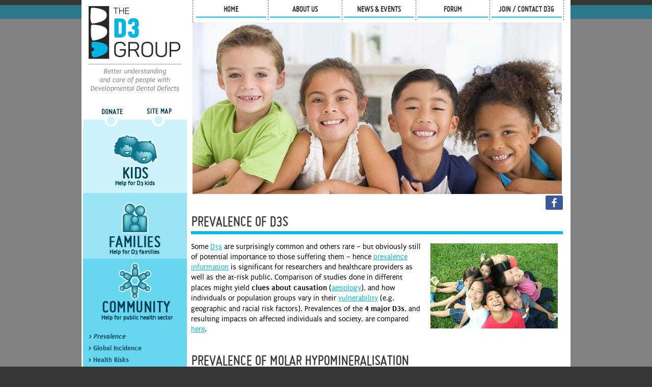

--- FILE ---
content_type: text/html; charset=utf-8
request_url: https://www.thed3group.org/prevalence.html
body_size: 22706
content:
<head>
<meta property="og:url"                content="https://www.thed3group.org/prevalence.html" />
<meta property="og:type"               content="Article" />
<meta property="og:title"              content="Prevalence of Molar Hypomineralisation" />
<meta property="og:description"        content="Popularly termed 'chalky molars', Molar Hypomineralisation is both a worldwide problem and the commonest type of D3. All studies show a disturbingly high prevalence in 6-year molars." />
<meta property="og:image"              content="https://www.thed3group.org/uploads/images/fbshares/fb-prevalencepage-pic.jpg" />
</head>
<!DOCTYPE html PUBLIC "-//W3C//DTD XHTML 1.0 Transitional//EN" "https://www.w3.org/TR/xhtml1/DTD/xhtml1-transitional.dtd">
<html xmlns="https://www.w3.org/1999/xhtml" xml:lang="en" ><head>
<title>D3 Group &#45; Developmental Dental Defects &#45;  - Prevalence</title>

<base href="https://www.thed3group.org/" />
<meta name="Generator" content="CMS Made Simple - Copyright (C) 2004-2015. All rights reserved." />
<meta http-equiv="Content-Type" content="text/html; charset=utf-8" />

<link rel="shortcut icon" href="uploads/images/favicon.ico" type="image/x-icon">
<link rel="icon" href="uploads/images/favicon.ico" type="image/x-icon">
<link rel="stylesheet" type="text/css" href="https://www.thed3group.org/tmp/cache/stylesheet_combined_8bfda01f2e9a7b85d5f0731efcfc864a.css" />

<script>
  document.createElement('header');
  document.createElement('footer');
  document.createElement('section');
  document.createElement('aside');
  document.createElement('nav');
  document.createElement('article');
</script>
<script src="https://www.thed3group.org/uploads/interactive-map/swapImage.js" type="text/javascript"></script>

<script src="https://www.thed3group.org/uploads/interactive-map/transitions-f.js" type="text/javascript"></script>

<!-- Google tag (gtag.js) -->
<script async src="https://www.googletagmanager.com/gtag/js?id=G-S4RT8K1YGZ"></script>
<script>
  window.dataLayer = window.dataLayer || [];
  function gtag(){dataLayer.push(arguments);}
  gtag('js', new Date());

  gtag('config', 'G-S4RT8K1YGZ');
</script>

</head><body id="StarMap" onload="MM_preloadImages('https://www.thed3group.org/uploads/interactive-map/19Brazil.png','https://www.thed3group.org/uploads/interactive-map/22NZ.png','https://www.thed3group.org/uploads/interactive-map/21Australia-Sydney.png','https://www.thed3group.org/uploads/interactive-map/20Australia-Perth.png','https://www.thed3group.org/uploads/interactive-map/KEY-redpinsOnly.png','https://www.thed3group.org/uploads/interactive-map/KEY-yellowpinsOnly.png','https://www.thed3group.org/uploads/interactive-map/KEY-greenpinsOnly.png','https://www.thed3group.org/uploads/interactive-map/KEY-bluepinsOnly.png','https://www.thed3group.org/uploads/interactive-map/14HongKong.png',https://www.thed3group.org/uploads/interactive-map/18Kenya.png','https://www.thed3group.org/uploads/interactive-map/17Libya.png','https://www.thed3group.org/uploads/interactive-map/11Bulgaria.png','https://www.thed3group.org/uploads/interactive-map/09Lithuania.png','https://www.thed3group.org/uploads/interactive-map/10Greece.png','uploads/interactive-map/12Turkey.png','https://www.thed3group.org/uploads/interactive-map/02Sweden.png','https://www.thed3group.org/uploads/interactive-map/03Denmark.png','https://www.thed3group.org/uploads/interactive-map/04UK.png','https://www.thed3group.org/uploads/interactive-map/05Spain.png','https://www.thed3group.org/uploads/interactive-map/06Netherlands.png','https://www.thed3group.org/uploads/interactive-map/07Germany.png','https://www.thed3group.org/uploads/interactive-map/08Italy.png','https://www.thed3group.org/uploads/interactive-map/01Finland.png','https://www.thed3group.org/uploads/interactive-map/16Jordan.png','https://www.thed3group.org/uploads/interactive-map/15Iraq.png','https://www.thed3group.org/uploads/interactive-map/13Bosnia.png')">


<section id="wrapper">

<section id="container">
<header id="logo"> <a href="https://www.thed3group.org" title="www.thed3group.org"> <img src="uploads/bbTemplate/images/template/d3group-new.png" width="204" height="190" alt="The D3 Group"></a></header>
<nav>
<ul id='footer-menu' class="icf"><li id="i15"  class='parent'><a href='https://www.thed3group.org/'>Home</a></li><li id="i56"  class='parent'><a href='https://www.thed3group.org/mission-origins.html'>About Us</a><ul><li id="i154" ><a href='https://www.thed3group.org/mission-origins.html'>&gt;&gt; Our Group &amp; Mission</a></li><li id="i150" ><a href='https://www.thed3group.org/the-hub.html'>&gt;&gt; The Hub</a></li><li id="i158" ><a href='https://www.thed3group.org/international.html'>&gt;&gt; International</a></li><li id="i166" ><a href='https://www.thed3group.org/social-impact.html'>&gt;&gt; Social Impact</a></li><li id="i114" ><a href='https://www.thed3group.org/mrufd.html'>&gt;&gt; MRUFD</a></li></ul></li><li id="i57"  class='parent'><a href='https://www.thed3group.org/d3g-news.html'>News &amp; Events</a><ul><li id="i155" ><a href='https://www.thed3group.org/d3g-news.html'>&gt;&gt; D3G News</a></li><li id="i139" ><a href='https://www.thed3group.org/events.html'>&gt;&gt; Events</a></li><li id="i141" ><a href='https://www.thed3group.org/media.html'>&gt;&gt; Articles / Media</a></li><li id="i169" ><a href='https://www.thed3group.org/toronto2020.html'>&gt;&gt; Toronto 2020+</a></li></ul></li><li id="i58" ><a href='https://www.thed3group.org/forum.html'>Forum</a></li><li id="i59"  class='parent'><a href=''>Join  / Contact D3G</a><ul><li id="i165" ><a href='https://www.thed3group.org/join-d3g.html'>&gt;&gt; Join D3G</a></li><li id="i160" ><a href='https://www.thed3group.org/membership-map.html'>&gt;&gt; Membership Map</a></li><li id="i156" ><a href='https://www.thed3group.org/contact-d3g.html'>&gt;&gt; Contact D3G</a></li><li id="i152" ><a href='https://www.thed3group.org/giving-back.html'>&gt;&gt; Giving Back</a></li></ul></li></ul> 
</nav>
<header id="banner"><img title="The D3 Community" src="uploads/images/community/community-banner.jpg" alt="" width="725" height="337" /></header>
<aside>
<ul id="nav-extra"><li id="donate"><a href="http://alumni.online.unimelb.edu.au/facialdisorderresearch" target="_blank"><span>Donate</span></a></li><li id="sitemap"><a href="https://thed3group.org/site-map.html"> <span>Site Map</span></a> </li> </ul>
  <ul id='footer-menu' class="icf"><li id="i64"  class='parent'><a href='https://www.thed3group.org/kids.html'>Kids</a></li><li id="i65"  class='parent'><a href='https://www.thed3group.org/what-are-chalky-teeth.html'>Families</a></li><li id="i72"  class='current parent'><a class='current' href='https://www.thed3group.org/prevelance.html'>Community</a><ul><li id="i143"  class='current'><a class='current' href='https://www.thed3group.org/prevalence.html'>&gt; Prevalence</a></li><li id="i62" ><a href='https://www.thed3group.org/global-incidence.html'>&gt;  Global Incidence</a></li><li id="i63" ><a href='https://www.thed3group.org/health-risks.html'>&gt;  Health Risks</a></li><li id="i69" ><a href='https://www.thed3group.org/economic-cost.html'>&gt;  Economic Cost</a></li><li id="i70" ><a href='https://www.thed3group.org/research-needs.html'>&gt;  Research Needs</a></li></ul></li><li id="i67"  class='parent'><a href='https://www.thed3group.org/practitioner.html'>Practitioner</a></li><li id="i68"  class='parent'><a href='https://www.thed3group.org/d3-bibliography.html'>Researcher</a></li><li id="i73"  class='parent'><a href='https://www.thed3group.org/learning-loop.html'>Learning Loop</a></li></ul> 
  </aside>
<section id="content">
 <span style="float:right;"><a href="https://www.facebook.com/sharer.php?u=http%3A%2F%2Fwww.thed3group.org%2Fprevalence.html" target="_blank"><div id="fb-share-button">
    <svg viewBox="0 0 12 12" preserveAspectRatio="xMidYMid meet">
        <path class="svg-icon-path" d="M9.1,0.1V2H8C7.6,2,7.3,2.1,7.1,2.3C7,2.4,6.9,2.7,6.9,3v1.4H9L8.8,6.5H6.9V12H4.7V6.5H2.9V4.4h1.8V2.8 c0-0.9,0.3-1.6,0.7-2.1C6,0.2,6.6,0,7.5,0C8.2,0,8.7,0,9.1,0.1z"></path>
    </svg>
</div></a></span>

<h1>PREVALENCE OF D3s</h1>
<p><img style="float: right; padding-left: 15px;" src="uploads/images/community/communityImage1.jpg" alt="" /></p>
<p>Some <a href="https://www.thed3group.org/what-is-d3.html">D3s</a> are surprisingly common and others rare – but obviously still of potential importance to those suffering them – hence <a href="https://en.wikipedia.org/wiki/Prevalence" target="_blank">prevalence information</a> is significant for researchers and healthcare  providers as well as the at-risk public. Comparison of studies done in different places might yield <span class="regoBoldBlack">clues about causation</span> (<a href="https://en.wikipedia.org/wiki/Etiology" target="_blank">aetiology</a>), and how individuals or population groups vary in their <a href="https://en.wikipedia.org/wiki/Vulnerability" target="_blank">vulnerability</a> (e.g. geographic and racial risk factors). Prevalences of the <span class="regoBoldBlack">4 major D3s</span>, and resulting impacts on affected individuals and society, are compared <a href="https://www.thed3group.org/what-is-d3.html">here</a>.</p>

<h1>Prevalence of Molar HYPOMINERALISATION</h1>
<p>Popularly termed <a href="https://www.thed3group.org/what-are-chalky-teeth.html">'chalky molars'</a>, <a href="https://www.thed3group.org/what-is-molar-hypomin.html">Molar Hypomineralisation</a> is both a worldwide problem and the <a href="https://www.thed3group.org/what-is-d3.html">commonest type of D3</a>. The <span class="regoBoldBlack">6-year molars</span> (i.e. <a href="https://www.ada.org/~/media/ada/publications/files/patient_58.ashx" target="_blank">first "adult" or "permanent" back teeth</a>) are affected most often, followed by the "baby" <span class="regoBoldBlack">2-year</span> and adult <span class="regoBoldBlack">12-year</span> molars. Although later replaced by adult teeth (second premolars), <span class="regoBoldBlack">chalky 2-year molars</span> remain a concern because of their potential to <a href="https://www.thed3group.org/health-risks.html">decay rapidly</a> and cause <a href="https://en.wikipedia.org/wiki/Malocclusion" target="_blank">orthodontic issues</a> if extracted prematurely. A combined average case <span class="regoBoldBlack">prevalence of 21%</span> (i.e. about <span class="regoBoldBlack">1-in-5 kids</span>) has been determined for chalky 2-year and 6-year molars in otherwise healthy children – this finding comes from over <span class="regoBoldBlack">215 studies</span> in <span class="regoBoldBlack">57 countries</span> (see map and tables below) and overlooks additional children with chalky 12-year molars and <a href="https://en.wikipedia.org/wiki/Wisdom_tooth" target="_blank">wisdom teeth</a> ("18-year molars"). While the bulk of early studies originated in Europe, other countries around the globe are increasingly investigating this problem – including the USA which in 2019 reported its first study (<a href="https://jada.ada.org/article/S0002-8177(18)30192-2/pdf" target="_blank">at long last!!</a>).</p>

<p>Most data are for 6-year molars in 7–12 year old children who will carry the <a href="https://www.thed3group.org/health-risks.html">liabilities of Molar Hypomineralisation</a> for the rest of their lives. Given this <span class="regoBoldBlack">high prevalence</span> and <span class="regoBoldBlack">life-long burden</span>, Molar Hypomineralisation clearly merits increased attention as a <span class="regoBoldBlack">global concern for public health</span> (<a href="https://www.frontiersin.org/articles/10.3389/fphys.2017.00546/full" target="_blank">read more</a>). See also the projected<span style="text-decoration: underline;"><a href="https://www.thed3group.org/global-incidence.html"> global incidence of Molar Hypomineralisation</a></span>, which strongly reinforces our concerns.</p>

<h3><span style="margin-left:12px;">Map showing countries with 'chalky 6-year molar' studies
</span></h3>
<p style="text-align: center;"><img src="uploads/images/interactiveMap/prevalenceMap/MainMap.png" alt="Prevalence Map" name="PrevalenceMap" width="726" height="378" usemap="#PrevalenceMap" id="PrevalenceMap" border="0" />

 <map name="PrevalenceMap" id="PrevalenceMap">

<area shape="poly" coords="318,266,314,273,318,283,322,286,329,275,324,265" onMouseOver="MM_swapImage('PrevalenceMap','','uploads/images/interactiveMap/prevalenceMap/australia2.png',1)" onMouseOut="MM_swapImgRestore()">
<area shape="poly" coords="398,292,392,296,393,303,397,311,403,303,402,294,399,291" onMouseOver="MM_swapImage('PrevalenceMap','','uploads/images/interactiveMap/prevalenceMap/newzealand.png',1)" onMouseOut="MM_swapImgRestore()">
<area shape="poly" coords="607,290,600,293,602,300,605,309,612,300,608,290" onMouseOver="MM_swapImage('PrevalenceMap','','uploads/images/interactiveMap/prevalenceMap/argentina.png',1)" onMouseOut="MM_swapImgRestore()">
<area shape="poly" coords="620,280,615,282,615,288,620,299,626,291,624,281" onMouseOver="MM_swapImage('PrevalenceMap','','uploads/images/interactiveMap/prevalenceMap/uruguay.png',1)" onMouseOut="MM_swapImgRestore()">
<area shape="poly" coords="594,272,589,273,587,279,593,292,596,286,598,280,598,273" onMouseOver="MM_swapImage('PrevalenceMap','','uploads/images/interactiveMap/prevalenceMap/chile.png',1)" onMouseOut="MM_swapImgRestore()">
<area shape="poly" coords="641,232,631,236,633,245,639,252,647,238" onMouseOver="MM_swapImage('PrevalenceMap','','uploads/images/interactiveMap/prevalenceMap/brazil.png',1)" onMouseOut="MM_swapImgRestore()">
<area shape="poly" coords="576,210,572,214,572,219,576,229,580,223,580,221,583,214,579,210" onMouseOver="MM_swapImage('PrevalenceMap','','uploads/images/interactiveMap/prevalenceMap/ecuador.png',1)" onMouseOut="MM_swapImgRestore()">
<area shape="poly" coords="583,213,579,204,580,199,585,197,589,200,590,203,585,211" onMouseOver="MM_swapImage('PrevalenceMap','','uploads/images/interactiveMap/prevalenceMap/colombia.png',1)" onMouseOut="MM_swapImgRestore()">
<area shape="poly" coords="536,163,530,165,529,170,535,182,538,176,541,170,537,163" onMouseOver="MM_swapImage('PrevalenceMap','','uploads/images/interactiveMap/prevalenceMap/mexico.png',1)" onMouseOut="MM_swapImgRestore()">
<area shape="poly" coords="535,128,528,130,528,135,534,147,539,141,541,134,536,128" onMouseOver="MM_swapImage('PrevalenceMap','','uploads/images/interactiveMap/prevalenceMap/USA.png',1)" onMouseOut="MM_swapImgRestore()">
<area shape="poly" coords="521,89,516,89,515,95,520,109,524,103,527,97,524,89" onMouseOver="MM_swapImage('PrevalenceMap','','uploads/images/interactiveMap/prevalenceMap/canada.png',1)" onMouseOut="MM_swapImgRestore()">
<area shape="poly" coords="300,216,295,219,295,224,299,235,303,227,306,221,301,216" onMouseOver="MM_swapImage('PrevalenceMap','','uploads/images/interactiveMap/prevalenceMap/indonesia.png',1)" onMouseOut="MM_swapImgRestore()">
<area shape="poly" coords="265,205,264,206,261,210,266,223,270,217,273,210,271,205" onMouseOver="MM_swapImage('PrevalenceMap','','uploads/images/interactiveMap/prevalenceMap/singapore2.png',1)" onMouseOut="MM_swapImgRestore()">
<area shape="poly" coords="262,197,258,197,257,202,260,208,265,204,267,201,265,196" onMouseOver="MM_swapImage('PrevalenceMap','','uploads/images/interactiveMap/prevalenceMap/malaysia2.png',1)" onMouseOut="MM_swapImgRestore()">
<area shape="poly" coords="260,181,258,183,257,187,260,194,263,195,267,192,268,186,265,181" onMouseOver="MM_swapImage('PrevalenceMap','','uploads/images/interactiveMap/prevalenceMap/thailand2.png',1)" onMouseOut="MM_swapImgRestore()">
<area shape="poly" coords="289,159,284,159,282,163,286,177,289,173,293,166,290,159" onMouseOver="MM_swapImage('PrevalenceMap','','uploads/images/interactiveMap/prevalenceMap/hongkong2.png',1)" onMouseOut="MM_swapImgRestore()">
<area shape="poly" coords="332,132,328,134,328,139,332,149,335,143,337,137,335,132" onMouseOver="MM_swapImage('PrevalenceMap','','uploads/images/interactiveMap/prevalenceMap/japan.png',1)" onMouseOut="MM_swapImgRestore()">
<area shape="poly" coords="251,116,246,119,245,123,251,135,254,130,257,124,256,119,251,116" onMouseOver="MM_swapImage('PrevalenceMap','','uploads/images/interactiveMap/prevalenceMap/china.png',1)" onMouseOut="MM_swapImgRestore()">
<area shape="poly" coords="226,155,222,157,220,162,226,174,229,170,231,164,232,160,227,156" onMouseOver="MM_swapImage('PrevalenceMap','','uploads/images/interactiveMap/prevalenceMap/nepal.png',1)" onMouseOut="MM_swapImgRestore()">
<area shape="poly" coords="220,177,215,178,213,183,219,196,223,190,224,184,223,178" onMouseOver="MM_swapImage('PrevalenceMap','','uploads/images/interactiveMap/prevalenceMap/india.png',1)" onMouseOut="MM_swapImgRestore()">
<area shape="poly" coords="151,227,147,221,145,216,148,211,152,210,156,213,156,217,152,224" onMouseOver="MM_swapImage('PrevalenceMap','','uploads/images/interactiveMap/prevalenceMap/kenya.png',1)" onMouseOut="MM_swapImgRestore()">
<area shape="poly" coords="92,195,87,197,86,201,91,214,94,209,96,205,97,200,94,196" onMouseOver="MM_swapImage('PrevalenceMap','','uploads/images/interactiveMap/prevalenceMap/nigeria.png',1)" onMouseOut="MM_swapImgRestore()">
<area shape="poly" coords="159,179,155,172,153,164,158,160,163,163,164,168,160,178" onMouseOver="MM_swapImage('PrevalenceMap','','uploads/images/interactiveMap/prevalenceMap/saudiarabia.png',1)" onMouseOut="MM_swapImgRestore()">
<area shape="poly" coords="177,177,174,170,171,163,175,160,181,161,183,165,178,176" onMouseOver="MM_swapImage('PrevalenceMap','','uploads/images/interactiveMap/prevalenceMap/UAE.png',1)" onMouseOut="MM_swapImgRestore()">
<area shape="poly" coords="176,159,173,152,173,147,177,144,182,145,183,149,180,155,177,160" onMouseOver="MM_swapImage('PrevalenceMap','','uploads/images/interactiveMap/prevalenceMap/iran.png',1)" onMouseOut="MM_swapImgRestore()">
<area shape="poly" coords="161,156,157,148,157,142,159,138,164,139,168,144,162,155" onMouseOver="MM_swapImage('PrevalenceMap','','uploads/images/interactiveMap/prevalenceMap/iraq.png',1)" onMouseOut="MM_swapImgRestore()">
<area shape="poly" coords="148,159,144,152,142,145,147,143,154,145,149,157" onMouseOver="MM_swapImage('PrevalenceMap','','uploads/images/interactiveMap/prevalenceMap/jordan.png',1)" onMouseOut="MM_swapImgRestore()">
<area shape="poly" coords="134,167,130,161,130,155,131,151,136,150,140,154,140,158,135,167" onMouseOver="MM_swapImage('PrevalenceMap','','uploads/images/interactiveMap/prevalenceMap/egypt.png',1)" onMouseOut="MM_swapImgRestore()">
<area shape="poly" coords="106,166,102,159,100,154,102,150,106,148,110,151,111,156,107,165" onMouseOver="MM_swapImage('PrevalenceMap','','uploads/images/interactiveMap/prevalenceMap/libya.png',1)" onMouseOut="MM_swapImgRestore()">
<area shape="poly" coords="139,145,140,142,142,137,145,136,151,139,150,141,147,141,141,144" onMouseOver="MM_swapImage('PrevalenceMap','','uploads/images/interactiveMap/prevalenceMap/lebanon.png',1)" onMouseOut="MM_swapImgRestore()">
<area shape="poly" coords="135,144,131,135,133,128,136,127,140,129,141,133,136,144" onMouseOver="MM_swapImage('PrevalenceMap','','uploads/images/interactiveMap/prevalenceMap/turkey.png',1)" onMouseOut="MM_swapImgRestore()">
<area shape="poly" coords="118,146,114,140,113,134,114,131,119,130,123,134,118,146" onMouseOver="MM_swapImage('PrevalenceMap','','uploads/images/interactiveMap/prevalenceMap/greece.png',1)" onMouseOut="MM_swapImgRestore()">
<area shape="poly" coords="113,138,110,134,108,132,111,126,115,126,118,128,113,130,112,138" onMouseOver="MM_swapImage('PrevalenceMap','','uploads/images/interactiveMap/prevalenceMap/albania.png',1)" onMouseOut="MM_swapImgRestore()">
<area shape="poly" coords="101,137,96,128,99,121,103,121,105,122,106,128,101,136" onMouseOver="MM_swapImage('PrevalenceMap','','uploads/images/interactiveMap/prevalenceMap/italy.png',1)" onMouseOut="MM_swapImgRestore()">
<area shape="poly" coords="108,129,108,126,107,121,110,119,113,120,117,125,114,124,110,126,108,130" onMouseOver="MM_swapImage('PrevalenceMap','','uploads/images/interactiveMap/prevalenceMap/bosnia.png',1)" onMouseOut="MM_swapImgRestore()">
<area shape="poly" coords="123,131,120,126,118,120,122,116,126,118,128,122,125,130" onMouseOver="MM_swapImage('PrevalenceMap','','uploads/images/interactiveMap/prevalenceMap/bulgaria.png',1)" onMouseOut="MM_swapImgRestore()">
<area shape="poly" coords="104,119,104,116,108,112,111,114,114,116,114,118,111,117,107,119,106,121" onMouseOver="MM_swapImage('PrevalenceMap','','uploads/images/interactiveMap/prevalenceMap/slovenia.png',1)" onMouseOut="MM_swapImgRestore()">
<area shape="poly" coords="103,115,102,111,103,108,108,106,112,109,112,112,110,112,106,113,104,116" onMouseOver="MM_swapImage('PrevalenceMap','','uploads/images/interactiveMap/prevalenceMap/austria.png',1)" onMouseOut="MM_swapImgRestore()">
<area shape="poly" coords="97,118,94,112,92,107,93,103,96,100,100,102,102,105,98,116" onMouseOver="MM_swapImage('PrevalenceMap','','uploads/images/interactiveMap/prevalenceMap/germany.png',1)" onMouseOut="MM_swapImgRestore()">
<area shape="poly" coords="106,106,106,102,108,99,111,99,115,101,115,106,113,108,111,107,107,106" onMouseOver="MM_swapImage('PrevalenceMap','','uploads/images/interactiveMap/prevalenceMap/poland2.png',1)" onMouseOut="MM_swapImgRestore()">
<area shape="poly" coords="119,106,115,98,114,93,116,89,119,88,122,90,124,95,122,100,119,105" onMouseOver="MM_swapImage('PrevalenceMap','','uploads/images/interactiveMap/prevalenceMap/lithuania2.png',1)" onMouseOut="MM_swapImgRestore()">
<area shape="poly" coords="122,90,119,86,118,80,120,76,124,75,128,78,128,83,125,88,124,92" onMouseOver="MM_swapImage('PrevalenceMap','','uploads/images/interactiveMap/prevalenceMap/finland2.png',1)" onMouseOut="MM_swapImgRestore()">
<area shape="poly" coords="106,95,103,88,101,82,103,78,106,77,109,79,112,82,110,89,107,94" onMouseOver="MM_swapImage('PrevalenceMap','','uploads/images/interactiveMap/prevalenceMap/sweden2.png',1)" onMouseOut="MM_swapImgRestore()">
<area shape="poly" coords="86,116,83,109,81,104,82,100,86,98,90,100,91,104,90,108,86,114" onMouseOver="MM_swapImage('PrevalenceMap','','uploads/images/interactiveMap/prevalenceMap/netherlands.png',1)" onMouseOut="MM_swapImgRestore()">
<area shape="poly" coords="93,103,91,99,90,94,92,90,97,90,100,92,101,94,99,99,97,99,94,101" onMouseOver="MM_swapImage('PrevalenceMap','','uploads/images/interactiveMap/prevalenceMap/denmark.png',1)" onMouseOut="MM_swapImgRestore()">
<area shape="poly" coords="90,95,87,90,85,85,88,81,91,80,95,82,96,85,95,87,91,89,90,94" onMouseOver="MM_swapImage('PrevalenceMap','','uploads/images/interactiveMap/prevalenceMap/norway.png',1)" onMouseOut="MM_swapImgRestore()">
<area shape="poly" coords="71,143,66,136,66,130,68,126,71,125,75,127,77,131,74,137,71,143" onMouseOver="MM_swapImage('PrevalenceMap','','uploads/images/interactiveMap/prevalenceMap/spain.png',1)" onMouseOut="MM_swapImgRestore()">
<area shape="poly" coords="72,108,67,100,66,96,68,92,72,90,76,91,78,95,72,107" onMouseOver="MM_swapImage('PrevalenceMap','','uploads/images/interactiveMap/prevalenceMap/UK.png',1)" onMouseOut="MM_swapImgRestore()">
<area shape="poly" coords="114,118,118,117,121,120,121,127,117,123,113,118" onMouseOver="MM_swapImage('PrevalenceMap','','uploads/images/interactiveMap/prevalenceMap/serbia.png',1)" onMouseOut="MM_swapImgRestore()">
<area shape="poly" coords="62,94,57,96,56,101,62,112,66,106,68,101,65,95" onMouseOver="MM_swapImage('PrevalenceMap','','uploads/images/interactiveMap/prevalenceMap/ireland.png',1)" onMouseOut="MM_swapImgRestore()">
<area shape="poly" coords="275,182,271,187,271,193,275,201,282,190,279,184" onMouseOver="MM_swapImage('PrevalenceMap','','uploads/images/interactiveMap/prevalenceMap/vietnam.png',1)" onMouseOut="MM_swapImgRestore()">
</map><br />
TOUCH PINS TO SEE COUNTRY NAMES</p>
<br /> 
<p><img style="float: right; padding-left: 15px;" src="uploads/images/community/kids.jpg" alt="" width="250" height="167" /></p>
<p>For further reference, the <span class="regoBoldBlack">prevalence studies for chalky 2-year and 6-year molars</span> are graphed and tabulated below. In the graphs you can readily see the range and distribution of case prevalence values for both types of molar. Notably, <span class="regoBoldBlack">hypomineralised (chalky) 6-year molars are roughly twice as common as hypomineralised 2-year molars</span> – hence these two types of chalky molar <span class="regoBoldBlack">together affect about 1-in-5 schoolchildren</span> when allowing for those kids who have both molar types affected (i.e. about 40% overlap). In the tables, you can also see the <span class="regoBoldBlack">substantial variations</span>, both between studies in different countries and among those within the same country, region or city). It's noteworthy these modern reports extend back to 1987, at which time the prevalence reported for chalky 6-year molars in <a href="https://en.wikipedia.org/wiki/J%C3%B6nk%C3%B6ping" target="_blank">Jönköping</a> – a historic city in Sweden – was similar to today's global average (i.e. 10% & 15%, respectively). Caution should be applied when making detailed comparisons because not all studies were conducted equivalently – e.g. some involve much larger datasets than others, and variations exist for the diagnostic criteria used and the population types studied. Given such imprecision, we have rounded the reported prevalence values to whole numbers (<a href="https://en.wikipedia.org/wiki/Integer" target="_blank">integers</a>).</p>

<p>These online data are updated periodically. The latest information is available to D3G members on request. To <span class="regoBoldBlack">join D3G</span> and <span class="regoBoldBlack">support our</span> <a href="https://www.thed3group.org/social-impact.html">social-good venture</a>, go <a href="https://www.thed3group.org/join-d3g.html">here</a>.</p>

<p style="float: right;"><img title="Prevalence of Molar Hypomineralisation" src="uploads/images/families/Prev-graph-HM-6-HM-E.png" alt="Prevalence of Molar Hypomineralisation graph in 6 year olds and 2 year olds" width="724" height="326"></p>


<h1>PREVALENCE STUDIES FOR CHALKY 2-YEAR MOLARS</strong></h1>
<p><span class="regoBoldBlack">NB:</span> Authors – please advise us of new studies suitable for inclusion here.</p>
<table style="width: 720px;" border="0" cellspacing="0" cellpadding="0">
<tbody>
<tr>
<td class="tableHeaderCell" valign="top" width="141">Region/Location</td>
<td class="tableHeaderCell" valign="top" width="66">Case Prevalence</td>
<td class="tableHeaderCell" valign="top" width="293">Report</td>
</tr>
<tr>
<td class="tableCountryHeading" valign="top"><strong>Oceania</strong></td>
<td class="tableCountryHeading" valign="top"> </td>
<td class="tableCountryHeading" valign="top"> </td>
</tr>
<tr>
<td valign="top"><a href="https://www.cia.gov/the-world-factbook/countries/australia/" target="_blank">Australia</a> <br /> Melbourne</td>
<td valign="top">14%</td>
<td valign="top"><a href="https://www.ncbi.nlm.nih.gov/pubmed/28881480" target="_blank">Owen et al, 2018</a> Hypomineralized second primary molars: prevalence, defect characteristics and relationship with dental caries in Melbourne preschool children.</td>
</tr>
<tr>
<td valign="top">Melbourne</td>
<td valign="top">8%</td>
<td valign="top"><a href="https://www.ncbi.nlm.nih.gov/pubmed/29876927" target="_blank">Gambetta-Tessini et al, 2018</a> Carious lesion severity and demarcated hypomineralized lesions of tooth enamel in schoolchildren from Melbourne, Australia.</td>
</tr>
<tr>
<td valign="top">Melbourne</td>
<td valign="top">20%</td>
<td valign="top"><a href="https://www.ncbi.nlm.nih.gov/pubmed/30074848" target="_blank">Silva et al, 2019</a> Etiology of Hypomineralized Second Primary Molars: A Prospective Twin Study.</td>
</tr>
<tr>
<td valign="top">Kimberley region</td>
<td valign="top">41%*</td>
<td valign="top"><a href="https://pubmed.ncbi.nlm.nih.gov/36461644/" target="_blank">Arrow et al, 2023</a> Dental enamel defects and dental caries of primary teeth among Indigenous children in Western Australia.</td>
</tr>
<tr>
<td class="tableCountryHeading" valign="top"><strong>Europe</strong></td>
<td class="tableCountryHeading" align="center" valign="top"> </td>
<td class="tableCountryHeading" valign="top"> </td>
</tr>
<tr>
<td valign="top"><a href="https://www.cia.gov/the-world-factbook/countries/netherlands/" target="_blank">Netherlands</a> <br /> Alphen aan de Rijnland, Gouda, Breda and Den Bosch</td>
<td valign="top">5%</td>
<td valign="top"><a href="https://www.ncbi.nlm.nih.gov/pubmed/18523388" target="_blank">Elfrink et al, 2008</a> Hypomineralized second primary molars: prevalence data in Dutch 5-year-olds.</td>
</tr>
<tr>
<td valign="top">Rotterdam</td>
<td valign="top">9%</td>
<td valign="top"><a href="https://www.ncbi.nlm.nih.gov/pubmed/22370445" target="_blank">Elfrink et al, 2012</a> Deciduous Molar Hypomineralization and Molar Incisor Hypomineralization.</td>
</tr>
<tr>
<td valign="top"><a href="https://www.cia.gov/the-world-factbook/countries/germany/" target="_blank">Germany</a> <br />Munich</td>
<td valign="top">4%</td>
<td valign="top"><a href="https://www.ncbi.nlm.nih.gov/pubmed/?term=22970853" target="_blank">Kuhnisch et al, 2014</a> Proportion and extent of manifestation of molar-incisor-hypomineralizations according to different phenotypes.</td>
</tr>
<tr>
<td valign="top">Bavaria</td>
<td valign="top">7%</td>
<td valign="top"><a href="https://pubmed.ncbi.nlm.nih.gov/39265545/" target="_blank">Fresen et al, 2024</a> Prevalence and Association of Caries and Enamel Hypomineralisation/Molar-Incisor Hypomineralisation in 8- to 10-Year-Old Children from Bavaria, Germany.</td>
</tr>


<tr>
<td valign="top">Jena</td>
<td valign="top">2%</td>
<td valign="top"><a href="https://pubmed.ncbi.nlm.nih.gov/27430531/" target="_blank">Wagner Y, 2017</a> Developmental defects of enamel in primary teeth - findings of a regional German birth cohort study.</td>
</tr>
<tr>
<td valign="top">Lahn-Dill,<br />Frankfurt</td>
<td valign="top">3%</td>
<td valign="top"><a href="https://pubmed.ncbi.nlm.nih.gov/32808178/" target="_blank">Amend et al, 2021</a> Prevalence of molar-incisor-hypomineralisation (MIH) among 6-12-year-old children in Central Hesse (Germany).</td>
</tr>
<tr>
<td valign="top"><a href="https://www.cia.gov/the-world-factbook/countries/spain/" target="_blank">Spain</a> <br />Valencia</td>
<td valign="top">15%</td>
<td valign="top"><a href="https://www.ncbi.nlm.nih.gov/pubmed/27558479" target="_blank">Negre-Barber et al, 2016</a> Hypomineralized second primary molars as predictor of Molar Incisor Hypomineralization.</td>
</tr>
<tr>
<td valign="top">Valencia</td>
<td valign="top">3%*</td>
<td valign="top"><a href="https://pubmed.ncbi.nlm.nih.gov/29063383/" target="_blank">Llena et al, 2018</a> Risk factors associated with new caries lesions in permanent first molars in children: a 5-year historical cohort follow-up study.</td>
</tr>
<tr>
<td valign="top"><a href="https://www.cia.gov/the-world-factbook/countries/france/" target="_blank">France</a><br />Bordeaux region</td>
<td valign="top">10%</td>
<td valign="top"><a href="https://pubmed.ncbi.nlm.nih.gov/36511101/" target="_blank">Estivals et al, 2023</a> The prevalence and characteristics of and the association between MIH and HSPM in South-Western France.</td>
</tr>
<tr>
<td class="tableCountryHeading" valign="top"><strong>Asia</strong></td>
<td class="tableCountryHeading" align="center" valign="top"> </td>
<td class="tableCountryHeading" valign="top"> </td>
</tr>
<tr>
<td valign="top"><a href="https://www.cia.gov/the-world-factbook/countries/iraq/" target="_blank">Iraq</a> <br />Mosul City</td>
<td valign="top">7%</td>
<td valign="top"><a href="https://www.ncbi.nlm.nih.gov/pubmed/22276809" target="_blank">Ghanim et al, 2013</a> Prevalence of demarcated hypomineralisation defects in second primary molars in Iraqi children.</td>
</tr>
<tr>
<td valign="top"><a href="https://www.cia.gov/the-world-factbook/countries/india/" target="_blank">India</a> <br />Guatam Budh Nagar</td>
<td valign="top">6%</td>
<td valign="top"><a href="https://www.ncbi.nlm.nih.gov/pubmed/?term=26092507" target="_blank">Mittal & Sharma 2015</a> Hypomineralised second primary molars: prevalence, defect characteristics and possible association with molar incisor hypomineralisation in Indian children.</td>
</tr>
<tr>
<td valign="top">Guatam Budh Nagar</td>
<td valign="top">6%</td>
<td valign="top"><a href="https://pubmed.ncbi.nlm.nih.gov/39185255/" target="_blank">Mittal et al, 2024</a> Enamel Hypomineralization: Prevalence, Defect Characteristics in Primary Dentition in a Northern Indian Region.</td>
</tr>
<tr>
<td valign="top">Nagpur</td>
<td valign="top">5%</td>
<td valign="top"><a href="https://www.ncbi.nlm.nih.gov/pubmed/?term=27011930" target="_blank">Mittal et al, 2016</a> Assessment of association between molar incisor hypomineralization and hypomineralized second primary molar.</td>
</tr>
<tr>
<td valign="top">Chandigarh</td>
<td valign="top">8%</td>
<td valign="top"><a href="https://www.ncbi.nlm.nih.gov/pubmed/31049878" target="_blank">Goyal et al, 2019</a> Prevalence, defect characteristics and distribution of other phenotypes in 3- to 6-year-old children affected with Hypomineralised Second Primary Molars.</td>
</tr>

<tr>
<td valign="top">Pune, Maharashtra</td>
<td valign="top">15%</td>
<td valign="top"><a href="https://assets.cureus.com/uploads/original_article/pdf/377097/20250905-85531-lud5mf.pdf">Kelkar et al, 2025</a> Exploring the Oral Health Status of Children and Parental Perspectives Regarding Knowledge,Awareness, and Dental Health Practices in the Tribal Communities of Melghat: An Epidemiological Cross-Sectional Study.</td>
</tr>

<tr>
<td valign="top">Goa</td>
<td valign="top">9%</td>
<td valign="top"><a href="https://www.jchr.org/index.php/JCHR/article/view/11115" target="_blank">Pirez et al, 2025</a> The prevalence and association between MIH and HSPM in school going children of Goa state, India – a cross-sectional study.</td>
</tr>

<tr>
<td valign="top"><a href="https://www.cia.gov/the-world-factbook/countries/singapore/" target="_blank">Singapore</a> <br />All 4 quarters</td>
<td valign="top">3%</td>
<td valign="top"><a href="https://www.ncbi.nlm.nih.gov/pubmed/24602187" target="_blank">Ng et al, 2015</a> Prevalence of molar incisor hypomineralization (MIH) in Singaporean children.</td>
</tr>
<tr>
<td valign="top"><a href="https://www.cia.gov/the-world-factbook/countries/syria/" target="_blank">Syria</a> <br />Latakia</td>
<td valign="top">41%</td>
<td valign="top"><a href="https://pubmed.ncbi.nlm.nih.gov/32266665/" target="_blank">Halal & Raslan, 2020</a> Prevalence of hypomineralised second primary molars (HSPM) in Syrian preschool children.</td>
</tr>
<tr>
<td valign="top"><a href="https://www.cia.gov/the-world-factbook/countries/israel/" target="_blank">Israel</a> <br />Ashkelon & Nazareth</td>
<td valign="top">2%</td>
<td valign="top"><a href="https://www.researchgate.net/publication/331648329_The_prevalence_of_Molar_Incisor_Hypomineralization_among_children_in_Jewish_and_Arab_population_in_Israel" target="_blank">Hassan et al, 2019</a> The prevalence of Molar Incisor Hypomineralization among children in Jewish and Arab population in Israel.</td>
</tr>
<tr>
<td valign="top">Tel Aviv</td>
<td valign="top">6%</td>
<td valign="top"><a href="https://www.mdpi.com/2227-9067/10/5/903" target="_blank">Ajzman et al, 2023</a> The prevalence of developmental dental defects in Israeli children and its association with perinatal conditions: a cross-sectional study.</td>
</tr>
<tr>
<td valign="top"><a href="https://www.cia.gov/the-world-factbook/countries/saudi-arabia/" target="_blank">Saudi Arabia</a> <br />Southern region</td>
<td valign="top">5%</td>
<td valign="top"><a href="https://www.jrmds.in/articles/prevalence-of-hypomineralization-in-second-primary-molars-hspm-in-7-to-10yearold-saudi-children.pdf" target="_blank">Zakirulla et al, 2020</a> Prevalence of Hypomineralization in Second Primary Molars (HSPM) in 7 to 10-Year-Old Saudi Children.</td>
</tr>

<tr>
<td valign="top">Riyadh</td>
<td valign="top">5%</td>
<td valign="top"><a href="https://pubmed.ncbi.nlm.nih.gov/35068897/" target="_blank">Almuallem et al, 2022</a> Prevalence and possible aetiological factors of molar incisor hypomineralisation in Saudi children: A cross-sectional study.</td>
</tr>

<tr>
<td valign="top">Jeddah <br />Southern region</td>
<td valign="top">2%</td>
<td valign="top"><a href="https://pubmed.ncbi.nlm.nih.gov/40423935/" target="_blank">Sabbagh et al, 2025</a> Prevalence of molar incisor hypomineralization and characteristics of affected first permanent and second primary molars among children in Jeddah.</td>
</tr>

<tr>
<td valign="top"><a href="https://www.cia.gov/the-world-factbook/countries/china/" target="_blank">China</a> <br />Shaanxi</td>
<td valign="top">7%</td>
<td valign="top">Abdalla et al, 2025 Prevalence of hypomineralized second primary molar in Shaanxi, China.</td>
</tr>

<tr>
<td valign="top"><a href="https://www.cia.gov/the-world-factbook/countries/vietnam/" target="_blank">Vietnam</a> <br />Bac Kan, Dien Bien, Hai Duong</td>
<td valign="top">7%</td>
<td valign="top"><a href="https://pubmed.ncbi.nlm.nih.gov/41298526/" target="_blank">Nguyen et al, 2025</a> Prevalence, clinical characteristics, and associated factors of molar-incisor hypomineralisation among schoolchildren: a cross-sectional study in the Vietnamese Northern provinces.</td>
</tr>

<tr>
<td class="tableCountryHeading" valign="top"><strong>Africa</strong></td>
<td class="tableCountryHeading" align="center" valign="top"> </td>
<td class="tableCountryHeading" valign="top"> </td>
</tr>
<tr>
<td valign="top"><a href="https://www.cia.gov/the-world-factbook/countries/nigeria/" target="_blank">Nigeria</a> <br />Ile-Ife </td>
<td valign="top">5%</td>
<td valign="top"><a href="https://www.ncbi.nlm.nih.gov/pubmed/26121979" target="_blank">Temilola et al, 2015</a> The prevalence and pattern of deciduous molar hypomineralization and molar-incisor hypomineralization in children from a suburban population in Nigeria.</td>
</tr>
<tr>
<td valign="top">Ile-Ife</td>
<td valign="top">6%</td>
<td valign="top"><a href="https://www.ncbi.nlm.nih.gov/pubmed/?term=25887347" target="_blank">Oyedele et al, 2016</a> Hypomineralised second primary molars: prevalence, pattern and associated co-morbidities in 8- to 10-year-old children in Ile-Ife, Nigeria.</td>
</tr>
<tr>
<td valign="top">Ile-Ife</td>
<td valign="top">2%</td>
<td valign="top"><a href="https://pubmed.ncbi.nlm.nih.gov/31892323/" target="_blank">Folayan et al 2020</a> Association between developmental dental anomalies, early childhood caries and oral hygiene status of 3-5-year-old children in Ile-Ife, Nigeria.</td>
</tr>
<tr>
<td class="tableCountryHeading" valign="top"><strong>Americas</strong></td>
<td class="tableCountryHeading" align="center" valign="top"> </td>
<td class="tableCountryHeading" valign="top"> </td>
</tr>
<tr>
<td valign="top"><a href="https://www.cia.gov/the-world-factbook/countries/brazil/" target="_blank">Brazil</a> <br />Botelhos</td>
<td valign="top">20%</td>
<td valign="top"><a href="http://www.scielo.br/pdf/bjos/v12n4/v12n4a11.pdf" target="_blank">Costa-Silva et al, 2013</a> Influence of deciduous molar hypomineralization on the development of molar-incisor hypomineralization.</td>
</tr>
<tr>
<td valign="top">Paranoa</td>
<td valign="top">7%</td>
<td valign="top"><a href="https://www.ncbi.nlm.nih.gov/pubmed/29335050" target="_blank">da Silva Figueiredo Se et al, 2017</a> Are hypomineralized primary molars and canines associated with molar-incisor hypomineralization?</td>
</tr>
<tr>
<td valign="top">Curitiba</td>
<td valign="top">9%</td>
<td valign="top"><a href="https://www.ncbi.nlm.nih.gov/pubmed/31648667" target="_blank">Lopes-Fatturi et al, 2019</a> Systemic  Exposures Associated with Hypomineralized Primary Second Molars.</td> 
</tr>
<tr>
<td valign="top">Curitiba</td>
<td valign="top">11%</td>
<td valign="top"><a href="https://pubmed.ncbi.nlm.nih.gov/40889022/" target="_blank">Fonseca-Souza et el, 2025</a> Cleft lip and palate are associated with a higher prevalence of molar-incisor hypomineralisation: a cross-sectional study with a comparison group.</td> 
</tr>

<tr>
<td valign="top">Teresina</td>
<td valign="top">15%</td>
<td valign="top"><a href="https://www.ncbi.nlm.nih.gov/pubmed/31677213" target="_blank">Lima et al, 2019</a> Pre-term birth and asthma is associated with hypomineralized second primary molars in pre-schoolers: A population-based study.</td> 
</tr>
<tr>
<td valign="top">Parnaiba</td>
<td valign="top">4%</td>
<td valign="top"><a href="https://periodicos.sbu.unicamp.br/ojs/index.php/bjos/article/view/8661202/26631" target="_blank">Lira et al, 2021</a> Prevalence and predispondent factors of molar-incisor hypomineralization in primary dentition.</td> 
</tr>
<tr>
<td valign="top">Itajai</td>
<td valign="top">25%</td>
<td valign="top"><a href="https://pubmed.ncbi.nlm.nih.gov/39214912/" target="_blank">Tessari et al, 2024</a> Prevalence of hypomineralized second primary molars and association with socioeconomic characteristics and dental caries in a Brazilian population of preschoolers: a cross-sectional study.</td> 
</tr>
<tr>
<td valign="top">Diadema</td>
<td valign="top">17%</td>
<td valign="top"><a href="https://pubmed.ncbi.nlm.nih.gov/40465949/" target="_blank">Amarante et al, 2025</a> Hypomineralized primary teeth and their association with Molar Incisor Hypomineralization: a cross-sectional study.</td> 
</tr>
<tr>
<td valign="top"><a href="https://www.cia.gov/the-world-factbook/countries/chile/" target="_blank">Chile</a> <br />Talca</td>
<td valign="top">5%</td>
<td valign="top"><a href="https://www.ncbi.nlm.nih.gov/pubmed/30637683" target="_blank">Gambetta-Tessini et al, 2019</a> The impact of MIH/HSPM on the carious lesion severity of schoolchildren from Talca, Chile. </td>
</tr>
<tr>
<td valign="top"><a href="https://www.cia.gov/the-world-factbook/countries/canada/" target="_blank">Canada</a> <br />Toronto</td>
<td valign="top">4%</td>
<td valign="top"><a href="https://www.ncbi.nlm.nih.gov/pubmed/31586297" target="_blank">Sidhu et al, 2019</a> Prevalence and presentation patterns of enamel hypomineralisation (MIH and HSPM) among paediatric hospital dental patients in Toronto, Canada: a cross-sectional study.</td>
</tr>
<tr>
<td valign="top"><a href="https://www.cia.gov/the-world-factbook/countries/venezuela/" target="_blank">Venezuela</a> <br />Caracas</td>
<td valign="top">20%</td>
<td valign="top"><a href="https://pubmed.ncbi.nlm.nih.gov/34570857/" target="_blank">Rodriguez-Rodriguez et al, 2021</a> Prevalence and distribution of Molar-Incisor Hypomineralization in children receiving dental care in Caracas Metropolitan Area, Venezuela.</td>
</tr>
<tr>
<td valign="top"><a href="https://www.cia.gov/the-world-factbook/countries/united-states/" target="_blank">United States</a> <br />Indiana</td>
<td valign="top">6%</td>
<td valign="top"><a href="https://pubmed.ncbi.nlm.nih.gov/34937614/" target="_blank">Tagelsir Ahmed et al, 2021</a> Demarcated Primary Second Molar Hypomineralization: Prevalence Data and Associated Sociodemographic Determinants from Indiana.</td>
</tr>



<tr class="tableCountryHeading">
<td class="tableHeaderCell" valign="middle">Average prevalence</td>
<td class="numberCellText" valign="middle" colspan="2">10% <span class="smallCellText">(for 46 studies from 21 countries)</span></td>
</tr>
</tbody>
</table>





<h1>PREVALENCE STUDIES FOR CHALKY 6-YEAR MOLARS</strong></h1>
<p><span class="regoBoldBlack">NB:</span> Authors – please advise us of new studies suitable for inclusion here.</p>
<table style="width: 720px;" border="0" cellspacing="0" cellpadding="0">
<tbody>
<tr>
<td class="tableHeaderCell" valign="top" width="141">Region/Location</td>
<td class="tableHeaderCell" valign="top" width="66">Case Prevalence</td>
<td class="tableHeaderCell" valign="top" width="293">Report</td>
</tr>
<tr>
<td class="tableCountryHeading" valign="top"><strong>Oceania</strong></td>
<td class="tableCountryHeading" valign="top"> </td>
<td class="tableCountryHeading" valign="top"> </td>
</tr>
<tr>
<td valign="top"><a href="https://www.cia.gov/the-world-factbook/countries/australia/" target="_blank">Australia</a> <br /> Perth</td>
<td valign="top">22%</td>
<td valign="top"><a href="http://www.ncbi.nlm.nih.gov/pubmed?term=18782370" target="_blank">Arrow, 2008</a> Prevalence of developmental enamel defects of the first permanent molars among school children in Western Australia.</td>
</tr>
<tr>
<td valign="top">Sydney</td>
<td valign="top">44%</td>
<td valign="top"><a href="http://www.ncbi.nlm.nih.gov/pubmed?term=16426121" target="_blank">Balmer et al, 2005</a> Prevalence of enamel defects and MIH in non-fluoridated and fluoridated communities.</td>
</tr>
<tr>
<td valign="top">Melbourne</td>
<td valign="top">15%</td>
<td valign="top"><a href="https://www.ncbi.nlm.nih.gov/pubmed/29876927" target="_blank">Gambetta-Tessini et al, 2018</a> Carious lesion severity and demarcated hypomineralized lesions of tooth enamel in schoolchildren from Melbourne, Australia.</td>
</tr>
<tr>
<td valign="top"><a href="https://www.cia.gov/the-world-factbook/countries/new-zealand/" target="_blank">New Zealand </a><br /> Wellington</td>
<td valign="top">15%</td>
<td valign="top"><a href="http://www.ncbi.nlm.nih.gov/pubmed?term=20000191" target="_blank">Mahoney &amp; Morrison, 2009</a> The prevalence of Molar-Incisor Hypomineralisation (MIH) in Wainuiomata children.</td>
</tr>
<tr>
<td valign="top">Wellington</td>
<td valign="top">19%</td>
<td valign="top"><a href="http://www.ncbi.nlm.nih.gov/pubmed/21957834" target="_blank">Mahoney &amp; Morrison, 2011</a> Further examination of the prevalence of MIH in the Wellington region.</td>
</tr>
<tr>
<td class="tableCountryHeading" valign="top"><strong>Europe</strong></td>
<td class="tableCountryHeading" align="center" valign="top"> </td>
<td class="tableCountryHeading" valign="top"> </td>
</tr>
<tr>
<td valign="top"><a href="https://www.cia.gov/the-world-factbook/countries/sweden/" target="_blank">Sweden</a> <br /> Jönköping</td>
<td valign="top">10%</td>
<td valign="top"><a href="http://www.ncbi.nlm.nih.gov/pubmed?term=3477361" target="_blank">Koch et al, 1987</a> Epidemiologic study of idiopathic enamel hypomineralization in permanent teeth of Swedish children.</td>
</tr>
<tr>
<td valign="top">Kållered &amp; Mölndal</td>
<td valign="top">18%</td>
<td valign="top"><a href="http://www.ncbi.nlm.nih.gov/pubmed?term=11680642" target="_blank">Jalevik et al 2001</a> The prevalence of demarcated opacities in permanent first molars in a group of Swedish children.</td>
</tr>
<tr>
<td valign="top">Malmo</td>
<td valign="top">16%</td>
<td valign="top"><a href="http://www.ncbi.nlm.nih.gov/pubmed/21244509" target="_blank">Brogardh-Roth et al, 2011 </a>Molar-incisor hypomineralization and oral hygiene in 10- to-12-yr-old Swedish children born preterm.</td>
</tr>
<tr>
<td valign="top">Vastra Gotaland </td>
<td valign="top">12%</td>
<td valign="top"><a href="https://www.ncbi.nlm.nih.gov/pubmed/29761341" target="_blank">Jälevik et al, 2018 </a>The prevalence of developmental defects of enamel, a prospective cohort study of adolescents in Western Sweden: a Barn I TAnadvarden (BITA, children in dental care) study.</td>
</tr>
<tr>
<td valign="top"><a href="https://www.cia.gov/the-world-factbook/countries/finland/" target="_blank">Finland</a> <br /> Helsinki &amp; Kuopio</td>
<td valign="top">17%</td>
<td valign="top"><a href="http://www.ingentaconnect.com/content/els/13826689/1996/00000001/00000003/art00007" target="_blank">Alaluusua et al, 1996</a> Polychlorinated dibenzo-p-dioxins and dibenzofurans via mother’s milk may cause developmental defects in the child’s teeth.</td>
</tr>
<tr>
<td valign="top">Helsinki</td>
<td valign="top">19%</td>
<td valign="top"><a href="https://pubmed.ncbi.nlm.nih.gov/11125194/" target="_blank">Leppaniemi et al, 2001</a> Nonfluoride hypomineralizations in the permanent first molars and their impact on the treatment need.</td>
</tr>
<tr>
<td valign="top">Helsinki</td>
<td valign="top">8%</td>
<td valign="top"><a href="https://pubmed.ncbi.nlm.nih.gov/32293217/" target="_blank">Tseveenjav et al (2020)</a> Estimating molar-incisor-hypomineralization among 8-year-olds based on 15-year public oral health practice-based data.</td>
</tr>
<tr>
<td valign="top">Vantaa</td>
<td valign="top">25%</td>
<td valign="top"><a href="http://www.ncbi.nlm.nih.gov/pubmed?term=9021315" target="_blank">Alaluusua et al, 1996</a> Developmental dental defects associated with long breast feeding.</td>
</tr>
<tr>
<td valign="top">Lammi, Jalasjarvi, Helsinki, Oulu, Lappeenranta</td>
<td valign="top">17%</td>
<td valign="top"><a href="http://www.ncbi.nlm.nih.gov/pubmed/?term=25005624" target="_blank">Wuollet et al, 2014</a> Background factors of molar-incisor hypomineralization in a group of Finnish children.</td>
</tr>
<tr>
<td valign="top">Lammi, Jalasjarvi</td>
<td valign="top">12%</td>
<td valign="top"><a href="https://www.ncbi.nlm.nih.gov/pubmed/27140829" target="_blank">Wuollet et al, 2016</a> Molar-incisor hypomineralization and the association with childhood illnesses and antibiotics in a group of Finnish children.</td>
</tr>
<tr>
<td valign="top">Lammi, Jalasjärvi, Lappeenranta</td>
<td valign="top">18%</td>
<td valign="top"><a href="https://pubmed.ncbi.nlm.nih.gov/29941779/" target="_blank">Wuollet et al, 2018</a> The Association between Molar-Incisor Hypomineralization and Dental Caries with Socioeconomic Status as an Explanatory Variable in a Group of Finnish Children.</td>
</tr>
<tr>
<td valign="top"><a href="https://www.cia.gov/the-world-factbook/countries/netherlands/" target="_blank">Netherlands </a><br /> Alphen aan de Rijnland, Gouda, Breda and Den Bosch</td>
<td valign="top">10%</td>
<td valign="top"><a href="http://www.ncbi.nlm.nih.gov/pubmed?term=11862878" target="_blank">Weerheijm et al, 2001</a> Prevalence of cheese molars in eleven-year-old Dutch children.</td>
</tr>
<tr>
<td valign="top">Alphen aan de Rijnland, Gouda, Breda, Den Bosch</td>
<td valign="top">14%</td>
<td valign="top"><a href="http://www.ncbi.nlm.nih.gov/pubmed?term=19054475" target="_blank">Jasulaityte et al, 2008</a> Prevalence of molar-incisor-hypomineralisation among children participating in the Dutch National Epidemiological Survey (2003).</td>
</tr>
<tr>
<td valign="top">Rotterdam</td>
<td valign="top">9%</td>
<td valign="top"><a href="http://www.ncbi.nlm.nih.gov/pubmed/22370445" target="_blank">Elfrink et al, 2012</a> Deciduous Molar Hypomineralization and Molar Incisor Hypomineralization.</td>
</tr>
<tr>
<td valign="top"><a href="https://www.cia.gov/the-world-factbook/countries/united-kingdom/" target="_blank">United Kingdom</a><br /> Leeds</td>
<td valign="top">15%</td>
<td valign="top"><a href="http://www.ncbi.nlm.nih.gov/pubmed?term=12871009" target="_blank">Zagdwon et al, 2002</a> The prevalence of developmental enamel defects in permanent molars in a group of English school children.</td>
</tr>
<tr>
<td valign="top">Leeds</td>
<td valign="top">40%</td>
<td valign="top"><a href="http://www.ncbi.nlm.nih.gov/pubmed?term=16426121" target="_blank">Balmer et al, 2005</a> Prevalence of enamel defects and MIH in non-fluoridated and fluoridated communities.</td>
</tr>
<tr>
<td valign="top">Northern England</td>
<td valign="top">16%</td>
<td valign="top"><a href="http://www.ncbi.nlm.nih.gov/pubmed/22010979" target="_blank">Balmer et al 2012</a> The prevalence of molar incisor hypomineralisation in Northern England and its relationship to socioeconomic status and water fluoridation.</td>
</tr>
<tr>
<td valign="top"><a href="https://www.cia.gov/the-world-factbook/countries/germany/" target="_blank">Germany</a> <br /> Dresden</td>
<td valign="top">6%</td>
<td valign="top"><a href="http://www.ncbi.nlm.nih.gov/pubmed?term=14529334" target="_blank">Dietrich et al, 2003</a> Molar incisor hypomineralisation in a group of children and adolescents living in Dresden (Germany).</td>
</tr>
<tr>
<td valign="top">Lahn-Dill</td>
<td valign="top">6%</td>
<td valign="top"><a href="http://www.ncbi.nlm.nih.gov/pubmed?term=17899899" target="_blank">Preusser et al, 2007</a> Prevalence and severity of molar incisor hypomineralization in a region of Germany – a brief communication.</td>
</tr>
<tr>
<td valign="top">Lahn-Dill,<br /> Frankfurt</td>
<td valign="top">14%</td>
<td valign="top"><a href="https://pubmed.ncbi.nlm.nih.gov/32808178/" target="_blank">Amend et al, 2021 </a> Prevalence of molar-incisor-hypomineralisation (MIH) among 6-12-year-old children in Central Hesse (Germany).</td>
</tr>
<tr>
<td valign="top">Munich</td>
<td valign="top">15%</td>
<td valign="top"><a href="https://pubmed.ncbi.nlm.nih.gov/22384801/" target="_blank">Heitmuller  et al, 2013</a> GINIplus Study Group. Is there a positive relationship between molar incisor hypomineralisations and the presence of dental caries?</td>
</tr>
<tr>
<td valign="top">Munich</td>
<td valign="top">17%</td>
<td valign="top"><a href="https://pubmed.ncbi.nlm.nih.gov/29224062/" target="_blank">Kunisch et al, 2018</a> Relationship between caries experience and demarcated hypomineralised lesions (including MIH) in the permanent dentition of 15-year-olds.</td>
</tr>

<tr>
<td valign="top">Greifswald, Heidelberg, Dusseldorf, Hamburg</td>
<td valign="top">10%</td>
<td valign="top"><a href="http://www.ncbi.nlm.nih.gov/pubmed/24372870" target="_blank">Petrou et al, 2014</a> Prevalence of Molar-Incisor-Hypomineralisation among school children in four German cities. </td>
</tr>

<tr>
<td valign="top">Bavaria</td>
<td valign="top">18%</td>
<td valign="top"><a href="https://pubmed.ncbi.nlm.nih.gov/39265545/" target="_blank">Fresen et al, 2024</a> Prevalence and Association of Caries and Enamel Hypomineralisation/Molar-Incisor Hypomineralisation in 8- to 10-Year-Old Children from Bavaria, Germany.</td>
</tr>

<tr>
<td valign="top">National</td>
<td valign="top">15%</td>
<td valign="top"><a href="https://pubmed.ncbi.nlm.nih.gov/40091724/" target="_blank">Bekes et al, 2025</a> Molar incisor hypomineralization: results of the 6th German Oral Health Study (DMS • 6).</td>
</tr>

<tr>
<td valign="top"><a href="https://www.cia.gov/the-world-factbook/countries/italy/" target="_blank">Italy</a> <br /> Lissone</td>
<td valign="top">14%</td>
<td valign="top"><a href="http://www.ncbi.nlm.nih.gov/pubmed?term=16004536" target="_blank">Calderara et al, 2005</a> The prevalence of Molar Incisor Hypomineralisation (MIH) in a group of Italian school children.</td>
</tr>
<tr>
<td valign="top">Rome</td>
<td valign="top">6%<span style="font-size:18pt;">*</span></td>
<td valign="top"><a href="https://pubmed.ncbi.nlm.nih.gov/23285408/" target="_blank">Condo et al, 2012</a>  MIH: epidemiologic clinic study in paediatric patient.</td>
</tr>
<tr>
<td valign="top">Rome</td>
<td valign="top">18%<span style="font-size:18pt;">*</span></td>
<td valign="top"><a href="https://pubmed.ncbi.nlm.nih.gov/35513418/" target="_blank">Nissi et al, 2022</a>  Prevalence of molar incisor hypomineralization among school children in Rome, Italy.</td>
</tr>
<tr>
<td valign="top"><a href="https://www.cia.gov/the-world-factbook/countries/spain/" target="_blank">Spain</a> <br /> Barcelona</td>
<td valign="top">18%</td>
<td valign="top"><a href="http://www.ncbi.nlm.nih.gov/pubmed?term=21883558" target="_blank">Martinez Gomez et al, 2012</a> Prevalence of molar-incisor hypomineralisation observed using transillumination in a group of children from Barcelona (Spain). </td>
</tr>
<tr>
<td valign="top">Barcelona<br /> province</td>
<td valign="top">8%</td>
<td valign="top"><a href="https://pubmed.ncbi.nlm.nih.gov/30033998/" target="_blank">Hernández et al, 2018</a> First Permanent Molars and Permanent Incisors Teeth by Tooth Prevalence of Molar-Incisor-Hypomineralisation in a Group of Spanish Schoolchildren. </td>
</tr>
<tr>
<td valign="top">Barcelona</td>
<td valign="top">12%</td>
<td valign="top"><a href="https://pubmed.ncbi.nlm.nih.gov/38414345/" target="_blank">Cots et al, 2024</a> "Ethnic disparities in the prevalence of Molar-Incisor-Hypomineralisation (MIH) and caries among 6-12-year-old children in Catalonia, Spain".</td>
</tr>

<tr>
<td valign="top">Valencia</td>
<td valign="top">22%</td>
<td valign="top"><a href="http://www.ncbi.nlm.nih.gov/pubmed?term=23317396" target="_blank">Garcia-Margarit et al, 2013 </a> Epidemiologic study of molar-incisor hypomineralization in 8-year-old Spanish children.</td>
</tr>
<tr>
<td valign="top">Valencia</td>
<td valign="top">24%</td>
<td valign="top"><a href="https://www.ncbi.nlm.nih.gov/pubmed/27558479" target="_blank">Negre-Barber et al, 2016 </a> Hypomineralized second primary molars as predictor of Molar Incisor Hypomineralization.</td>
</tr>
<tr>
<td valign="top">Valencia</td>
<td valign="top">19%</td>
<td valign="top"><a href="https://pubmed.ncbi.nlm.nih.gov/32098396/" target="_blank">Llena et al, 2020</a> Risk Factors Associated with Carious Lesions in Permanent First Molars in Children: A Seven-Year Retrospective Cohort  Study.</td>
</tr>
<tr>
<td valign="top">Madrid</td>
<td valign="top">13%</td>
<td valign="top"><a href="https://www.mdpi.com/2077-0383/12/17/5533" target="_blank">Marcianes et al, 2023</a> Predictive Value of Hypomineralization of Second Primary Molars for Molar Incisor Hypomineralization and Other Relationships between Both Developmental Defects of Dental Enamel.</td>
</tr>
<tr>
<td valign="top">Madrid region</td>
<td valign="top">29%</td>
<td valign="top"><a href="https://pubmed.ncbi.nlm.nih.gov/38350956/" target="_blank">Ortega-Luengo et al, 2024</a> Prevalence and clinical presentation of molar incisor hypomineralisation among a population of children in the community of Madrid.</td>
</tr>

<tr>
<td valign="top"><a href="https://www.cia.gov/the-world-factbook/countries/lithuania/" target="_blank">Lithuania</a> <br /> Kaunas</td>
<td valign="top">10%</td>
<td valign="top"><a href="http://www.ncbi.nlm.nih.gov/pubmed?term=17555690" target="_blank">Jasulaityte et al 2007</a> Molar incisor hypomineralization: review and prevalence data from the study of primary school children in Kaunas/Lithuania.</td>
</tr>
<tr>
<td valign="top"><a href="https://www.cia.gov/the-world-factbook/countries/bosnia-and-herzegovina/" target="_blank">Bosnia &amp; Herzegovina</a> <br /> 9 communities</td>
<td valign="top">12%</td>
<td valign="top"><a href="http://www.ncbi.nlm.nih.gov/pubmed?term=19054477" target="_blank">Muratbegovitz et al, 2007</a> Molar-incisor-hypomineralisation impact on developmental defects of enamel prevalence in a low fluoridated area.</td>
</tr>
<tr>
<td valign="top">Foca</td>
<td valign="top">13%</td>
<td valign="top"><a href="http://www.ncbi.nlm.nih.gov/pubmed/25181831" target="_blank">Jankovic et al, 2014 </a> Distribution and characteristics of molar-incisor hypomineralization.</td>
</tr>
<tr>
<td valign="top">Kljuc</td>
<td valign="top">12%</td>
<td valign="top"><a href="https://www.ncbi.nlm.nih.gov/pubmed/28598188" target="_blank">Mulic et al, 2017 </a> How serious is molar incisor hypomineralisation (MIH) among 8- and 9-year-old children in Bosnia-Herzegovina? A clinical study.</td>
</tr>
<tr>
<td valign="top">Sarajevo</td>
<td valign="top">12%</td>
<td valign="top"><a href="https://hrcak.srce.hr/clanak/360482" target="_blank">Arslanagic et al, 2020</a> Demarcated opacities as predictors of progression of the molar incisor hypomineralisation: a pilot study.</td>
</tr>
<tr>
<td valign="top"><a href="https://www.cia.gov/the-world-factbook/countries/bulgaria/" target="_blank">Bulgaria</a> <br /> Plovdiv</td>
<td valign="top">5%</td>
<td valign="top"><a href="http://www.ncbi.nlm.nih.gov/pubmed?term=19009754" target="_blank">Kukleva et al, 2008</a> Molar incisor hypomineralisation in 7-to-14-year old children in Plovdiv, Bulgaria—an epidemiologic study.</td>
</tr>
<tr>
<td valign="top"><a href="https://www.cia.gov/the-world-factbook/countries/greece/" target="_blank">Greece </a><br /> Athens</td>
<td valign="top">10%</td>
<td valign="top"><a href="http://www.ncbi.nlm.nih.gov/pubmed?term=19054473" target="_blank">Lygidakis et al, 2008</a> Molar-incisor-hypomineralisatoin (MIH). Retrospective clinical study in Greek children. I. Prevalence and defect characteristics.</td>
</tr>
<tr>
<td valign="top">Thessaloniki, Ptolemaida, Ioannina</td>
<td valign="top">21%</td>
<td valign="top"><a href="https://www.ncbi.nlm.nih.gov/pubmed/26531090" target="_blank">Kevrekidou et al, 2015</a> Molar incisor hypomineralization of eight- and 14-year-old children: prevalence, severity, and defect characteristics.</td>
</tr>
<tr>
<td valign="top"><a href="https://www.cia.gov/the-world-factbook/countries/denmark/" target="_blank">Denmark</a> <br /> North Jutland County</td>
<td valign="top">38%</td>
<td valign="top"><a href="http://www.ncbi.nlm.nih.gov/pubmed?term=18320420" target="_blank">Wogelius et al, 2008</a> Prevalence and distribution of demarcated opacities in permanent 1st molars and incisors in 6 to 8-year-old Danish children.</td>
</tr>
<tr>
<td valign="top">Aalborg</td>
<td valign="top">30%</td>
<td valign="top"><a href="https://pubmed.ncbi.nlm.nih.gov/32294280/" target="_blank">Wogelius et al, 2020</a> Use of asthma drugs and prevalence of molar incisor hypomineralization.</td>
</tr>
<tr>
<td valign="top"><a href="https://www.cia.gov/the-world-factbook/countries/turkey-turkiye/" target="_blank">Turkey</a> <br /> Istanbul</td>
<td valign="top">15%</td>
<td valign="top"><a href="http://www.ncbi.nlm.nih.gov/pubmed?term=18844443" target="_blank">Kusku et al, 2008</a> The prevalence and aetiology of molar-incisor hypomineralisation in a group of children in Istanbul.</td>
</tr>
<tr>
<td valign="top">Istanbul</td>
<td valign="top">14%</td>
<td valign="top"><a href="https://pubmed.ncbi.nlm.nih.gov/30895140/" target="_blank">Koruyucu et al, 2018</a> Prevalence and etiology of molar-incisor hypomineralization (MIH) in the city of Istanbul.</td>
</tr>
<tr>
<td valign="top">Kocaeli &amp; Canakkale</td>
<td valign="top">9%</td>
<td valign="top"><a href="http://www.ncbi.nlm.nih.gov/pubmed?term=19016928" target="_blank">Kusku et al, 2009</a> The prevalence of molar incisor hypomineralization (MIH) in a group of children in a highly polluted urban region and a windfarm-green energy island.</td>
</tr>
<tr>
<td valign="top">Ankara</td>
<td valign="top">8%</td>
<td valign="top"><a href="http://www.ncbi.nlm.nih.gov/pubmed/23860619" target="_blank">Sonmez et al, 2013</a> Putative factors associated with molar incisor hypomineralisation: an epidemiological study.</td>
</tr>
<tr>
<td valign="top">Izmir</td>
<td valign="top">12%</td>
<td valign="top"><a href="https://www.ncbi.nlm.nih.gov/pubmed/31099125" target="_blank">Kılınc et al, 2019</a> Prevalence, aetiology, and treatment of molar incisor hypomineralization in children living in Izmir City (Turkey).</td>
</tr>

<tr>
<td valign="top">Izmir</td>
<td valign="top">12%</td>
<td valign="top"><a href="https://pubmed.ncbi.nlm.nih.gov/41291625/" target="_blank">Yilmaz et al, 2025</a> Prevalence and associated factors of molar incisor hypomineralization in children: a cross-sectional study.</td>
</tr>

<tr>
<td valign="top">Aydin</td>
<td valign="top">5%</td>
<td valign="top"><a href="https://dergipark.org.tr/tr/pub/adoklinikbilimler/article/1656408" target="_blank">Akyildiz et al, 2025</a> The Prevalence Of Molar-Incİsor Hypomineralization In Students Aged 8-12 Years In Aydın.</td>
</tr>

<tr>
<td valign="top">
<div><a style="line-height: 20px;" href="https://www.cia.gov/the-world-factbook/countries/slovenia/" target="_blank">Slovenia</a></div>
3 regions</td>
<td valign="top">21%</td>
<td valign="top"><a href="http://www.ncbi.nlm.nih.gov/pubmed/?term=24295012" target="_blank">Groselj &amp; Jan, 2013</a> Molar incisor hypomineralisation and dental caries among children in Slovenia.</td>
</tr>
<tr>
<td valign="top">
<div>Ljubljana</div></td>
<td valign="top">20%</td>
<td valign="top"><a href="https://pubmed.ncbi.nlm.nih.gov/32777581/" target="_blank">Hocevar et al, 2020</a> The possible influence of genetic aetiological factors on molar-incisor hypomineralisation.</td>
</tr>
<tr>
<td valign="top">
<div><a style="line-height: 20px;" href="https://www.cia.gov/the-world-factbook/countries/poland/" target="_blank">Poland</a></div>
Wielkopolska</td>
<td valign="top">8% <span style="font-size:18pt;">*</span></td>
<td valign="top"><a href="https://www.ncbi.nlm.nih.gov/pubmed/25431802" target="_blank">Opydo-Szymaczek & Gerreth, 2015</a> Developmental Enamel Defects of the Permanent First Molars and Incisors and Their Association with Dental Caries in the Region of Wielkopolska, Western Poland.</td>
</tr>
<tr>
<td valign="top">
<div>Pomerania</a></div></td>
<td valign="top">6%</td>
<td valign="top"><a href="https://www.ncbi.nlm.nih.gov/pubmed/30919647" target="_blank">Glodkowska N, Emerich K, 2019</a> Molar Incisor Hypomineralization: prevalence and severity among children from Nothern Poland.</td>
</tr>
<tr>
<td valign="top">
<div>Szczecin</a></div></td>
<td valign="top">9%</td>
<td valign="top"><a href="https://pubmed.ncbi.nlm.nih.gov/38337551/" target="_blank">Milona M et al, 2024</a> Association of Three Genetic Loci with Molar Incisor Hypomineralization in Polish Children.</td>
</tr>
<tr>
<td valign="top">
<div><a style="line-height: 20px;" href="https://www.cia.gov/the-world-factbook/countries/norway/" target="_blank">Norway</a></div>
Tromso, Balsfjord</td>
<td valign="top">14%</td>
<td valign="top"><a href="https://www.ncbi.nlm.nih.gov/pubmed/?term=26683199" target="_blank">Schmalfuss et al, 2016</a> Canines are affected in 16-year-olds with molar-incisor-hypomineralisation (MIH): an epidemiological study based on the Tromso study "Fit Futures".</td>
</tr>
<tr>
<td valign="top">Oslo, Lillestrom</td>
<td valign="top">25%</td>
<td valign="top"><a href="https://pubmed.ncbi.nlm.nih.gov/27449152/" target="_blank">Sidaly et al, 2016</a> Five-minute Apgar score ≤ 5 and Molar Incisor Hypomineralisation (MIH) - a case-control study.</td>
</tr>
<tr>
<td valign="top">Oslo</td>
<td valign="top">28%</td>
<td valign="top"><a href="https://pubmed.ncbi.nlm.nih.gov/37021697/" target="_blank">Afzal et al, 2023</a> Molar-incisor hypomineralisation in Norwegian children: prevalence and associated factors.</td>
</tr>
<tr>
<td valign="top">
<div><a style="line-height: 20px;" href="https://www.cia.gov/the-world-factbook/countries/albania/" target="_blank">Albania</a></div>
Tirana</td>
<td valign="top">14%</td>
<td valign="top"><a href="https://www.ncbi.nlm.nih.gov/pubmed/26949245" target="_blank">Hysi et al 2016</a> Prevalence and aetiology of Molar-Incisor Hypomineralisation among children aged 8-10 years in Tirana, Albania.</td>
</tr>
<tr>
<td valign="top">
<div><a style="line-height: 20px;" href="https://www.cia.gov/the-world-factbook/countries/austria/" target="_blank">Austria</a></div>
Graz</td>
<td valign="top">7%</td>
<td valign="top"><a href="https://www.ncbi.nlm.nih.gov/pubmed/28631087" target="_blank">Buchgraber et al, 2017</a> Molar incisor hypomineralization: proportion and severity in primary public school children in Graz, Austria.</td>
</tr>
<tr>
<td valign="top">
<div>Basel</div>
</td>
<td valign="top">15%</td>
<td valign="top"><a href="https://pubmed.ncbi.nlm.nih.gov/35881241/" target="_blank">Grieshaber et al, 2023</a> Prevalence of and factors associated with molar-incisor hypomineralisation in schoolchildren in the canton of Basel-Landschaft, Switzerland.</td>
</tr>
<tr>
<td valign="top">
<div>Zurich</div>
</td>
<td valign="top">12%</td>
<td valign="top"><a href="https://pubmed.ncbi.nlm.nih.gov/40057677/" target="_blank">Manz et al, 2025</a> Risk for molar incisor hypomineralization in children with hypomineralizations in the deciduous dentition: a case-control study on children from a Swiss suburban region.</td>
</tr>
<tr>
<td valign="top">
<div><a style="line-height: 20px;" href="https://www.cia.gov/the-world-factbook/countries/switzerland/" target="_blank">Switzerland</a></div>
Geneva</td>
<td valign="top">7%</td>
<td valign="top"><a href="https://pubmed.ncbi.nlm.nih.gov/35311984/" target="_blank">Abdelaziz et al, 2022</a> Prevalence of Molar Incisor Hypomineralization in over 30,000 schoolchildren in Switzerland.</td>
</tr>
<tr>
<td valign="top">Basel</td>
<td valign="top">15%</td>
<td valign="top"><a href="https://pubmed.ncbi.nlm.nih.gov/35881241/" target="_blank">Grieshaber et al, 2023</a> Prevalence of and factors associated with molar-incisor hypomineralisation in schoolchildren in the canton of Basel-Landschaft, Switzerland.</td>
</tr>
<tr>
<td valign="top">Zurich</td>
<td valign="top">12%</td>
<td valign="top"><a href="https://pubmed.ncbi.nlm.nih.gov/40057677/" target="_blank">Manz et al, 2025</a> Risk for molar incisor hypomineralization in children with hypomineralizations in the deciduous dentition: a case-control study on children from a Swiss suburban region.</td>
</tr>
<tr>
<td valign="top">
<div><a style="line-height: 20px;" href="https://www.cia.gov/the-world-factbook/countries/france/" target="_blank">France</a></div>
Bordeaux region</td>
<td valign="top">19%</td>
<td valign="top"><a href="https://pubmed.ncbi.nlm.nih.gov/36511101/" target="_blank">Estivals et al, 2023</a> The prevalence and characteristics of and the association between MIH and HSPM in South-Western France.</td>
</tr>
<tr>
<td valign="top">Brittany</td>
<td valign="top">9%</td>
<td valign="top"><a href="https://pubmed.ncbi.nlm.nih.gov/37236387/" target="_blank">Boyer et al, 2023</a> Prenatal exposure to persistent organic pollutants and molar-incisor hypomineralization among 12-year-old children in the French mother-child cohort PELAGIE.</td>
</tr>
<tr>
<td valign="top">
<div><a style="line-height: 20px;" href="https://www.cia.gov/the-world-factbook/countries/romania/" target="_blank">Romania</a></div>
Bucharest</td>
<td valign="top">3%</td>
<td valign="top"><a href="http://medinevolution.umft.ro/2012/Rev_1_2012.pdf" target="_blank">Stanciu et al, 2012</a> Epidemiological study on molar-incisor hypomineralisations in schoolchildren from general population.</td>
</tr>
<tr>
<td valign="top">Bucharest</td>
<td valign="top">14%</td>
<td valign="top"><a href="https://www.mdpi.com/2227-9067/10/9/1563" target="_blank">Ciocan et al, 2023</a> Real-World Evidence on the Prevalence of Molar Incisor Hypomineralization in School Children from Bucharest, Romania.</td>
</tr>
<tr>
<td valign="top">
<div><a style="line-height: 20px;" href="https://www.cia.gov/the-world-factbook/countries/serbia/" target="_blank">Serbia</a></div>
Belgrade</td>
<td valign="top">30%</td>
<td valign="top"><a href="http://www.srpskiarhiv.rs/global/pdf/articles-2025/mart-april/01.pdf" target="_blank">Jovanovic-Medojevic et al, 2025</a> The prevalence and severity of molar incisor hypomineralization in group of students – a cross-sectional study.</td>
</tr>
<tr>
<td valign="top"><a href="https://www.cia.gov/the-world-factbook/countries/ireland/" target="_blank">Ireland</a> <br />Dublin, Cork-Kerry</td>
<td valign="top">10%</td>
<td valign="top"><a href="https://pubmed.ncbi.nlm.nih.gov/40295468/" target="_blank">Nic Ghearailt et al, 2025</a> Prevalence of molar incisor hypomineralisation and associated factors amongst 8-year-olds in Ireland.</td>
</tr>


<tr>
<td class="tableCountryHeading" valign="top"><strong>Asia</strong></td>
<td class="tableCountryHeading" align="center" valign="top"> </td>
<td class="tableCountryHeading" valign="top"> </td>
</tr>
<tr>
<td valign="top"><a href="https://www.cia.gov/the-world-factbook/countries/hong-kong/" target="_blank">Hong Kong</a></td>
<td valign="top">3%</td>
<td valign="top"><a href="http://www.ncbi.nlm.nih.gov/pubmed?term=18637048" target="_blank">Cho et al, 2008</a> Molar incisor hypomineralization in Hong Kong Chinese children.</td>
</tr>
<tr>
<td valign="top"></td>
<td valign="top">6%</td>
<td valign="top"><a href="https://pubmed.ncbi.nlm.nih.gov/25275499/" target="_blank">Wong et al, 2014</a> Risk factors of developmental defects of enamel – a prospective cohort study.</td>
</tr>
<tr>
<td valign="top"><a href="https://www.cia.gov/the-world-factbook/countries/iraq/" target="_blank">Iraq</a> <br /> Mosul City</td>
<td valign="top">19%</td>
<td valign="top"><a href="http://www.ncbi.nlm.nih.gov/pubmed?term=21689174" target="_blank">Ghanim et al, 2011</a> Molar-incisor hypomineralisation: prevalence and defect characteristics in Iraqi children.</td>
</tr>
<tr>
<td valign="top">Erbil</a></td>
<td valign="top">27%</td>
<td valign="top"><a href="https://edj.hmu.edu.krd/index.php/journal/article/view/213" target="_blank">Ismail & Saleem, 2023</a> Prevalence of molar incisor hypomineralization (MI) and its association with some risk factors in group of children attending two specialized dental centers in Erbil city.</td>
</tr>
<tr>
<td valign="top"><a href="https://www.cia.gov/the-world-factbook/countries/jordan/" target="_blank">Jordan</a> <br /> Amman, Irbid, Al-Karak</td>
<td valign="top">18%</td>
<td valign="top"><a href="http://www.ncbi.nlm.nih.gov/pubmed?term=21299943" target="_blank">Zawaideh et al, 2011</a> Molar incisor hypomineralisation: prevalence in Jordanian children and clinical characteristics.</td>
</tr>
<tr>
<td valign="top"><a href="https://www.cia.gov/the-world-factbook/countries/india/" target="_blank">India</a> <br /> Gandhinagar, Gujurat</td>
<td valign="top">9%</td>
<td valign="top"><a href="http://www.ncbi.nlm.nih.gov/pubmed/22293101" target="_blank">Parikh et al, 2012 </a>Prevalence and characteristics of Molar Incisor Hypomineralisation (MIH) in the child population residing in Gandhinagar, Gujarat, India.</td>
</tr>
<tr>
<td valign="top">Chandigarh</td>
<td valign="top">6%</td>
<td valign="top"><a href="http://www.ncbi.nlm.nih.gov/pubmed/?term=23754204" target="_blank">Mittal et al, 2014</a> Molar incisor hypomineralisation: prevalence and clinical presentation in school children of the northern region of India.</td>
</tr>
<tr>
<td valign="top">Chandigarh</td>
<td valign="top">12%</td>
<td valign="top"><a href="https://pubmed.ncbi.nlm.nih.gov/34725798/" target="_blank">Mariam et al, 2022</a> A case-controlled investigation of risk factors associated with molar incisor hypomineralization (MIH) in 8-12 year-old children living in Chandigarh, India.</td>
</tr>
<tr>
<td valign="top">Udaipur,<br /> Rajasthan</td>
<td valign="top">10%</td>
<td valign="top"><a href="http://www.ncbi.nlm.nih.gov/pubmed/25231041" target="_blank">Bhaskar et al, 2014</a> Molar-incisor hypomineralization: prevalence, severity and clinical characteristics in 8- to 13-year-old children of Udaipur, India.</td>
</tr>
<tr>
<td valign="top">Guatam Budh Nagar, <br />Uttah Pradesh</td>
<td valign="top">7%</td>
<td valign="top"><a href="https://www.ncbi.nlm.nih.gov/pubmed/?term=26092507" target="_blank">Mittal & Sharma 2015</a> Hypomineralised second primary molars: prevalence, defect characteristics and possible association with molar incisor hypomineralisation in Indian children.</td>
</tr>
<tr>
<td valign="top">Guatam Budh Nagar, <br />Uttar Pradesh</td>
<td valign="top">10%</td>
<td valign="top"><a href="https://www.researchgate.net/profile/Neeti-Mittal/publication/272677770_Molar_incisor_hypomineralization_Prevalence_and_defect_characteristics_in_Indian_schoolchildren/links/54eb336e0cf25ba91c8643e6/Molar-incisor-hypomineralization-Prevalence-and-defect-characteristics-in-Indian-schoolchildren.pdf" target="_blank">Mittal & Sharma 2015</a> Molar Incisor Hypomineralization: prevalence and defect characteristics in Indian schoolchildren.</td>
</tr>
<tr>
<td valign="top">Guatam Budh Nagar, <br />Uttar Pradesh</td>
<td valign="top">10%</td>
<td valign="top"><a href="https://pubmed.ncbi.nlm.nih.gov/27617377/" target="_blank">Mittal, 2016</a> Phenotypes of enamel hypomineralization and molar incisor hypomineralization in permanent dentition: Identification, quantification and proposal for classification.</td>
</tr>
<tr>
<td valign="top">Lucknow, <br />Uttar Pradesh</td>
<td valign="top">14%</td>
<td valign="top"><a href="https://pubmed.ncbi.nlm.nih.gov/27365942/" target="_blank">Mishra & Pandey 2016</a> Molar incisor hypomineralization: an epidemiological study with prevalence and etiological factors in Indian paediatric population.</td>
</tr>
<tr>
<td valign="top">Lucknow, <br />Uttar Pradesh</td>
<td valign="top">5%</td>
<td valign="top"><a href="https://pubmed.ncbi.nlm.nih.gov/39372528/" target="_blank">Chowdhury et al, 2024</a> Molar Incisor Hypomineralization: Prevalence and Treatment Needs in 7- to 9-year-old Children of Lucknow City.</td>
</tr>
<tr>
<td valign="top">Lucknow, <br />Uttar Pradesh</td>
<td valign="top">8%</td>
<td valign="top"><a href="https://pubmed.ncbi.nlm.nih.gov/39132232/" target="_blank">Khan et al, 2024</a> Incidence and treatment for hypomineralization of incisor and molar among school going Indian children.</td>
</tr>
<tr>
<td valign="top">Moradabad City, <br />Uttar Pradesh</td>
<td valign="top">4%</td>
<td valign="top"><a href="https://pubmed.ncbi.nlm.nih.gov/37457205/" target="_blank">Khan et al, 2022</a> Prevalence, pattern, and severity of molar incisor hypomineralization in 8–12-year-old schoolchildren of Moradabad City.</td>
</tr>
<tr>
<td valign="top">Kanpur, <br />Uttar Pradesh</td>
<td valign="top">2%<span style="font-size:18pt;">*</span></td>
<td valign="top"><a href="https://jcdronline.org/admin/Uploads/Files/662a00b0925146.90384985.pdf" target="_blank">Singh et al, 2020</a> Prevalence of molar incisor hypomineralization in the school children in Kanpur, Uttah Pradesh, India: A cross-sectional study.</td>
</tr>
<tr>
<td valign="top">Salem, <br />Tamil Nadu</td>
<td valign="top">8%</td>
<td valign="top"><a href="https://www.ncbi.nlm.nih.gov/pubmed/26349480" target="_blank">Krishnan et al, 2015</a> Prevalence and characteristics of MIH in school children residing in an endemic fluorosis area of India: an epidemiological study.</td>
</tr>
<tr>
<td valign="top">Chennai, <br />Tamil Nadu</td>
<td valign="top">10%</td>
<td valign="top"><a href="https://pubmed.ncbi.nlm.nih.gov/27080963/" target="_blank">Yannam et al, 2016</a> Prevalence of molar incisor hypomineralization in school children aged 8-12 years in Chennai.</td>
</tr>
<tr>
<td valign="top">Chennai, <br />Tamil Nadu</td>
<td valign="top">13%</td>
<td valign="top"><a href="https://pubmed.ncbi.nlm.nih.gov/30294152/" target="_blank">Padavala & Sukumaran, 2018</a> Molar Incisor Hypomineralization and Its Prevalence.</td>
</tr>
<tr>
<td valign="top">Tiruchengode,<br />Tamil Nadu</td>
<td valign="top">5%</td>
<td valign="top"><a href="https://www.jiaphd.org/temp/JIndianAssocPublicHealthDent152135-2366563_063425.pdf" target="_blank">Samuel et al, 2017</a> Caries status and salivary characteristics of south Indian school children with Molar Incisor Hypomineralization: a cross-sectional study.</td>
</tr>
<tr>
<td valign="top">Chengalpattu,<br />Tamil Nadu</td>
<td valign="top">11%</td>
<td valign="top"><a href="https://www.wjoud.com/doi/WJOUD/pdf/10.5005/jp-journals-10015-2286" target="_blank">Jha et al, 2023</a> Prevalence of Molar Incisal Hypomineralization and its Association with Dental Caries, Oral hygiene Status, and Body Mass Index.</td>
</tr>
<tr>
<td valign="top">Davangere, Karnataka</td>
<td valign="top">9%</td>
<td valign="top"><a href="https://www.ncbi.nlm.nih.gov/pubmed/26156275" target="_blank">Kirthiga et al 2015</a> Prevalence and severity of molar incisor hypomineralization in children aged 11-16 years of a city in Karnataka, Davangere.</td>
</tr>
<tr>
<td valign="top">Udupi, Karnataka</td>
<td valign="top">27%</td>
<td valign="top"><a href="https://pdfs.semanticscholar.org/33dc/3d97a5cb96c4a1756e71b99927995f31eed0.pdf?_ga=2.260414601.581254103.1554725812-1520664537.1512355971" target="_blank">Tadikonda et al 2015</a> Prevalence of Molar Incisor Hypomineralization and its relation with dental caries in school children of Udupi district, South India.</td>
</tr>
<tr>
<td valign="top">Bangalore,<br />Karnataka</td>
<td valign="top">12%</td>
<td valign="top"><a href="https://www.journalcra.com/sites/default/files/issue-pdf/19497.pdf" target="_blank">Shakuntala et al, 2016</a> Molar Incisor Hypomineralization: A study of prevalence and etiology in a group of South Bangalore children.</td>
</tr>
<tr>
<td valign="top">Bengaluru,<br />Karnataka</td>
<td valign="top">2%</td>
<td valign="top"><a href="https://www.ncbi.nlm.nih.gov/pubmed/?term=27041893" target="_blank">Subramaniam et al, 2016</a> Prevalence of molar incisor hypomineralization in 7–9-year-old children of Bengaluru city, India.</td>
</tr>
<tr>
<td valign="top">Virajpet,<br />Karnataka</td>
<td valign="top">13%</td>
<td valign="top"><a href="https://www.id-press.eu/index/login?source=%2Fmjms%2Farticle%2Fview%2Foamjms.2019.224%2F3147" target="_blank">Rai et al 2019</a> Prevalence of Molar Incisor Hypomineralization among school children aged 9 to 12 years in Virajpet, Karnataka, India.</td>
</tr>
<tr>
<td valign="top">Nagpur,<br />Maharashtra</td>
<td valign="top">24%</td>
<td valign="top"><a href="https://pubmed.ncbi.nlm.nih.gov/27011930/" target="_blank">Mittal et al, 2016</a> Assessment of association between molar incisor hypomineralization and hypomineralized second primary molar.</td>
</tr>
<tr>
<td valign="top">Pune,<br />Maharashtra</td>
<td valign="top">7%</td>
<td valign="top"><a href="https://assets.cureus.com/uploads/original_article/pdf/377097/20250905-85531-lud5mf.pdf" target="_blank">Kelkar et al, 2025</a> Exploring the Oral Health Status of Children and Parental Perspectives Regarding Knowledge,Awareness, and Dental Health Practices in the Tribal Communities of Melghat: An Epidemiological Cross-Sectional Study</td>
</tr>



<tr>
<td valign="top">Muradnagar, Ghaziabad</td>
<td valign="top">21%</td>
<td valign="top"><a href="https://www.ncbi.nlm.nih.gov/pubmed/30369981" target="_blank">Rai et al, 2018</a> Molar Incisor Hypomineralization: Prevalence and Risk Factors Among 7-9 Years Old School Children in Muradnagar, Ghaziabad.</td>
</tr>
<tr>
<td valign="top">Malabar, Kerala</td>
<td valign="top">13%<span style="font-size:18pt;">*</span></td>
<td valign="top"><a href="http://www.dmrjournal.org/article.asp?issn=2348-1471;year=2019;volume=7;issue=2;spage=40;epage=44;aulast=Peedikayil;type=0" target="_blank">Peedikayil et al 2019</a> Molar incisor hypomineralization in North Malabar: An epidemiological study.</td>
</tr>
<tr>
<td valign="top">Muvattupuzha, Kerala</td>
<td valign="top">4%</td>
<td valign="top"><a href="https://www.ncbi.nlm.nih.gov/pubmed/32174624" target="_blank">Emmatty et al 2020</a> The prevalence of  molar incisor hypomineralization of school children in and around Muvattupuzha, Kerala.</td>
</tr>
<tr>
<td valign="top">Central Delhi,<br />New Delhi</td>
<td valign="top">1%</td>
<td valign="top"><a href="https://pubmed.ncbi.nlm.nih.gov/31708617/" target="_blank">Goswami et al 2019</a> Molar Incisor Hypomineralization-An Emerging Burden: A Short Study on Prevalence and Clinical Characteristics in Central Delhi, India.</td>
</tr>
<tr>
<td valign="top">Cuttack,<br />Odisha</td>
<td valign="top">4%<span style="font-size:18pt;">*</span></td>
<td valign="top"><a href="https://www.jcdr.net/articles/PDF/13558/41782_CE%5bRa1%5d_F(KM)_PF1_(AJ_OM)_PN(SL).pdf" target="_blank">Ray et al 2020</a> Prevalence and treatment need of molar incisor hypomineralisation in 8-12 year old school going children of Cuttack, Odisha.</td>
</tr>
<tr>
<td valign="top">Jaipur,<br />Rajasthan</td>
<td valign="top">4%<span style="font-size:18pt;">*</span></td>
<td valign="top"><a href="https://www.researchgate.net/publication/353643986_Molar_incisor_hypomineralization_incidence_among_6-11-year-old_schoolchildren_of_two_rural_community_of_Jaipur_India" target="_blank">Emmanuel et al, 2021</a> Molar Incisor Hypomineralization incidence among 6–11-year-old schoolchildren of two rural community of Jaipur, India.</td>
</tr>
<tr>
<td valign="top">Krishna,<br />Andhra Pradesh</td>
<td valign="top">2%</td>
<td valign="top"><a href="https://pubmed.ncbi.nlm.nih.gov/35110863/" target="_blank">Tarannum et al, 2021</a> Molar Incisor Hypomineralization Prevalence in the Schoolchildren of Gannavaram Mandal, Krishna District, Andhra Pradesh, India: A Cross-sectional Study.</td>
</tr>

<tr>
<td valign="top">Goa</td>
<td valign="top">16%</td>
<td valign="top"><a href="https://www.jchr.org/index.php/JCHR/article/view/11115" target="_blank">Pirez et al, 2025</a> The prevalence and association between MIH and HSPM in school going children of Goa state, India – a cross-sectional study.</td>
</tr>

<tr>
<td valign="top"><a href="https://www.cia.gov/the-world-factbook/countries/iran/" target="_blank">Iran<br /></a>Zahedan</td>
<td valign="top">13%</td>
<td valign="top"><a href="http://www.ncbi.nlm.nih.gov/pubmed?term=23056894">Ahmadi et al, 2012</a> Molar incisor hypomineralization: a study of prevalence and etiology in a group of Iranian children. </td>
</tr>
<tr>
<td valign="top">Shiraz</td>
<td valign="top">20%</td>
<td valign="top"><a href="http://www.ncbi.nlm.nih.gov/pubmed/23860621" target="_blank">Ghanim et al, 2014</a> Molar-incisor hypomineralisation: a prevalence study amongst primary schoolchildren of Shiraz, Iran.</td>
</tr>

<tr>
<td valign="top">Guilan</td>
<td valign="top">18%</td>
<td valign="top"><a href="https://www.ncbi.nlm.nih.gov/pubmed/28032070" target="_blank">Salem et al, 2016</a> Prevalence and predictors of molar incisor hypomineralization (MIH) among rural children in northern Iran.</td>
</tr>
<tr>
<td valign="top">Kerman</td>
<td valign="top">7%</td>
<td valign="top"><a href="https://johoe.kmu.ac.ir/article_84901.html" target="_blank">Poureslami et al, 2017</a> Prevalence of the molar incisor hypomineralization in seven to twelve-year-old students of Kerman, Iran, in 2015-2016.</td>
</tr>
<tr>
<td valign="top">Kerman</td>
<td valign="top">5%</td>
<td valign="top"><a href="https://johoe.kmu.ac.ir/article_91013.html" target="_blank">Shojaeepour et al, 2020</a> Assessing the prevalence of molar-incisor hypomineralization and its effects on oral health-related quality of life in children aged 8-12 years in the city of Kerman, Iran.</td>
</tr>
<tr>
<td valign="top">Ardabil</td>
<td valign="top">24%</td>
<td valign="top"><a href="https://www.jemds.com/data_pdf/2_fahad%20f%2026.12.2019%20-November%2030.pdf" target="_blank">Einollahi et al, 2020</a> Association between Molar Incisor Hypomineralization and Both Prenatal and Postnatal Factors in 8-10-Year-Old Children in Ardabil.</td>
</tr>
<tr>
<td valign="top">Ilam</td>
<td valign="top">11%</td>
<td valign="top"><a href="https://jbrms.medilam.ac.ir/browse.php?sid=1&a_id=857&slc_lang=en" target="_blank">Moghaddam et al, 2025</a> Prevalence and Predictors of Molar-Incisor Hypomineralization in 6-12-year-old Iranian Residing in Ilam City.</td>
</tr>
<tr>
<td valign="top"><a href="https://www.cia.gov/the-world-factbook/countries/china/" target="_blank">China</a><br />Wenzhou</td>
<td valign="top">26%</td>
<td valign="top"><a href="http://www.ncbi.nlm.nih.gov/pubmed?term=23135192" target="_blank">Li &amp; Li 2012 </a> Investigation of molar-incisor hypomineralization among children from 6 to 11 years in Lucheng District, Wenzhou City. </td>
</tr>
<tr>
<td valign="top">Suzhou</td>
<td valign="top">4%</td>
<td valign="top"><a href="https://pediatrics.imedpub.com/prevalence-study-of-molarincisor-hypo-mineralisation-in-primary-school-children-in-south-china.pdf" target="_blank">Hong et al, 2017</a> Prevalence study of Molar-Incisor Hypo Mineralisation in primary school children in South China.</td>
</tr>
<tr>
<td valign="top">Foshan</td>
<td valign="top">8%</td>
<td valign="top"><a href="https://www.ncbi.nlm.nih.gov/pubmed/31884335" target="_blank">Pang et al, 2019</a> Interactions with the aquaporin 5 gene increase the susceptibility to molar-incisor hypomineralization.</td>
</tr>
<tr>
<td valign="top">Lankao</td>
<td valign="top">14%</td>
<td valign="top"><a href="https://pubmed.ncbi.nlm.nih.gov/37008000/" target="_blank">Zhang et al, 2023</a> Study on machine learning of molar incisor hypomineralization in an endemic fluorosis region in central China.</td>
</tr>
<tr>
<td valign="top"><a href="https://www.cia.gov/the-world-factbook/countries/saudi-arabia/" target="_blank">Saudi Arabia</a><br />Jeddah</td>
<td valign="top">9%</td>
<td valign="top"><a href="http://www.ncbi.nlm.nih.gov/pubmed/?term=24949012" target="_blank">Allazzam et al, 2014</a> Molar incisor hypomineralization, prevalence, and etiology.</td>
</tr>
<tr>
<td valign="top">Jeddah</td>
<td valign="top">18%</td>
<td valign="top"><a href="https://pubmed.ncbi.nlm.nih.gov/40423935/" target="_blank">Sabbagh et al, 2025</a> Prevalence of molar incisor hypomineralization and characteristics of affected first permanent and second primary molars among children in Jeddah. See also <a href="https://pubmed.ncbi.nlm.nih.gov/39457189/" target="_blank">Baghlaff et al, 2024.</a></td>
</tr>
<tr>
<td valign="top">Riyadh</td>
<td valign="top">41%</td>
<td valign="top"><a href="https://valleyinternational.net/index.php/ijmsci/article/view/1099" target="_blank">Al-Hammad et al, 2018</a> Prevalence and Clinical Characteristics of Molar-Incisor-Hypomineralization in School Children in Riyadh, Saudi Arabia.</td>
</tr>

<tr>
<td valign="top">Riyadh</td>
<td valign="top">15%</td>
<td valign="top"><a href="https://pubmed.ncbi.nlm.nih.gov/35068897/" target="_blank">Almuallem et al, 2022</a> Prevalence and possible aetiological factors of molar incisor hypomineralisation in Saudi children: A cross-sectional study.</td>
</tr>

<tr>
<td valign="top">Qassim region</td>
<td valign="top">25%</td>
<td valign="top"><a href="https://journals.lww.com/joid/fulltext/2018/08020/the_prevalence_of_molar_incisor_hypomineralization.2.aspx" target="_blank">Rizk et al, 2018</a> The Prevalence of Molar-Incisor Hypomineralization in Primary Schoolchildren Aged 7–9 Years in Qassim Region of Saudi Arabia.</td>
</tr>

<tr>
<td valign="top">Mecca</td>
<td valign="top">27%</td>
<td valign="top"><a href="https://opendentistryjournal.com/VOLUME/15/PAGE/184/" target="_blank">Sulaimani et al, 2021</a> The prevalence and etiology of molar-incisor hypomineralization among female school children.</td>
</tr>
<tr>
<td valign="top">
<div><a style="line-height: 20px;" href="https://www.cia.gov/the-world-factbook/countries/singapore/" target="_blank">Singapore</a></div>
All 4 quarters</td>
<td valign="top">10%</td>
<td valign="top"><a href="http://www.ncbi.nlm.nih.gov/pubmed/24602187" target="_blank">Ng et al, 2015</a> Prevalence of molar incisor hypomineralization (MIH) in Singaporean children.</td>
</tr>
<tr>
<td valign="top"><a href="https://www.cia.gov/the-world-factbook/countries/thailand/" target="_blank">Thailand</a><br />Muang district</td>
<td valign="top">28%</td>
<td valign="top"><a href="http://www.ncbi.nlm.nih.gov/pubmed/24924351" target="_blank">Pitiphat et al, 2014</a> Factors associated with molar incisor hypomineralization in Thai children.</td>
</tr>
<tr>
<td valign="top">Kranuan district</td>
<td valign="top">21%</td>
<td valign="top"><a href="http://www.ncbi.nlm.nih.gov/pubmed/25514076" target="_blank">Pitiphat et al, 2014</a> Molar incisor hypomineralization and dental caries in six- to seven-year-old Thai children.</td>
</tr>
<tr>
<td valign="top">
<div><a style="line-height: 20px;" href="https://www.cia.gov/the-world-factbook/countries/nepal/" target="_blank">Nepal</a></div>
Kavre</td>
<td valign="top">14%</td>
<td valign="top"><a href="http://www.ncbi.nlm.nih.gov/pubmed/?term=25219992" target="_blank">Shresthra et al, 2014</a> Prevalence of molar incisor hypomineralisation among school children in Kavre.</td>
</tr>
<tr>
<td valign="top">
<div><a style="line-height: 20px;" href="https://www.cia.gov/the-world-factbook/countries/malaysia/" target="_blank">Malaysia</a></div>
Shah Alam</td>
<td valign="top">17%</td>
<td valign="top"><a href="https://www.ncbi.nlm.nih.gov/pubmed/26208065" target="_blank">Hussain et al, 2015</a>  Distribution of molar incisor hypomineralization in Malaysian children attending university dental clinic.</td>
</tr>

<tr>
<td valign="top">Kuantan</td>
<td valign="top">15%</td>
<td valign="top"><a href="https://www.sciencedirect.com/science/article/abs/pii/S2214785319314877" target="_blank">Ardini et al, 2019</a> Molar incisor hypomineralisation: Prevalence and associated risk factors among children at the Polyclinic, Kulliyyah of Dentistry, IIUM.</td>
</tr>

<tr>
<td valign="top">
<div><a style="line-height: 20px;" href="https://www.cia.gov/the-world-factbook/countries/united-arab-emirates/" target="_blank">United Arab Emirates</a></div>
Dubai</td>
<td valign="top">27%</td>
<td valign="top"><a href="https://www.ncbi.nlm.nih.gov/pubmed/30869585" target="_blank">Hussain et al 2018</a> The Prevalence and Severity of Molar Incisor Hypomineralization and Molar Hypomineralization in Dubai, UAE.</td>
</tr>
<tr>
<td valign="top">
<div>Dubai</div></td>
<td valign="top">8%</td>
<td valign="top"><a href="https://www.ncbi.nlm.nih.gov/pubmed/31225537" target="_blank">Ahmad et al 2019</a>  Prevalence of Molar-Incisor Hypomineralisation in an Emerging Community, and a Possible Correlation with Caries, Fluorosis and Socioeconomic Status.</td>
</tr>
<tr>
<td valign="top">Ras Al Khaimah</td>
<td valign="top">21%</td>
<td valign="top"><a href="http://www.jidmr.com/journal/wp-content/uploads/2021/10/37-D21_1565_Mustahsen_Rehman_Vivek_Padmanabhan_UAE.pdf" target="_blank">Padmanabhan et al, 2021</a>  Molar Incisor Hypomineralization prevalence in Arab children in UAE and its association with risk factors – a cross sectional study.</td>
</tr>
<td valign="top">
<div><a style="line-height: 20px;" href="https://www.cia.gov/the-world-factbook/countries/japan/" target="_blank">Japan</a></div>
8 regions</td>
<td valign="top">20%</td>
<td valign="top"><a href="https://www.ncbi.nlm.nih.gov/pubmed/30382812" target="_blank">Saitoh et al, 2018</a>  Prevalence of molar incisor hypomineralization and regional differences throughout Japan.</td>
</tr>
<td valign="top">
<div><a style="line-height: 20px;" href="https://www.cia.gov/the-world-factbook/countries/lebanon/" target="_blank">Lebanon</a></div>
5 regions</td>
<td valign="top">27%</td>
<td valign="top"><a href="https://www.ncbi.nlm.nih.gov/pubmed/31865536" target="_blank">Elzein et al, 2020</a>  Molar incisor hypomineralisation in Lebanon: prevalence and clinical characteristics.</td>
</tr>
<td valign="top">5 regions</td>
<td valign="top">23%</td>
<td valign="top"><a href="https://pubmed.ncbi.nlm.nih.gov/34889789/" target="_blank">Elzein et al, 2021</a>  Relation between molar-incisor hypomineralization (MIH) occurrence and war pollutants in bombarded regions: Epidemiological pilot study in Lebanon</td>
</tr>
<td valign="top">
<div><a style="line-height: 20px;" href="https://www.cia.gov/the-world-factbook/countries/israel/" target="_blank">Israel</a></div>
Ashkelon & Nazareth</td>
<td valign="top">18%</td>
<td valign="top"><a href="https://www.researchgate.net/publication/331648329_The_prevalence_of_Molar_Incisor_Hypomineralization_among_children_in_Jewish_and_Arab_population_in_Israel" target="_blank">Hassan et al, 2019</a>  The prevalence of Molar Incisor Hypomineralization among children in Jewish and Arab population in Israel.</td>
</tr>
<tr>
<td valign="top">Tel Aviv</td>
<td valign="top">10%</td>
<td valign="top"><a href="https://www.mdpi.com/2227-9067/10/5/903" target="_blank">Ajzman et al, 2023</a>  The prevalence of developmental dental defects in Israeli children and its association with perinatal conditions: a cross-sectional study.</td>
</tr>
<td valign="top">
<div><a style="line-height: 20px;" href="https://www.cia.gov/the-world-factbook/countries/syria/" target="_blank">Syria</a></div>
Damascus</td>
<td valign="top">40%</td>
<td valign="top"><a href="https://pubmed.ncbi.nlm.nih.gov/37237023/" target="_blank">Al-Nerabieah et al, 2023</a>  Prevalence and clinical characteristics of molar-incisor hypomineralization in Syrian children: a cross-sectional study.</td>
</tr>

<td valign="top">
<div><a style="line-height: 20px;" href="https://www.cia.gov/the-world-factbook/countries/indonesia/" target="_blank">Indonesia</a></div>
Bandung City</td>
<td valign="top">11%*</td>
<td valign="top"><a href="https://jurnal.unpad.ac.id/pjd/article/view/18995" target="_blank">Praptiwi et al, 2019</a>  Prevalence of Molar Incisors Hypomineralisation (MIH) in primary school children.</td>
</tr>

<td valign="top">
<div>Cimahi City & rural West Bandung</div></td>
<td valign="top">12%</td>
<td valign="top"><a href="https://jhds.fkg.unjani.ac.id/index.php/jhds/article/view/707" target="_blank">Fitriyah et al, 2025</a>  Differences in the prevalence of Molar-Incisor Hypomineralization between urban and rural areas.</td>
</tr>

<td valign="top">
<div><a style="line-height: 20px;" href="https://www.cia.gov/the-world-factbook/countries/vietnam/" target="_blank">Vietnam</a></div>
Dong Thap</td>
<td valign="top">22%*</td>
<td valign="top"><a href="https://www.cureus.com/articles/356608-molar-incisor-hypomineralization-in-children-prevalence-and-risk-factors-from-a-cross-sectional-study-in-dong-thap-vietnam#!/" target="_blank">Hanh et al, 2025</a> Molar Incisor Hypomineralization in Children: Prevalence and Risk Factors From a Cross-Sectional Study in Dong Thap, Vietnam.</td>
</tr>

<td valign="top">Bac Kan, Dien Bien, Hai Duong</td>
<td valign="top">13%</td>
<td valign="top"><a href="https://pubmed.ncbi.nlm.nih.gov/41298526/" target="_blank">Nguyen et al, 2025</a> Prevalence, clinical characteristics, and associated factors of molar-incisor hypomineralisation among schoolchildren: a cross-sectional study in the Vietnamese Northern provinces.</td>
</tr>

<tr>
<td class="tableCountryHeading" valign="top"><strong>Africa</strong></td>
<td class="tableCountryHeading" align="center" valign="top"> </td>
<td class="tableCountryHeading" valign="top"> </td>
</tr>
<tr>
<td valign="top"><a href="https://www.cia.gov/the-world-factbook/countries/libya/" target="_blank">Libya</a> <br /> Benghazi</td>
<td valign="top">3%</td>
<td valign="top"><a href="http://www.ncbi.nlm.nih.gov/pubmed?term=17140534" target="_blank">Fteita et al, 2006</a> Molar-incisor hypomineralization (MIH) in a group of school-aged children in Benghazi, Libya.</td>
</tr>
<tr>
<td valign="top">Benghazi</td>
<td valign="top">16%</td>
<td valign="top"><a href="https://pubmed.ncbi.nlm.nih.gov/33389689/" target="_blank">Arheiam et al, 2021</a> Prevalence, distribution, characteristics and associated factors of molar-incisor hypomineralisation among Libyan schoolchildren: a cross-sectional survey.</td>
</tr>
<tr>
<td valign="top"><a href="https://www.cia.gov/the-world-factbook/countries/kenya/" target="_blank">Kenya</a> <br /> Matungulu &amp; Kangundo</td>
<td valign="top">14%</td>
<td valign="top"><a href="http://www.ncbi.nlm.nih.gov/pubmed?term=19537429" target="_blank">Kemoli, 2008</a> Prevalence of molar incisor hypomineralisation in six to eight year-olds in two rural divisions in Kenya.</td>
</tr>
<tr>
<td valign="top"><a href="https://www.cia.gov/the-world-factbook/countries/nigeria/" target="_blank">Nigeria</a><br />Ile-Ife</td>
<td valign="top">18%</td>
<td valign="top"><a href="http://www.ncbi.nlm.nih.gov/pubmed/25788171" target="_blank">Oyedele et al, 2015</a> Prevalence, pattern and severity of molar incisor hypomineralisation in 8- to 10-year-old school children in Ile-Ife, Nigeria.</td>
</tr>
<tr>
<td valign="top">Ile-Ife</td>
<td valign="top">10%</td>
<td valign="top"><a href="https://www.ncbi.nlm.nih.gov/pubmed/26121979" target="_blank">Temilola et al, 2015</a> The prevalence and pattern of deciduous molar hypomineralization and molar-incisor hypomineralization in children from a suburban population in Nigeria.</td>
</tr>
<tr>
<td valign="top">Ile-Ife</td>
<td valign="top">13%</td>
<td valign="top"><a href="https://www.ncbi.nlm.nih.gov/pubmed/?term=25887347" target="_blank">Oyedele et al, 2015</a> Co-morbidities associated with molar-incisor hypomineralisation in 8 to 16 year old pupils in Ile-Ife, Nigeria.</td>
</tr>
<tr>
<td valign="top">Ile-Ife & Ibadan</td>
<td valign="top">3%</td>
<td valign="top"><a href="https://www.ncbi.nlm.nih.gov/pubmed/30261858" target="_blank">Folayan et al, 2018</a> Developmental defects of the enamel and its impact on the oral health quality of life of children resident in Southwest Nigeria.</td>
</tr>

<tr>
<td valign="top">Enugu State</td>
<td valign="top">2%</td>
<td valign="top"><a href="https://ibommedicaljournal.org/index.php/imjhome/article/view/494" target="_blank">Osadolor & Osadolor, 2024</a> Prevalence of molarincisorhypomineralisation among school children in a Nigerian rural community.</td>
</tr>

<tr>
<td valign="top">
<div><a style="line-height: 20px;" href="https://www.cia.gov/the-world-factbook/countries/egypt/" target="_blank">Egypt</a></div>
Cairo</td>
<td valign="top">2%</td>
<td valign="top"><a href="https://www.ncbi.nlm.nih.gov/pubmed/30178292" target="_blank">Saber et al, 2018</a> Prevalence of molar incisor hypomineralisation in a group of Egyptian children using the short form: a cross-sectional study.</td>
</tr>
<tr>
<td valign="top">Gharbia</td>
<td valign="top">17%</td>
<td valign="top"><a href="https://edj.journals.ekb.eg/article_419892.html" target="_blank">Ghaly & Eldosoky, 2025</a> Molar Incisor Hypo-mineralization; Prevalence and Etiological Factors of School Children in Gharbia Governorate.</td>
</tr>
<tr>
<td valign="top">
<div><a style="line-height: 20px;" href="https://www.cia.gov/the-world-factbook/countries/tunisia/" target="_blank">Tunisia</a></div>
Tunis</td>
<td valign="top">35%</td>
<td valign="top"><a href="https://www.scielo.br/j/pboci/a/NHHCXHkJ3Gs5WyKjryryb5n/?lang=en&format=pdf" target="_blank">Sakly et al, 2020</a> Prevalence of Molar Incisor Hypomineralisation Among School Children aged 7-12 years in Tunis, Tunisia.</td>
</tr>
<td valign="top">
<div><a style="line-height: 20px;" href="https://www.cia.gov/the-world-factbook/countries/sudan/" target="_blank">Sudan</a></div>
Khartoum state</td>
<td valign="top">20%</td>
<td valign="top"><a href="https://pubmed.ncbi.nlm.nih.gov/33407385/" target="_blank">Abdalla et al, 2021</a> Molar incisor hypomineralization, prevalence, pattern and distribution in Sudanese children.</td>
</tr>


<tr>
<td class="tableCountryHeading" valign="top"><strong>Americas</strong></td>
<td class="tableCountryHeading" align="center" valign="top"> </td>
<td class="tableCountryHeading" valign="top"> </td>
</tr>
<tr>
<td valign="top"><a href="https://www.cia.gov/the-world-factbook/countries/brazil/" target="_blank">Brazil</a> <br /> Rio de Janeiro</td>
<td valign="top">40%</td>
<td valign="top"><a href="http://www.ncbi.nlm.nih.gov/pubmed?term=19253064" target="_blank">Soviero et al, 2009</a> Prevalence and distribution of demarcated opacities and their sequelae in permanent 1st molars and incisors in 7 to 13-year-old Brazilian children.</td>
</tr>
<tr>
<td valign="top">Rio de Janeiro</td>
<td valign="top">29%</td>
<td valign="top"><a href="https://pubmed.ncbi.nlm.nih.gov/34467841/" target="_blank">Reis et al, 2021</a> Prevalence and severity of molar incisor hypomineralization in Brazilian children.</td>
</tr>
<tr>
<td valign="top">Botelhos</td>
<td valign="top">20%</td>
<td valign="top"><a href="http://www.ncbi.nlm.nih.gov/pubmed/20738434" target="_blank">Da Costa-Silva et al, 2010</a> Molar incisor hypomineralization: prevalence, severity and clinical consequences in Brazilian children. </td>
</tr>
<tr>
<td valign="top">Botelhos</td>
<td valign="top">17%</td>
<td valign="top"><a href="https://www.scielo.br/j/bjos/a/BZk9b8rPXBxqQZCYkNgqLvP/?format=pdf&lang=en" target="_blank">Costa-Silva et al, 2013</a> Influence of deciduous molar hypomineralization on the development of molar-incisor hypomineralization.</td>
</tr>
<tr>
<td valign="top">Botelhos</td>
<td valign="top">16%</td>
<td valign="top"><a href="https://pubmed.ncbi.nlm.nih.gov/29319065/" target="_blank">da Costa Silva et al, 2017</a> The Impact of Molar-Incisor Hypomineralisation on Dental Caries in Permanent First Molars: A Prospective Cohort Study.</td>
</tr>
<tr>
<td valign="top">Araraquara</td>
<td valign="top">12%</td>
<td valign="top"><a href="http://www.ncbi.nlm.nih.gov/pubmed?term=23351220" target="_blank">Jeremias et al, 2013</a> Dental caries experience and Molar-Incisor Hypomineralization</td>
</tr>
<tr>
<td valign="top">Araraquara</td>
<td valign="top">20%</td>
<td valign="top"><a href="https://pubmed.ncbi.nlm.nih.gov/32524329/" target="_blank">Fragelli et al, 2020</a> Aesthetic perception in children with molar incisor hypomineralization.</td>
</tr>
<tr>
<td valign="top">Araraquara</td>
<td valign="top">14%</td>
<td valign="top"><a href="https://pubmed.ncbi.nlm.nih.gov/36530554/" target="_blank">Damares Lago et al, 2022</a> Molar-Incisor Hypomineralization: Prevalence Comparative Study in 6 Years of Interval. ScientificWorldJournal.</td>
</tr>
<tr>
<td valign="top">Teresina</td>
<td valign="top">18%</td>
<td valign="top"><a href="https://www.ncbi.nlm.nih.gov/pubmed/26883608" target="_blank">de Lima et al, 2015</a> Epidemiologic study of molar-incisor hypomineralization in schoolchildren in north-eastern Brazil.</td>
</tr>
<tr>
<td valign="top">Teresina</td>
<td valign="top">29%</td>
<td valign="top"><a href="https://pubmed.ncbi.nlm.nih.gov/28833715/" target="_blank">Teixeira et al, 2018</a> Exploring the association between genetic and environmental factors and molar incisor hypomineralization: evidence from a twin study.</td>
</tr>
<tr>
<td valign="top">Lavras</td>
<td valign="top">20%</td>
<td valign="top"><a href="https://www.ncbi.nlm.nih.gov/pubmed/27280451" target="_blank">Tourino et al, 2016</a> Association between molar incisor hypomineralization in schoolchildren and both prenatal and postnatal factors: a population-based study.</td>
</tr>
<tr>
<td valign="top">Paranoa</td>
<td valign="top">15%</td>
<td valign="top"><a href="https://www.ncbi.nlm.nih.gov/pubmed/29335050" target="_blank">da Silva Figueiredo Se et al, 2017</a> Are hypomineralized primary molars and canines associated with molar-incisor hypomineralization?</td>
</tr>
<tr>
<td valign="top">Paranoa</td>
<td valign="top">16%</td>
<td valign="top"><a href="https://www.ncbi.nlm.nih.gov/pubmed/30677762" target="_blank">Raposo et al, 2019</a> Prevalence of hypersensitivity in teeth affected by Molar-Incisor Hypomineralization (MIH).</td>
</tr>
<tr>
<td valign="top">Curitiba</td>
<td valign="top">12%</td>
<td valign="top"><a href="https://www.ncbi.nlm.nih.gov/pubmed/30758096" target="_blank">Portella et al, 2019</a> Impact of molar incisor hypomineralization on quality of life in children with early mixed dentition: A hierarchical approach.</td>
</tr>
<tr>
<td valign="top">Curitiba</td>
<td valign="top">12%<span style="font-size:18pt;">*</span></td>
<td valign="top"><a href="https://pubmed.ncbi.nlm.nih.gov/32236726/" target="_blank">Fatturi et al, 2020</a> The relationship between molar incisor hypomineralization, dental caries, socioeconomic factors, and polymorphisms in the vitamin D receptor gene: a population-based study.</td>
</tr>

<tr>
<td valign="top">Curitiba</td>
<td valign="top">18%</td>
<td valign="top"><a href="https://pubmed.ncbi.nlm.nih.gov/40889022/" target="_blank">Fonseca-Souza et el, 2025</a> Cleft lip and palate are associated with a higher prevalence of molar-incisor hypomineralisation: a cross-sectional study with a comparison group.</td>
</tr>

<tr>
<td valign="top">Florianopolis</td>
<td valign="top">10% <span style="font-size:18pt;">*</span></td>
<td valign="top"><a href="https://www.ncbi.nlm.nih.gov/pubmed/30958844" target="_blank">Santos et al, 2019</a> Prevalence of self-reported dental  pain and associated factors among eight- to ten-year-old Brazilian schoolchildren.</td>
</tr>
<tr>
<td valign="top">Lagoas</td>
<td valign="top">47%</td>
<td valign="top"><a href="https://pubmed.ncbi.nlm.nih.gov/33215714/" target="_blank">Dourado et al, 2020</a> Molar-incisor hypomineralization in quilombola children and adolescents: A study of prevalence and associated factors.</td>
</tr>
<tr>
<td valign="top">Campina Grande</td>
<td valign="top">10%</td>
<td valign="top"><a href="https://pubmed.ncbi.nlm.nih.gov/33656097/" target="_blank">Farias et al, 2021</a> Prevalence of molar-incisor hypomineralization is associated with dental caries in Brazilian schoolchildren.</td>
</tr>
<tr>
<td valign="top">Campina Grande</td>
<td valign="top">11%</td>
<td valign="top"><a href="https://pubmed.ncbi.nlm.nih.gov/33763131/" target="_blank">Fernandes et al, 2021</a> Incisor Molar Hypomineralization and Quality of Life: A Population-Based Study with Brazilian Schoolchildren.</td>
</tr>
<tr>
<td valign="top">Campina Grande</td>
<td valign="top">13%</td>
<td valign="top"><a href="https://revista.uepb.edu.br/PBOCI/article/view/3194" target="_blank">Fernandes et al, 2024</a> Impact of Molar Incisor Hypomineralization on Oral Health-Related Quality of Life in Brazilian Schoolchildren Aged 8 to 10 Years.</td>
</tr>
<tr>

<tr>
<td valign="top">Paraiba</td>
<td valign="top">10%</td>
<td valign="top"><a href="https://pubmed.ncbi.nlm.nih.gov/32965763/" target="_blank">Fernandes et al, 2021</a> Molar-incisor hypomineralization (MIH), dental fluorosis, and caries in rural areas with different fluoride levels in the drinking water.</td>
</tr>
<tr>

<td valign="top">Ouro Verde</td>
<td valign="top">15%</td>
<td valign="top"><a href="https://rsdjournal.org/index.php/rsd/article/download/33488/28733/381016" target="_blank">Takahashi et al, 2022</a> Prevalence and consequences of molar incisor hypomineralization in a São Paulo state public school.</td>
</tr>
<tr>
<td valign="top">Manaus</td>
<td valign="top">13%</td>
<td valign="top"><a href="https://pubmed.ncbi.nlm.nih.gov/36322153/" target="_blank">Hanan et al, 2023</a> Molar Incisor Hypomineralization in adolescents and adults and its association with facial profile and occlusion.</td>
</tr>
<tr>
<td valign="top">Sao Luis</td>
<td valign="top">15%</td>
<td valign="top"><a href="https://pubmed.ncbi.nlm.nih.gov/37884359/" target="_blank">Franco et al, 2023</a> Pre- and perinatal exposures associated with molar incisor hypomineralization: Birth cohort, Brazil.</td>
</tr>

<tr>
<td valign="top">Sao Luis</td>
<td valign="top">17%</td>
<td valign="top"><a href="https://pubmed.ncbi.nlm.nih.gov/39843385/" target="_blank">Franco et al, 2025</a> Molar Incisor Hypomineralization and Periodontitis in Adolescents: A Population-Based Study.</td>
</tr>

<tr>
<td valign="top">Bauru</td>
<td valign="top">25%</td>
<td valign="top"><a href="https://pubmed.ncbi.nlm.nih.gov/37859577/" target="_blank">Mendonca et al, 2023</a> Comparison between two molar incisor hypomineralization detection criteria in epidemiological surveys.</td>
</tr>

<tr>
<td valign="top">Natal</td>
<td valign="top">16%</td>
<td valign="top"><a href="https://www.sciencedirect.com/science/article/abs/pii/S0917239423000605" target="_blank">Soares et al, 2024</a> The prevalence and characteristics of molar-incisor hypomineralisation in Natal, Brazil.</td>
</tr>

<tr>
<td valign="top">Diamantina</td>
<td valign="top">21%</td>
<td valign="top"><a href="https://pubmed.ncbi.nlm.nih.gov/40608567/" target="_blank">Santos et al, 2025</a> Is there an association between molar-incisor hypomineralization and carious lesions in seven to ten-year-old Brazilian schoolchildren? A cross-sectional study.</td>
</tr>

<tr>
<td valign="top"><a href="https://www.cia.gov/the-world-factbook/countries/argentina/" target="_blank">Argentina</a><br /> Buenos Aires</td>
<td valign="top">16%</td>
<td valign="top"><a href="http://www.ncbi.nlm.nih.gov/pubmed/22010411" target="_blank">Biondi et al, 2011</a> Prevalence of molar incisor hypomineralization in the city of Buenos Aires</td>
</tr>
<tr>
<td valign="top">Buenos Aires</td>
<td valign="top">6%</td>
<td valign="top"><a href="http://www.ncbi.nlm.nih.gov/pubmed/23230646" target="_blank">Biondi et al, 2012</a> Prevalence of molar-incisor hypomineralization (MIH) in children seeking dental care at the Schools of Dentistry of the University of Buenos Aires (Argentina) and University of la Republica (Uruguay).</td>
</tr>
<tr>
<td valign="top">
<div><a style="line-height: 20px;" href="https://www.cia.gov/the-world-factbook/countries/uruguay/" target="_blank">Uruguay</a></div>
Montevideo</td>
<td valign="top">7%</td>
<td valign="top"><a href="http://www.ncbi.nlm.nih.gov/pubmed/23230646" target="_blank">Biondi et al, 2012</a> Prevalence of molar-incisor hypomineralization (MIH) in children seeking dental care at the Schools of Dentistry of the University of Buenos Aires (Argentina) and University of la Republica (Uruguay).</td>
</tr>
<tr>
<td valign="top">
<div><a style="line-height: 20px;" href="https://www.cia.gov/the-world-factbook/countries/mexico/" target="_blank">Mexico</a></div>
Mexico City</td>
<td valign="top">16%</td>
<td valign="top"><a href="https://www.ncbi.nlm.nih.gov/pubmed/28052217" target="_blank">Gurrusquieta et al, 2017</a> Prevalence of molar incisor hypomineralization in Mexican children.</td>
</tr>
<tr>
<td valign="top">
<div>Mexico City</div></td>
<td valign="top">35%</td>
<td valign="top"><a href="https://www.ncbi.nlm.nih.gov/pubmed/31620386" target="_blank">Villanueva-Gutiérrez et al, 2019</a> Prevalence and Severity of Molar-Incisor Hypomineralization, Maternal Education, and Dental Caries: A Cross-Sectional Study of Mexican Schoolchildren with Low Socioeconomic Status.</td>
</tr>
<tr>
<td valign="top">
<div>Mexico City</div></td>
<td valign="top">20%, 32%</td>
<td valign="top"><a href="https://onlinelibrary.wiley.com/doi/pdf/10.1002/cre2.252" target="_blank">Irigoyen-Camacho ME et al, 2019</a> Evaluating the changes in molar incisor hypomineralization prevalence: A comparison of two cross-sectional studies in two elementary schools in Mexico City between 2008 and 2017.</td>
</tr>
<tr>
<td valign="top">State of Mexico</td>
<td valign="top">43%</td>
<td valign="top"><a href="https://pubmed.ncbi.nlm.nih.gov/32176236/" target="_blank">Villanueva Gutiérrez et al, 2019</a> Relationship between Molar Incisor Hypomineralization (MIH) severity and cavitated carious lesions in schoolchildren.</td>
</tr>
<tr>
<td valign="top">Naucalpan</td>
<td valign="top">40%</td>
<td valign="top"><a href="https://www.jocpd.com/articles/10.17796/1053-4625-43.5.4" target="_blank">Villanueva-Gutiérrez et al, 2019</a> Impact of Molar Incisor Hypomineralization on Oral Health-Related Quality of Life in Mexican Schoolchildren.</td>
</tr>
<tr>
<td valign="top">San Luis Potosi</td>
<td valign="top">12%</td>
<td valign="top"><a href="https://pubmed.ncbi.nlm.nih.gov/33554368/" target="_blank">Sosa-Soto et al, 2021</a> Molar incisor hypomineralization (MIH): prevalence and degree of severity in a Mexican pediatric population living in an endemic fluorosis area.</td>
</tr>

<tr>
<td valign="top">Ayala</td>
<td valign="top">39%</td>
<td valign="top"><a href="https://pubmed.ncbi.nlm.nih.gov/36112397/" target="_blank">Garcia-Perez et al, 2022</a> Impact of diseases of the hard tissues of teeth on oral health-related quality of life of schoolchildren in area with a high concentration of fluoride in drinking water.</td>
</tr>

<tr>
<td valign="top">Ayala</td>
<td valign="top">22%</td>
<td valign="top"><a href="https://pubmed.ncbi.nlm.nih.gov/39036520/" target="_blank">Garcia Perez et al, 2024</a> Molar-Incisor Hypomineralization Is Associated with the Prevalence of Thinness among Schoolchildren in Communities with Different Fluoride Levels in the Drinking Water.</td>
</tr>

<tr>
<td valign="top">San Pedro Apatlaco</td>
<td valign="top">38%</td>
<td valign="top"><a href="https://pubmed.ncbi.nlm.nih.gov/39283869/" target="_blank">Medina Varela et al, 2024</a> An inverse relationship between dental fluorosis and Molar Incisor Hypomineralization in Mexican schoolchildren in an area with a high concentration of fluoride in drinking water: A cross-sectional study.</td>
</tr>
<tr>
<td valign="top">Pachuca</td>
<td valign="top">12%</td>
<td valign="top"><a href="https://pubmed.ncbi.nlm.nih.gov/40668300/" target="_blank">Rivera et al, 2025</a> Prevalence, defect characteristics and risk factors associated with molar incisor hypomineralisation in Mexican schoolchildren: a cross-sectional study.</td>
</tr>
<tr>
<td valign="top">
<div><a style="line-height: 20px;" href="https://www.cia.gov/the-world-factbook/countries/chile/" target="_blank">Chile</a></div>
Talca</td>
<td valign="top">16%</td>
<td valign="top"><a href="https://www.ncbi.nlm.nih.gov/pubmed/30637683" target="_blank">Gambetta-Tessini et al, 2019</a> The impact of MIH/HSPM on the carious lesion severity of schoolchildren from Talca, Chile.</td>
</tr>
<tr>
<td valign="top">Santiago</td>
<td valign="top">13%</td>
<td valign="top"><a href="https://pubmed.ncbi.nlm.nih.gov/37432610/" target="_blank">Harz et al, 2023</a> Prevalence and severity of molar-incisor hypomineralization, is there an association with socioeconomic status? A cross-sectional study in Chilean schoolchildren.</td>
</tr>
<tr>
<td valign="top">
<div><a style="line-height: 20px;" href="https://www.cia.gov/the-world-factbook/countries/colombia/" target="_blank">Columbia</a></div>
Medellin</td>
<td valign="top">11%</td>
<td valign="top"><a href="https://www.ncbi.nlm.nih.gov/pubmed/30964726" target="_blank">Mejía et al, 2019</a> Molar Incisor Hypomineralization in Colombia: Prevalence, Severity And Associated Risk Factors.</td>
</tr>
<tr>
<td valign="top">Medillin</td>
<td valign="top">31%</td>
<td valign="top"><a href="https://pubmed.ncbi.nlm.nih.gov/33629389/" target="_blank">Farias et al, 2022</a> Does molar-incisor hypomineralization (MIH) affect only permanent first molars and incisors? New observations on permanent second molars.</td>
</tr>

<tr>
<td valign="top">El Cedro</td>
<td valign="top">14%</td>
<td valign="top"><a href="https://pubmed.ncbi.nlm.nih.gov/34570864/" target="_blank">Saldarriaga et al, 2021</a> Dental fluorosis severity in children 8-12 years old and associated factors.</td>
</tr>

<td valign="top">
<div><a style="line-height: 20px;" href="https://www.cia.gov/the-world-factbook/countries/united-states/" target="_blank">United States</a></div>
Milwaukee</td>
<td valign="top">10%</td>
<td valign="top"><a href="https://www.dovepress.com/prevalence-of-molar-incisor-hypomineralization-in-milwaukee-wisconsin--peer-reviewed-article-CCIDE" target="_blank">Davenport et al, 2019</a> Prevalence of molar-incisor hypomineralization in Milwaukee, Wisconsin, USA: a pilot study.</td>
</tr>
<tr>
<td valign="top">
<div>Pittsburgh</div></td>
<td valign="top">8% <span style="font-size:18pt;">*</span></td>
<td valign="top"><a href="https://www.ncbi.nlm.nih.gov/pubmed/32075709" target="_blank">Hartsock et al, 2020</a> A Snapshot of the Prevalence  of Molar Incisor Hypomineralization and Fluorosis in Pittsburgh, Pennsylvania, USA.</td>
</tr>
<tr>
<td valign="top">
<div>Indiana</div></td>
<td valign="top">13%</td>
<td valign="top"><a href="https://pubmed.ncbi.nlm.nih.gov/32593351/" target="_blank">Tagelsir Ahmed et al, 2020</a> Prevalence of molar-incisor hypomineralization and other enamel defects and associated sociodemographic determinants in Indiana.</td>
</tr>
<tr>
<td valign="top">
<div>New Orleans</div></td>
<td valign="top">14%</td>
<td valign="top"><a href="https://pubmed.ncbi.nlm.nih.gov/34654503/" target="_blank">Lanford et al, 2021</a> Prevalence of Molar-Incisor Hypomineralization within an orthodontic department in the United States.</td>
</tr>
<tr>
<td valign="top">
<div><a style="line-height: 20px;" href="https://www.cia.gov/the-world-factbook/countries/canada/" target="_blank">Canada</a></div>
Toronto</td>
<td valign="top">17% <span style="font-size:18pt;">*</span></td>
<td valign="top"><a href="https://www.ncbi.nlm.nih.gov/pubmed/31586297" target="_blank">Sidhu et al, 2019</a> Prevalence and presentation patterns of enamel hypomineralisation (MIH and HSPM) among paediatric hospital dental patients in Toronto, Canada: a cross-sectional study.</td>
</tr>
<tr>
<td valign="top">
<div><a style="line-height: 20px;" href="https://www.cia.gov/the-world-factbook/countries/ecuador/" target="_blank">Ecuador</a></div>
Guayaquil</td>
<td valign="top">9%</td>
<td valign="top"><a href="http://www.dentalhypotheses.com/downloadpdf.asp?issn=2155-8213;year=2019;volume=10;issue=3;spage=65;epage=69;aulast=Ordonez-Romero;type=2" target="_blank">Ordonez-Romero et al, 2019</a> Distribution of Molar Incisor Hypomineralization in Ecuadorian children.</td>
</tr>
<tr>
<td valign="top">
<div><a style="line-height: 20px;" href="https://www.cia.gov/the-world-factbook/countries/venezuela/" target="_blank">Venezuela</a></div>
Caracas</td>
<td valign="top">26%</td>
<td valign="top"><a href="https://pubmed.ncbi.nlm.nih.gov/34570857/" target="_blank">Rodriguez-Rodriguez et al, 2021</a> Prevalence and distribution of Molar-Incisor Hypomineralization in children receiving dental care in Caracas Metropolitan Area, Venezuela.</td>
</tr>

<tr class="tableCountryHeading">
<td class="tableHeaderCell" valign="middle">Average prevalence</td>
<td class="numberCellText" valign="middle" colspan="2">15.6% <span class="smallCellText">(for 216 studies from 59 countries)</span></td>
</tr>
</tbody>
</table>

<p><em><span style="font-size:18pt;">*</span> for technical reasons (e.g. to better match the widely accepted definition of MH/MIH), indicated prevalence values have been sourced from data within the article, not the abstract – validation has been achieved through personal communication with the authors in most instances (contact us for details)</em></p>





<!-- Add code here that should appear in the content block of all new pages -->
 

</section>


</section>

<footer id="generalFooter"><img src="uploads/bbTemplate/images/template/logo-footer-new.png" width="327" height="100" alt="The D3 Group and The Chalky Teeth Campaign copyright"></footer>


</section>
</section>
<footer id="copyright"><span style="color:#666666;">Site designed by Bluebicycle Designs</span></footer>

</body>
</html>

--- FILE ---
content_type: text/css
request_url: https://www.thed3group.org/tmp/cache/stylesheet_combined_8bfda01f2e9a7b85d5f0731efcfc864a.css
body_size: 9198
content:
/* cmsms stylesheet: 01-D2-Layout modified: 12/08/20 19:12:25 */
header, section, footer, nav, aside, article {
display:block;	
}

footer#endorsers, footer#supporters, footer#educators{
float:left;
background-color:#fff;
width:100%;
margin-top:10px;
text-align:center;
}
footer#endorsers h3, footer#supporters h3, footer#educators h3{
background-color:#868788;
margin-top:0px;
line-height:1.3em;
padding-left:10px;
color:#fff;
text-align:left;
}
footer#endorsers ul, footer#supporters ul, footer#educators ul{
list-style-type:none;
margin:10px;
padding:0px;
}
footer#endorsers ul li, footer#supporters ul li, footer#educators ul li{
display:inline-block;
vertical-align:middle;
margin:10px;
text-align:center;
}
footer#endorsers ul li#logo1{
margin-top:45px;
}

#container {
	background-image: url(../../uploads/bbTemplate/images/template/bg-container.png);
	background-repeat: repeat-y;
	float: left;
	width: 960px;
	background-color: #FFF;
}

#wrapper{
	width: 960px;
	margin-top: 0px;
	margin-right: auto;
	margin-bottom: 0px;
	margin-left: auto;
}
#logo {
	background-color: #FFF;
	float: left;
	height: 250px;
	width: 204px;
	margin-left: 4px;
	margin-right: 10px;
}
#logo img{
border:none;
}


#content img.forceIMGLeft{
float:left;
margin-left:0px;
}


#content img.forceIMGRight{
float:right;
margin-right:0px;
}

nav {
	float: left;
	height: 44px;
	width: 730px;
        border-left: dashed 1px #666;
        text-align:center;

}
#banner {
	float: left;
	height: 340px;
	width: 730px;
}


aside {
	float: left;
	width: 205px;
	margin-top: -205px;
	margin-left: 2px;
}
#content {
	float: left;
	width: 730px;
	margin-left: 8px;
	margin-bottom: 10px;
}


#content p{


}

#content table p{
 width:auto; 
}

#content ul{
padding-left:30px;

}

* + html #content p{

}


#content img{
margin:3px 10px 10px 0px;
}

#content img.forceimgleft{

}


* + html #content img{

}

#generalFooter {
	float: left;
	width: 960px;
	height: 100px;
	background-color: #2a7a8c;
	margin-top: 10px;
}

#generalFooter img{
border:none;
}

#copyright {
	background-color: #232323;
	float: left;
	height: 20px;
	width: 100%;
	position: relative;
	left: 0px;
	bottom: 0px;
	text-align: center;
	padding-top: 5px;
	padding-bottom: 5px;
}

body {
	
	margin:0;
	background-image: url(../../uploads/bbTemplate/images/template/background-tile.png);
	background-repeat: repeat-x;
	background-color: #373637;
	font: 15px/20px 'Puritan20Normal', Arial, sans-serif;
}


#news{
width:100%;
float:left;
}

#support{
width:480px;
float:left;
clear:left;
}

#support h2{
width:735px;
}
#support h3,#supportSide h3{
font-family: Puritan20BoldItalic;
font-weight: normal;
text-transform: none;
font-size: 16px;
}

#supportSide{
width:230px;
float:left;
margin-top:0px;
border-left:solid 1px #cccccc;
padding-left:10px;
}

#supportSide img{
float:left;
margin-right:0px;
border:none;
margin-right:5px;
}

#supportSide p{
width:230px;
}

* + html #startMap{
display:block;
}

#kids #columnLeft, #kids #columnRight{
width:360px;;
float:left;
}
#kids #columnLeft img, #kids #columnRight img{
margin-right:10px;
float:left;
margin-bottom:0px;

}
#kids #columnLeft p, #kids #columnRight p{

}


#kids #columnFull p{
width:330px;
margin-left:23px;
}
#kids #columnFull img{
margin-right:-380px;

}

#kids #columnFull{
width:100%;
float:left;
}


#kids .kidsGreenInfoArea{
-webkit-border-radius: 0px 15px 15px 15px;
-moz-border-radius: 0px 15px 15px 15px;
border-radius: 0px 15px 15px 15px;
background-color:#d4d98f;
padding-left:10px;
padding-bottom:10px;
  padding-top:10px;

}

#kids .kidsBlueInfoArea{
-webkit-border-radius: 0px 15px 15px 15px;
-moz-border-radius: 0px 15px 15px 15px;
border-radius: 0px 15px 15px 15px;
background-color:#99e4f4;
padding-left:10px;
padding-bottom:10px;
  padding-top:10px;
}

#kids .kidsOrangeInfoArea{
-webkit-border-radius: 0px 15px 15px 15px;
-moz-border-radius: 0px 15px 15px 15px;
border-radius: 0px 15px 15px 15px;
background-color:#efab87;
padding-left:10px;
padding-bottom:10px;
  padding-top:10px;
}

#kids .kidsStoryInfoArea{
background-color:#efab87;
padding:10px;
margin-left:10px;
}

#kids img.borderStyle{
border:solid 4px #fff;
-webkit-border-radius: 8px;
-moz-border-radius: 8px;
border-radius: 8px;
box-shadow:0px 0px 3px #666;
}
img.borderGrey{
 border:solid 1px #c6c6c6; 
}
#kids p.fullLengthParagraph{
width:98%;
}


.regoBlueBox{
width:720px;
-webkit-border-radius: 0px 0px 15px 0px;
-moz-border-radius: 0px 0px 15px 0px;
border-radius: 0px 0px 15px 0px;
background-color:#00B3E3;
padding-left:10px;
padding-bottom:10px;
  padding-top:10px;
margin-top:20px;
margin-bottom:20px;
}

.regoOrangeBox{
width:720px;
-webkit-border-radius: 15px 0px 0px 0px;
-moz-border-radius: 15px 0px 0px 0px;
border-radius: 15px 0px 0px 0px;
background-color:#D9531E;
padding-left:10px;
padding-bottom:10px;
  padding-top:10px;
margin-top:20px;
margin-bottom:20px;
}

.regoGreyBox{
width:720px;
-webkit-border-radius: 0px 0px 0px 0px;
-moz-border-radius: 0px 0px 0px 0px;
border-radius: 0px 0px 0px 0px;
background-color:#9e9d9d;
padding-left:10px;
padding-bottom:10px;
  padding-top:10px;
margin-top:20px;
margin-bottom:20px;
}


img.noFloat{
float:none;
}

ul.listOfImagesRight{
 list-style-type:none;
  margin:15px 10px 0px 0px;
  padding:0px;
  float:right;
  text-align:center;
}

#funGamesRollOver{
 float:left;
  position:relative;
  left:370px;
  
}

.cms_form label{
 width:100px;
  float:left;
 line-height:2.0em;
}
.cms_form input{
 width:300px;
  padding:4px;
  margin-bottom:10px;
  border:solid 1px;
}
input.submitBtn{
 width:50px;
  margin-left:100px;
border:none;
}
#content ul.news{
 list-style-type:none;
width:235px;
  display:inline-block;
float:left;
  margin-left:5px;
  padding:0px;
}
#content ul.news li img{
  margin-left:0px;
  padding-left:0px;
  height:140px;
}

#content ul.news h3{
margin-top:8px;
margin-bottom:4px;
height:40px;

  text-:none;
}
/* cmsms stylesheet: 01-D3-Navigation modified: 10/12/25 07:27:23 */
a{
outline:none;
border:none;
color:#00BCE4;
}

a:hover{
color:#666666;
}

a.white {
outline:none;
border:none;
color:#FFFFFF;
}

a:hover.white {
color:#666666;
}

a.privacy {
color:#282829;
}

a:hover.privacy {
color:#00BCE4;
}

nav ul {
	margin: 0px;
	padding: 0px;
	list-style-type: none;

}

nav ul li ul{
z-index:400;
 position: absolute;
 left: 0px;
 top: 40px;
 display: none;

}

nav ul li {
	display: inline-block;
	position: relative;
	text-align: center;
	

}

nav li:hover ul { display: block; }
nav ul li a {
	width: 144px;
	float: left;
	background-image: url(https://www.thed3group.org/uploads/bbTemplate/images/template/nav-bg-up.png);
	background-repeat: no-repeat;
	height:30px;
	padding-top: 10px;
	font-family: 'MisoBold', Arial, sans-serif;
	font-size: 17px;
	color: #333;
	text-decoration: none;
	text-transform: uppercase;
	border-right: dashed 1px #666;
}

nav ul li a:hover {
	background-image: url(https://www.thed3group.org/uploads/bbTemplate/images/template/nav-bg-over.png);
	background-repeat: no-repeat;
	color: #CCC;
}
nav ul li.currentpage {
	width: 144px;
	float: left;
	background-image: url(https://www.thed3group.org/uploads/bbTemplate/images/template/nav-bg-over.png);
	background-repeat: no-repeat;
	height:30px;
	padding-top: 10px;
	font-family: 'MisoBold', Arial, sans-serif;
	font-size: 17px;
	color: #CCC;
	text-decoration: none;
	text-transform: uppercase;
	border-right: dashed 1px #666;
}

/* first level drop down menu */
nav ul li ul li a {
text-align:left;
	font-size: 15px;
	color: #333;
	padding-left:15px;
        border-right: none;
}






/* First Level */
aside ul{
   margin-top: 0px;
	padding-left:1px;
	list-style-type: none;
padding-bottom:100px;
 
}
aside ul li a{
   background-position:center;
}
aside ul li a span{

}

aside ul li a{
height:129px;
margin-left:0px;
text-indent:-999px;
display:block;
}


/* Second Level Level */
aside ul li ul {
padding-top:15px;
padding-bottom:20px;
   padding-left:10px;
}
/* Third Level Level */
aside ul li ul li ul{
padding-top:0px;
padding-left:15px;
margin-top:0px;
padding-bottom:0px;
}
/* Fourth Level Level */
aside ul li ul li ul li ul{
margin-top:0px;
padding-left:3px;
padding-bottom:0px;
}


/*Solid background colour */
aside ul li#i64 ul{
background-color:#CCF2FA;
}

aside ul li#i65 ul{
background-color:#99e4f4;
}

aside ul li#i72 ul{
background-color:#66d7ef;
}

aside ul li#i67 ul{
background-color:#33c9e9;
}

aside ul li#i68 ul{
background-color:#00BCE4;
}

aside ul li#i73 ul{
background-color:#0eacd1;
}


/* link */
aside ul li ul li a{
height:auto;
margin-left:0px;
text-indent:0px;
display:block;
text-decoration:none;
color:#024057;
font: 14px 'Puritan20Bold', Arial, sans-serif;
margin-bottom:5px;
   padding:1px;
}


aside ul ul li ul li a:hover{
color:#ffffff;
	
}

aside ul#nav-extra{
padding-bottom:0px;
background-image:url(https://www.thed3group.org/uploads/bbTemplate/images/aside-nav/nav-donate.png);
text-align:center;
margin-left:2px;
}

aside ul#nav-extra li a span{
display:none;
}


aside ul li#donate{
width:92px;
height:71px;
margin-left:0px;
text-indent:-999px;
display:inline-block;

}
aside ul li#donate a{
	background-image: url(https://www.thed3group.org/uploads/bbTemplate/images/aside-nav/nav-donate.png);
background-repeat:no-repeat;
   background-color:#ccf2fa;
height:71px;
background-position:0px 0px;
}
aside ul li#donate a:hover{
	
   background-color:#ccf2fa;
height:71px;
background-position:0px -71px;
}

aside ul li#sitemap a{
	background-image: url(https://www.thed3group.org/uploads/bbTemplate/images/aside-nav/nav-site-map.png);
background-repeat:no-repeat;
   background-color:#ccf2fa;
height:71px;
background-position:0px 0px;
}
aside ul li#sitemap a:hover{
	
   background-color:#ccf2fa;
height:71px;
background-position:0px -71px;
}


aside ul li#sitemap{
width:91px;
height:71px;
margin-left:0px;
text-indent:-999px;
display:inline-block;

}

aside ul li ul li.current a.current{
height:auto;
margin-left:0px;
text-indent:0px;
display:block;
text-decoration:none;
color:#024057;
font: 14px 'Puritan20Bold', Arial, sans-serif;
margin-bottom:5px;Arial, sans-serif;
  font-style:italic;
  font-weight:bold;
}
aside ul li a.menuactive.menuparent{
 font-weight:bold;
  
}
aside ul li#i64 a{
	background-image: url(https://www.thed3group.org/uploads/bbTemplate/images/aside-nav/01-Kids.png);
background-repeat:no-repeat;
   background-color:#ccf2fa;

}

aside ul li#i64 a:hover{
	background-image: url(https://www.thed3group.org/uploads/bbTemplate/images/aside-nav/01-Kids2.png);
}

aside ul li#i64.menuactive{
	background-image: url(https://www.thed3group.org//uploads/bbTemplate/images/aside-nav/01-Kids2.png);
background-repeat:no-repeat;
margin-left:0px;
text-indent:-999px;
display:block;
background-color:#CCF2FA;
}


aside ul li ul li a {
background-image:none;
}


aside ul li#i65 a{
	background-image: url(https://www.thed3group.org/uploads/bbTemplate/images/aside-nav/02-parents.png);
background-repeat:no-repeat;
   background-color:#99e4f4;
}
aside ul li#i65 a:hover{
	background-image: url(https://www.thed3group.org/uploads/bbTemplate/images/aside-nav/02-parents2.png);
}

aside ul li#i65.menuactive{
	background-image: url(https://www.thed3group.org/uploads/bbTemplate/images/aside-nav/02-parents2.png);
background-repeat:no-repeat;
margin-left:0px;
text-indent:-999px;
display:block;
background-color:#99E4F4;
}

aside ul li#i72 a{
	background-image: url(https://www.thed3group.org/uploads/bbTemplate/images/aside-nav/03-community.png);
background-repeat:no-repeat;
background-color:#66d7ef;
   background-position:center top;
}
aside ul li#i72 a:hover{
	background-image: url(https://www.thed3group.org/uploads/bbTemplate/images/aside-nav/03-community2.png);
}
aside ul li#i72 a.menuactive{
	background-image: url(https://www.thed3group.org/uploads/bbTemplate/images/aside-nav/03-community2.png);
}

aside ul li#i61 a:hover{
	background-image: url();
}

aside ul #i62 a:hover{
	background-image: url();
}
aside ul #i69 a:hover{
	background-image: url();
}
aside ul #i63 a:hover{
	background-image: url();
}
aside ul #i70 a:hover{
	background-image: url();
}

asdile ul li #i61 a {
text-indent:10px;
height:30px;
}


aside ul li#i67 a{
	background-image: url(https://www.thed3group.org/uploads/bbTemplate/images/aside-nav/04-pactitioner.png);
background-repeat:no-repeat;
   background-color:#33c9e9;
}

aside ul li#i67 a:hover{
	background-image: url(https://www.thed3group.org/uploads/bbTemplate/images/aside-nav/04-pactitioner2.png);

}

aside ul li#i67.menuactive{
	background-image: url(https://www.thed3group.org//uploads/bbTemplate/images/aside-nav/04-pactitioner2.png);

background-repeat:no-repeat;
margin-left:0px;
text-indent:-999px;
display:block;
background-color:#33C9E9;
}
aside ul li#i68 a{
	background-image: url(https://www.thed3group.org/uploads/bbTemplate/images/aside-nav/05-reseracher.png);
background-repeat:no-repeat;
   background-color:#00bce4;
}
aside ul li#i68 a:hover{
	background-image: url(https://www.thed3group.org/uploads/bbTemplate/images/aside-nav/05-reseracher2.png);

}

aside ul li#i68.menuactive{
	background-image: url(https://www.thed3group.org/uploads/bbTemplate/images/aside-nav/05-reseracher2.png);
background-repeat:no-repeat;
margin-left:0px;
text-indent:-999px;
display:block;
background-color:#00BCE4;
}

aside ul li#i73 a{
	background-image: url(https://www.thed3group.org/uploads/bbTemplate/images/aside-nav/06-learn.png);
background-repeat:no-repeat;
   background-color:#0eacd1;
}
aside ul li#i73 a:hover{
	background-image: url(https://www.thed3group.org/uploads/bbTemplate/images/aside-nav/06-learn3.png);

}

aside ul li#i73.menuactive{
	background-image: url(https://www.thed3group.org/uploads/bbTemplate/images/aside-nav/06-learn3.png);
background-repeat:no-repeat;
margin-left:0px;
text-indent:-999px;
display:block;
background-color:#0eacd1;
}







/* sub menu clear bg image */

aside ul li#i64 ul li a, aside ul li#i64 ul li a:hover{
background-image:none;
}
aside ul li#i65 ul li a, aside ul li#i65 ul li a:hover{
background-image:none;
}

aside ul li#i72 ul li a, aside ul li#i72 ul li a:hover{
background-image:none;
}

aside ul li#i67 ul li a, aside ul li#i67 ul li a:hover{
background-image:none;
}

aside ul li#i68 ul li a, aside ul li#i68 ul li a:hover{
background-image:none;
}

aside ul li#i73 ul li a, aside ul li#i73 ul li a:hover{
background-image:none;
}

#copyright a:hover {
	color: #FFF;
	text-decoration: none;
}

#copyright a {
	color: #666;
	text-decoration: none;
}


#dentist{
	background-image: url(https://www.thed3group.org/uploads/images/kids/kids-page-dentist-findoutmore.jpg);
background-repeat:no-repeat;
height:200px;
display:block;
}

#dentist span{
display:none;
}


#dentist:hover{
	background-image: url(https://www.thed3group.org/uploads/images/kids/kids-page-dentist-findoutmore-02.jpg);
background-repeat:no-repeat;

display:block;
}


#toothScientist{
	background-image: url(https://www.thed3group.org/uploads/images/kids/kids-page-scientist-findoutmore.jpg);
background-repeat:no-repeat;
height:200px;
display:block;
}

#toothScientist span{
display:none;
}


#toothScientist:hover{
	background-image: url(https://www.thed3group.org/uploads/images/kids/kids-page-scientist-findoutmore-02.jpg);
background-repeat:no-repeat;

display:block;
}


#playgames{
	background-image: url(https://www.thed3group.org/uploads/images/kids/kids-page-funandgames.jpg);
background-repeat:no-repeat;
height:300px;
display:block;
}

#playgames span{
display:none;
}


#playgames:hover{
	background-image: url(https://www.thed3group.org/uploads/images/kids/kids-page-funandgames-2.jpg);
background-repeat:no-repeat;
height:300px;
display:block;
}


#kids a{
color:#000000;
}

#kids a:hover{
color:#ffffff;
}

#kids a.samStory{
color:#000000;
}

#kids a:hover.samStory{
color:#1bbee7;
}


#kids a.kidslinks{
 background-color:#DD5627;
  padding:10px;
  border:solid 2px #fff;
  color:#fff;
  width:auto;
  height:auto;
  margin-right:10px;
  margin-top:10px;
  text-decoration:none;
  box-shadow:0px 0px 8px #333;
  border-radius:10px;
 font:24px 'Folksolid';
  text-transform:uppercase;
  display:inline-block;
  text-align:center;
}
#kids a.kidslinksBlue{
 background-color:#1bbee7;
  padding:10px;
  border:solid 2px #fff;
  color:#fff;
  width:auto;
  height:auto;
  margin-right:10px;
  margin-top:10px;
  text-decoration:none;
  box-shadow:0px 0px 8px #333;
  border-radius:10px;
 font:24px 'Folksolid';
  text-transform:uppercase;
  display:inline-block;
  text-align:center;
}
#kids a.kidslinksGreen{
 background-color:#AFBD21;
  padding:10px;
  border:solid 2px #fff;
  color:#fff;
  width:auto;
  height:auto;
  margin-right:10px;
  margin-top:10px;
  text-decoration:none;
  box-shadow:0px 0px 8px #333;
  border-radius:10px;
 font:24px 'Folksolid';
  text-transform:uppercase;
  display:inline-block;
  text-align:center;
}

#kids a:hover.kidslinks{
 background-color:#AFBD21;
  color:#fff;
}
#kids a:hover.kidslinksBlue{
 background-color:#AFBD21;
  color:#fff;
}
#kids a:hover.kidslinksGreen{
 background-color:#DD5627;
  color:#fff;
}
#toothPicSection ul{
 list-style-type:none;
  margin:10px 0px 0px 0px;
  padding:0px;
  width:740px;
}

#toothPicSection ul li {
 display:inline-block;
  width:300px;
  height:230px;
  margin-right:15px;
text-align:center;
   margin:5px 10px 0px 40px;
  padding:0px;
  text-indent:0px;
}

#toothPicSection ul li a{
 text-align:center; 
 margin:0px;
  padding:0px;
    text-indent:0px;
}

#toothPicSection ul li img{
 text-align:center; 
 margin:0px;
  padding:0px;
    text-indent:0px;
}


#toothPicSection ul li img:hover{
opacity:0.5;
}
#samNavTable td{
 border:none; 
}
#samNavTable{
 text-align:center;
  width:99%;
}


div#sitemap ul{
margin:0px;
padding:0px;
}


div#sitemap ul ul li#i64,  div#sitemap ul ul li#i65, div#sitemap ul ul li#i72, div#sitemap ul ul li#i67 , div#sitemap ul ul li#i68{
width:140px;
float:left;
display:inline-block;

}
div#sitemap ul {
list-style-type:none;
font-size:14px;
}

div#sitemap li#i64 a{
background-image: url(https://www.thed3group.org/uploads/images/sitemap/01.png);
background-repeat:no-repeat;
background-position:center center;   
text-indent:-9999px;
width:150px;
height:140px;
display:block;
}

div#sitemap li#i65 a{
background-image: url(https://www.thed3group.org/uploads/images/sitemap/02.png);
background-repeat:no-repeat;
background-position:center center;   
text-indent:-9999px;
width:150px;
height:140px;
display:block;
}

div#sitemap li#i72 a{
background-image: url(https://www.thed3group.org/uploads/images/sitemap/03.png);
background-repeat:no-repeat;
background-position:center center;   
text-indent:-9999px;
width:150px;
height:140px;
display:block;
}
div#sitemap li#i67 a{
background-image: url(https://www.thed3group.org/uploads/images/sitemap/04.png);
background-repeat:no-repeat;
background-position:center center;   
text-indent:-999px;
width:150px;
height:140px;
display:block;
}
div#sitemap li#i68 a{
background-image: url(https://www.thed3group.org/uploads/images/sitemap/05.png);
background-repeat:no-repeat;
background-position:center center;   
text-indent:-999px;
width:150px;
height:140px;
display:block;
}


div#sitemap li#i64 ul li a,
div#sitemap li#i65 ul li a, div#sitemap li#i72 ul li a,
div#sitemap li#i67 ul li a, div#sitemap li#i68 ul li a{
background-image:none;
height:auto;
padding-left:10px;
text-indent:-0px;
color:#333;
}

div#sitemap li ul li ul li {
background-image:none;
height:auto;
padding-left:10px;

}

div#sitemap ul li ul li {
font-weight:bold;
}

div#sitemap ul li ul li ul li {
font-weight:normal;
}

div#mainNav ul li a, div#mainNav ul li.currentpage{
display:inline-block;
width:130px;
height:30px;
vertical-align:middle;
background-color:#ebebeb;
padding:5px;
margin-top:5px;
}
div#mainNav ul li{
display:inline-block;
}


div#sitemap div#mainNav ul li{
display:inline-block;
vertical-align:top;


}
div#sitemap div#mainNav ul li li{
display:block;
}

#homeButton a {
    background-color:#D9531E;
    color:#fff;
    text-decoration:none;
    display:block;
    border-radius:10px;
    width:160px;
    padding:15px;
    padding-top: 15px;
    border: solid 3px #fff;
    box-shadow:0px 0px 8px #414042;
    margin-top: 10px;
    margin-right: 10px;
    margin-left: 0px;
    font-family: 'MisoRegular', Arial, sans-serif;
    font-size: 18px;
    text-align:center;
    word-spacing: .10em;
    letter-spacing: .03em;
}

#homeButton a:hover {
    background-color:#B7461E;
}

#homeorangeButton a {
    background-color:#D9531E;
    color:#fff;
    text-decoration:none;
    display:block;
    border-radius:10px;
    width:150px;
    padding:10px;
    padding-top: 15px;
    padding-bottom: 12px;
    border: solid 3px #fff;
    box-shadow:0px 0px 8px #414042;
    margin-top:10px;
    margin-right: 10px;
    margin-left: 0px;
    font-family: 'MisoRegular', Arial, sans-serif;
    font-size:15px;
    text-align:center;
    word-spacing: .10em;
    letter-spacing: .03em;
}

#homeorangeButton a:hover {
    background-color:#B7461E;
}



#homeorange2Button a {
    background-color:#D9531E;
    color:#fff;
    text-decoration:none;
    display:block;
    border-radius:10px;
    width:160px;
    padding:15px;
    padding-top: 20px;
    border: solid 3px #fff;
    box-shadow:0px 0px 8px #414042;
    margin-top:10px;
    margin-right: 10px;
    margin-left: 3px;
    font-family: 'MisoRegular', Arial, sans-serif;
    font-size:18px;
    text-align:center;
    word-spacing: .10em;
    letter-spacing: .03em;
}

#homeorange2Button a:hover {
    background-color:#B7461E;
}

#homeorange3Button a {
    background-color:#D9531E;
    color:#fff;
    text-decoration:none;
    display:block;
    border-radius:10px;
    width:125px;
    padding:15px;
    padding-top: 20px;
    border: solid 3px #fff;
    box-shadow:0px 0px 8px #414042;
    margin-top:10px;
    margin-right: 5px;
    margin-left: 0px;
    font-family: 'MisoRegular', Arial, sans-serif;
    font-size:15px;
    text-align:center;
    word-spacing: .10em;
    letter-spacing: .03em;
}

#homeorange3Button a:hover {
    background-color:#B7461E;
}

#smallorangeButton a {
    background-color:#D9531E;
    color:#fff;
    text-decoration:none;
    display:block;
    border-radius:10px;
    width:130px;
    padding:10px;
    padding-top: 13px;
    border: solid 3px #fff;
    box-shadow:0px 0px 8px #414042;
    margin-top: 5px;
    margin-right: 5px;
    margin-left: 0px;
    font-family: 'MisoRegular', Arial, sans-serif;
    font-size:16px;
    text-align:center;
    word-spacing: .10em;
    letter-spacing: .03em;
}

#smallorangeButton a:hover {
    background-color:#B7461E;
}

#newsButton a {
    background-color:#00B3E3;
    color:#fff;
    text-decoration:none;
    display:block;
    border-radius:10px;
    width:200px;
    padding:8px;
    border: solid 3px #fff;
    box-shadow:0px 0px 8px #414042;
    margin-top:20px;
    margin-right: 0px;
    margin-left: 0px;
    margin-bottom: 0px;
    font-family: 'MisoRegular', Arial, sans-serif;
    font-size:18px;
    text-align:center;
    word-spacing: .10em;
    letter-spacing: .03em;
}

#newsButton a:hover {
    background-color:#008EC3;
}

#hideButton {
    background-color:#ffffff;
    color:#fff;
    text-decoration:none;
    display:block;
    border-radius:10px;
    width:200px;
    padding:15px;
    border: solid 3px #fff;
    margin-top:20px;
    margin-right: 0px;
    margin-left: 0px;
    margin-bottom: 0px;
    font-family: 'MisoRegular', Arial, sans-serif;
    font-size:18px;
    text-align:center;
    word-spacing: .10em;
    letter-spacing: .03em;
}

#meetButton a {
    background-color:#00B3E3;
    color:#fff;
    text-decoration:none;
    display:block;
    border-radius:10px;
    width:170px;
    padding-left:8px;
    padding-right:8px;
    padding-top:16px;
    padding-bottom:14px;
    border: solid 3px #fff;
    box-shadow:0px 0px 8px #414042;
    margin-top:20px;
    margin-right: 0px;
    margin-left: 0px;
    margin-bottom: 0px;
    font-family: 'MisoRegular', Arial, sans-serif;
    font-size:23px;
    text-align:center;
    word-spacing: .10em;
    letter-spacing: .03em;
}

#meetButton a:hover {
    background-color:#008EC3;
}

#meetPic a {
    text-decoration:none;
    display:block;
    width:165px;
    margin-top:15px;
    margin-right: 20px;
    margin-left: -40px;
    margin-bottom: 0px;
    text-align:center;
}

#fb-share-button {
    background: #3b5998;
    border-radius: 3px;
    font-weight: 600;
    padding: 5px 8px;
    display: inline-block;
    position: static;
}

#fb-share-button:hover {
    cursor: pointer;
    background: #213A6F;
}

#fb-share-button svg {
    width: 18px;
    fill: white;
    vertical-align: middle;
    border-radius: 2px;
}

#fb-share-button span {
    vertical-align: middle;
    color: white;
    font-size: 14px;
    padding: 0 3px;
}

#tw-share-button {
    background: #00aced;
    border-radius: 3px;
    font-weight: 600;
    padding: 5px 8px;
    display: inline-block;
    position: static;
}

#tw-share-button:hover {
    cursor: pointer;
    background: #006287;
}

#tw-share-button svg {
    width: 18px;
    fill: white;
    vertical-align: middle;
    border-radius: 2px;
}

#tw-share-button span {
    vertical-align: middle;
    color: white;
    font-size: 14px;
    padding: 0 3px;
}
/* cmsms stylesheet: 01-d3-fonts modified: 08/25/19 06:52:09 */
@charset "utf-8";
/* CSS Document */

@font-face {
    font-family: 'MisoLight';
    src: url('https://thed3group.org/uploads/fonts/MisoLight/miso-light-webfont.eot');
    src: url('https://thed3group.org/uploads/fonts/MisoLight/miso-light-webfont.eot?#iefix') format('embedded-opentype'),
         url('https://thed3group.org/uploads/fonts/MisoLight/miso-light-webfont.woff') format('woff'),
         url('https://thed3group.org/uploads/fonts/MisoLight/miso-light-webfont.ttf') format('truetype'),
         url('https://thed3group.org/uploads/fonts/MisoLight/miso-light-webfont.svg#MisoLight') format('svg');
    font-weight: normal;
    font-style: normal;

}
@font-face {
    font-family: 'MisoLightHeader';
    src: url('../../uploads/fonts/Miso/miso-light-webfont.eot');
    src: url('../../uploads/fonts/Miso/miso-light-webfont.eot?#iefix') format('embedded-opentype'),
         url('../../uploads/fonts/Miso/miso-light-webfont.woff') format('woff'),
         url('../../uploads/fonts/Miso/miso-light-webfont.ttf') format('truetype'),
         url('../../uploads/fonts/Miso/miso-light-webfont.svg#MisoLight') format('svg');
    font-weight: normal;
    font-style: normal;

}



@font-face {
    font-family: 'MisoRegular';
    src: url('../../uploads/fonts/Miso/miso-webfont.eot');
    src: url('../../uploads/fonts/Miso/miso-webfont.eot?#iefix') format('embedded-opentype'),
         url('../../uploads/fonts/Miso/miso-webfont.woff') format('woff'),
         url('../../uploads/fonts/Miso/miso-webfont.ttf') format('truetype'),
         url('../../uploads/fonts/Miso/miso-webfont.svg#MisoRegular') format('svg');
    font-weight: normal;
    font-style: normal;

}

@font-face {
    font-family: 'MisoBold';
    src: url('../../uploads/fonts/Miso/miso-bold-webfont.eot');
    src: url('../../uploads/fonts/Miso/miso-bold-webfont.eot?#iefix') format('embedded-opentype'),
         url('../../uploads/fonts/Miso/miso-bold-webfont.woff') format('woff'),
         url('../../uploads/fonts/Miso/miso-bold-webfont.ttf') format('truetype'),
         url('../../uploads/fonts/Miso/miso-bold-webfont.svg#MisoBold') format('svg');
    font-weight: normal;
    font-style: normal;

}

@font-face {
    font-family: 'NobileRegular';
    src: url('../../uploads/fonts/Nobile/nobile-webfont.eot');
    src: url('../../uploads/fonts/Nobile/nobile-webfont.eot?#iefix') format('embedded-opentype'),
         url('../../uploads/fonts/Nobile/nobile-webfont.woff') format('woff'),
         url('../../uploads/fonts/Nobile/nobile-webfont.ttf') format('truetype'),
         url('../../uploads/fonts/Nobile/nobile-webfont.svg#NobileRegular') format('svg');
    font-weight: normal;
    font-style: normal;

}

@font-face {
    font-family: 'NobileItalic';
    src: url('../../uploads/fonts/Nobile/nobile_italic-webfont.eot');
    src: url('../../uploads/fonts/Nobile/nobile_italic-webfont.eot?#iefix') format('embedded-opentype'),
         url('../../uploads/fonts/Nobile/nobile_italic-webfont.woff') format('woff'),
         url('../../uploads/fonts/Nobile/nobile_italic-webfont.ttf') format('truetype'),
         url('../../uploads/fonts/Nobile/nobile_italic-webfont.svg#NobileItalic') format('svg');
    font-weight: normal;
    font-style: normal;

}

@font-face {
    font-family: 'NobileBold';
    src: url('../../uploads/fonts/Nobile/nobile_bold-webfont.eot');
    src: url('../../uploads/fonts/Nobile/nobile_bold-webfont.eot?#iefix') format('embedded-opentype'),
         url('../../uploads/fonts/Nobile/nobile_bold-webfont.woff') format('woff'),
         url('../../uploads/fonts/Nobile/nobile_bold-webfont.ttf') format('truetype'),
         url('../../uploads/fonts/Nobile/nobile_bold-webfont.svg#NobileBold') format('svg');
    font-weight: normal;
    font-style: normal;

}

@font-face {
    font-family: 'NobileBoldItalic';
    src: url('../../uploads/fonts/Nobile/nobile_bold_italic-webfont.eot');
    src: url('../../uploads/fonts/Nobile/nobile_bold_italic-webfont.eot?#iefix') format('embedded-opentype'),
         url('../../uploads/fonts/Nobile/nobile_bold_italic-webfont.woff') format('woff'),
         url('../../uploads/fonts/Nobile/nobile_bold_italic-webfont.ttf') format('truetype'),
         url('../../uploads/fonts/Nobile/nobile_bold_italic-webfont.svg#NobileBoldItalic') format('svg');
    font-weight: normal;
    font-style: normal;

}

@font-face {
    font-family: 'Puritan20Normal';
    src: url('../../uploads/fonts/Puritan/Puritan_Regular-webfont.eot');
    src: url('../../uploads/fonts/Puritan/Puritan_Regular-webfont.eot?#iefix') format('embedded-opentype'),
         url('../../uploads/fonts/Puritan/Puritan_Regular-webfont.woff') format('woff'),
         url('../../uploads/fonts/Puritan/Puritan_Regular-webfont.ttf') format('truetype'),
         url('../../uploads/fonts/Puritan/Puritan_Regular-webfont.svg#Puritan20Normal') format('svg');
    font-weight: normal;
    font-style: normal;

}

@font-face {
    font-family: 'Puritan20Italic';
    src: url('../../uploads/fonts/Puritan/Puritan_Italic-webfont.eot');
    src: url('../../uploads/fonts/Puritan/Puritan_Italic-webfont.eot?#iefix') format('embedded-opentype'),
         url('../../uploads/fonts/Puritan/Puritan_Italic-webfont.woff') format('woff'),
         url('../../uploads/fonts/Puritan/Puritan_Italic-webfont.ttf') format('truetype'),
         url('../../uploads/fonts/Puritan/Puritan_Italic-webfont.svg#Puritan20Italic') format('svg');
    font-weight: normal;
    font-style: normal;

}

@font-face {
    font-family: 'Puritan20Bold';
    src: url('../../uploads/fonts/Puritan/Puritan_Bold-webfont.eot');
    src: url('../../uploads/fonts/Puritan/Puritan_Bold-webfont.eot?#iefix') format('embedded-opentype'),
         url('../../uploads/fonts/Puritan/Puritan_Bold-webfont.woff') format('woff'),
         url('../../uploads/fonts/Puritan/Puritan_Bold-webfont.ttf') format('truetype'),
         url('../../uploads/fonts/Puritan/Puritan_Bold-webfont.svg#Puritan20Bold') format('svg');
    font-weight: normal;
    font-style: normal;

}

@font-face {
    font-family: 'Puritan20BoldItalic';
    src: url('../../uploads/fonts/Puritan/Puritan_Bold_Italic-webfont.eot');
    src: url('../../uploads/fonts/Puritan/Puritan_Bold_Italic-webfont.eot?#iefix') format('embedded-opentype'),
         url('../../uploads/fonts/Puritan/Puritan_Bold_Italic-webfont.woff') format('woff'),
         url('../../uploads/fonts/Puritan/Puritan_Bold_Italic-webfont.ttf') format('truetype'),
         url('../../uploads/fonts/Puritan/Puritan_Bold_Italic-webfont.svg#Puritan20BoldItalic') format('svg');
    font-weight: normal;
    font-style: normal;

}



@font-face {
    font-family: 'Folksolid';
    src: url('../../uploads/fonts/folk/Folksolid-webfont.eot');
    src: url('../../uploads/fonts/folk/Folksolid-webfont.eot?#iefix') format('embedded-opentype'),
         url('../../uploads/fonts/folk/Folksolid-webfont.woff') format('woff'),
         url('../../uploads/fonts/folk/Folksolid-webfont.ttf') format('truetype'),
         url('../../uploads/fonts/folk/Folksolid-webfont.svg#Folksolid') format('svg');
    font-weight: normal;
    font-style: normal;

}

@font-face {
    font-family: 'Folksketches';
    src: url('../../uploads/fonts/folk/Folksketches-webfont.eot');
    src: url('../../uploads/fonts/folk/Folksketches-webfont.eot?#iefix') format('embedded-opentype'),
         url('../../uploads/fonts/folk/Folksketches-webfont.woff') format('woff'),
         url('../../uploads/fonts/folk/Folksketches-webfont.ttf') format('truetype'),
         url('../../uploads/fonts/folk/Folksketches-webfont.svg#Folksketches') format('svg');
    font-weight: normal;
    font-style: normal;

}

@font-face {
    font-family: 'Folkoutline';
    src: url('../../uploads/fonts/folk/Folkoutline-webfont.eot');
    src: url('../../uploads/fonts/folk/Folkoutline-webfont.eot?#iefix') format('embedded-opentype'),
         url('../../uploads/fonts/folk/Folkoutline-webfont.woff') format('woff'),
         url('../../uploads/fonts/folk/Folkoutline-webfont.ttf') format('truetype'),
         url('../../uploads/fonts/folk/Folkoutline-webfont.svg#Folkoutline') format('svg');
    font-weight: normal;
    font-style: normal;

}

@font-face {
    font-family: 'Folkshadow';
    src: url('../../uploads/fonts/folk/Folkshadow-webfont.eot');
    src: url('../../uploads/fonts/folk/Folkshadow-webfont.eot?#iefix') format('embedded-opentype'),
         url('../../uploads/fonts/folk/Folkshadow-webfont.woff') format('woff'),
         url('../../uploads/fonts/folk/Folkshadow-webfont.ttf') format('truetype'),
         url('../../uploads/fonts/folk/Folkshadow-webfont.svg#Folkshadow') format('svg');
    font-weight: normal;
    font-style: normal;

}
/* cmsms stylesheet: 01-D3-news modified: 03/13/17 21:42:13 */
.NewsSummaryLink{
height:50px;
padding:5px;
margin-top:-10px;
}
.NewsSummaryLink a {
color: #024057;
font: 18px 'Puritan20Bold', Arial, sans-serif;
font-weight:bold;
text-decoration:none;

}


#NewsPostDetailPrintLink a, #NewsPostDetailReturnLink a {
color: #024057;
	font: 18px 'Puritan20Bold', Arial, sans-serif;
font-weight:bold;
text-decoration:none;
text-transform:uppercase;
border:solid 1px #024057;
padding:5px;
float:left;
margin:5px;
}



#NewsPostDetailPrintLink a:hover, #NewsPostDetailReturnLink a:hover {
color: #FFFFFF;
background-color:#024057;
	font: 18px 'Puritan20Bold', Arial, sans-serif;
font-weight:bold;
text-decoration:none;
text-transform:uppercase;
border:solid 1px #024057;
padding:5px;
float:left;
margin:5px;
}


.NewsSummary{
width:230px;
float:left;
margin-right:10px;
margin-top:10px;
}

#content div.NewsSummary div.NewsSummarySummary p{
width:230px;
float:left;
margin-top:3px;
margin-bottom:10px;
}
.NewsSummaryMorelink a{
color:#024057;
font: 13px 'Puritan20BoldItalic', Arial, sans-serif;
}

.NewsSummary a:hover{
color:#00bce4;

}


#content div.NewsSummary img{
margin-right:0px;
margin-bottom:20px;
float:left;

}
.NewsSummary .NewsSummaryPostdate{
font: 13px 'Puritan20Normal', Arial, sans-serif;
color:#939595;
float:left;
margin-right:10px;
border-right:solid 1px #939595;
padding-right:10px;
} 


#NewsPostDetailSummary, #NewsPostDetailCategory, #NewsPostDetailAuthor{
display:none;
}

#NewsPostDetailContent{
margin-top:10px;
width:500px;
}
/* cmsms stylesheet: Big-XRay-RollOver-Css modified: 11/25/15 22:56:32 */
#global{
float:left;
  width:385px;
  margin-bottom:20px;
}
			#wrapperMap {
			position: relative;
			margin: 0px auto 0px auto;

		}

#wrapperMap img{
 margin:0px; 
  padding-top:0px;
}
		
		
		/* Hide the original tooltips contents */
		.pin {
			display: none;
		}
		
		/* Begin styling the tooltips and pins */
div#warpperMap div.tooltip-up, div.tooltip-down {
			position: absolute;
			background-color:none;
			width: 100px;
			height: 60px;
		}
		
		.tooltip-down {
			background-position: 0 -52px;
		}
		
		.tooltip {
			display: none;
		text-align:center;
			cursor: help;
			text-shadow:none;
			position: absolute;
			
			z-index: 999;
			
			padding:15px;
			color: #fff;
			-moz-border-radius: 15px;
			-webkit-border-radius: 15px;
			border-radius: 15px;
			-moz-box-shadow: 0 2px 0 rgba(0,0,0,.4);
			-webkit-box-shadow: 0 2px 0 rgba(0,0,0,.4);
			box-shadow: 0 3px 0 rgba(0,0,0,.4);
		background-color:#DB5626;			
  border:solid 4px #fff;
		}
		
		.tooltip::after {
			content: '';
			position: absolute;
			top: -10px;
			left: 50%;
			margin-left: -10px;
			border-bottom: 10px solid #fffff;
			border-left: 10px solid transparent;
			border-right :10px solid transparent;
		}
		
		.tooltip-down .tooltip {
			bottom: 12px;
			top: auto;
		}
		
		.tooltip-down .tooltip::after {
			bottom: -10px;
			top: auto;
			border-bottom: 0;
			border-top: none;
		}
		
		.tooltip p {
			font:14px 'Trebuchet MS', Tahoma, Arial;
			margin: 0px;
		}
		
		.tooltip ul {
			margin: 0;
			padding: 0;
			list-style: none;
		}
#wrapperMap #item0{
  left:-70px;
  width:63px;
  top:10px;
  height:20px;
}

#wrapperMap #item1{
  left:-130px;
  width:100px;
  top:-30px;
  height:65px;
}
#wrapperMap #item2{
  left:77px;
  width:80px;
 top:15px;
  height:20px;
}

#wrapperMap #item3{
  left:-140px;
  width:110px;
 top:10px;
  height:20px;
}

#wrapperMap #item4{
  left:60px;
  width:140px;
 top:20px;
  height:35px;
}

#wrapperMap #item5{
  left:35px;
  width:140px;
 top:-64px;
  height:40px;
}

#wrapperMap #item6{
  left:65px;
  width:140px;
 top:17px;
  height:40px;
}

#wrapperMap #item7{
  left:0px;
  width:80px;
 top:-55px;
  height:20px;
}
#wrapperMap #item8{
  left:-120px;
  width:80px;
 top:-15px;
  height:20px;
}
#wrapperMap #item9{
  left:40px;
  width:45px;
 top:15px;
  height:20px;
}

#wrapperMap #item10{
  left:-170px;
  width:165px;
 top:-5px;
  height:40px;
}
#wrapperMap #item11{
  left:-120px;
  width:125px;
 top:30px;
  height:40px;
}

#wrapperMap #item12{
  left:-130px;
  width:125px;
 top:30px;
  height:40px;
}
#wrapperMap #item13{
  left:100px;
  width:125px;
 top:-5px;
  height:40px;
}

#wrapperMap #item14{
  left:-155px;
  width:160px;
 top:-10px;
  height:55px;
}
#wrapperMap #item15{
  left:-275px;
  width:250px;
 top:-20px;
  height:110px;
}

#global #wrapperMap #item0{
  left:-80px;
  width:463px;
  top:-230px;
  height:350px;
}
/* cmsms stylesheet: 01-BannerSlider-CSS modified: 11/25/15 22:57:23 */
#slides {
      display: none
    }

    #slides .slidesjs-navigation {
      margin-top:5px;

    }

    a.slidesjs-next,
    a.slidesjs-previous,
    a.slidesjs-play,
    a.slidesjs-stop {
     
      display:none;
      
    }

    a.slidesjs-next {
      margin-right:10px;
      background-position: -12px 0;
    }

    a:hover.slidesjs-next {
      background-position: -12px -18px;
    }

    a.slidesjs-previous {
      background-position: 0 0;
    }

    a:hover.slidesjs-previous {
      background-position: 0 -18px;
    }

    a.slidesjs-play {
      width:15px;
      background-position: -25px 0;
    }

    a:hover.slidesjs-play {
      background-position: -25px -18px;
    }

    a.slidesjs-stop {
      display:none;

    }

    a:hover.slidesjs-stop {
      background-position: -41px -18px;
    }

    .slidesjs-pagination {
      margin: 7px 0 0;
      float: right;
      list-style: none;
 display: none;
    }

    .slidesjs-pagination li {
      float: left;
      margin: 0 1px;
    }

    .slidesjs-pagination li a {
      display: none;
      width: 13px;
      height: 0;
      padding-top: 13px;
      background-image: url(../../uploads/bbTemplate/slider/img/pagination.png);
      background-position: 0 0;
      float: left;
      overflow: hidden;
    }

    .slidesjs-pagination li a.active,
    .slidesjs-pagination li a:hover.active {
      background-position: 0 -13px
    }

    .slidesjs-pagination li a:hover {
      background-position: 0 -26px
    }

    #slides a:link,
    #slides a:visited {
      color: #333
    }

    #slides a:hover,
    #slides a:active {
      color: #9e2020
    }

    .navbar {
      overflow: hidden;
display:none;
    }
/* cmsms stylesheet: lightbox modified: 11/25/15 22:56:59 */
/* line 6, ../sass/lightbox.sass */
#lightboxOverlay {
  position: absolute;
  top: 0;
  left: 0;
  z-index: 9999;
  background-color: black;
  filter: progid:DXImageTransform.Microsoft.Alpha(Opacity=85);
  opacity: 0.85;
  display: none;
}

/* line 15, ../sass/lightbox.sass */
#lightbox {
  position: absolute;
  left: 0;
  width: 100%;
  z-index: 10000;
  text-align: center;
  line-height: 0;
  font-family: "lucida grande", tahoma, verdana, arial, sans-serif;
  font-weight: normal;
}
/* line 24, ../sass/lightbox.sass */
#lightbox img {
  width: auto;
  height: auto;
}
/* line 27, ../sass/lightbox.sass */
#lightbox a img {
  border: none;
}

/* line 30, ../sass/lightbox.sass */
.lb-outerContainer {
  position: relative;
  background-color: white;
  *zoom: 1;
  width: 250px;
  height: 250px;
  margin: 0 auto;
  -webkit-border-radius: 4px;
  -moz-border-radius: 4px;
  -ms-border-radius: 4px;
  -o-border-radius: 4px;
  border-radius: 4px;
}
/* line 38, ../../../../.rvm/gems/ruby-1.9.2-p290/gems/compass-0.12.1/frameworks/compass/stylesheets/compass/utilities/general/_clearfix.scss */
.lb-outerContainer:after {
  content: "";
  display: table;
  clear: both;
}

/* line 39, ../sass/lightbox.sass */
.lb-container {
  padding: 10px;
}

/* line 42, ../sass/lightbox.sass */
.lb-loader {
  position: absolute;
  top: 40%;
  left: 0%;
  height: 25%;
  width: 100%;
  text-align: center;
  line-height: 0;
}

/* line 51, ../sass/lightbox.sass */
.lb-nav {
  position: absolute;
  top: 0;
  left: 0;
  height: 100%;
  width: 100%;
  z-index: 10;
}

/* line 59, ../sass/lightbox.sass */
.lb-container > .nav {
  left: 0;
}

/* line 62, ../sass/lightbox.sass */
.lb-nav a {
  outline: none;
}

/* line 65, ../sass/lightbox.sass */
.lb-prev, .lb-next {
  width: 49%;
  height: 100%;
  background-image: url("[data-uri]");
  /* Trick IE into showing hover */
  display: block;
}

/* line 72, ../sass/lightbox.sass */
.lb-prev {
  left: 0;
  float: left;
}

/* line 76, ../sass/lightbox.sass */
.lb-next {
  right: 0;
  float: right;
}

/* line 81, ../sass/lightbox.sass */
.lb-prev:hover {
  background: url(../images/prev.png) left 48% no-repeat;
}

/* line 85, ../sass/lightbox.sass */
.lb-next:hover {
  background: url(../images/next.png) right 48% no-repeat;
}

/* line 88, ../sass/lightbox.sass */
.lb-dataContainer {
  margin: 0 auto;
  padding-top: 5px;
  *zoom: 1;
  width: 100%;
  -moz-border-radius-bottomleft: 4px;
  -webkit-border-bottom-left-radius: 4px;
  -ms-border-bottom-left-radius: 4px;
  -o-border-bottom-left-radius: 4px;
  border-bottom-left-radius: 4px;
  -moz-border-radius-bottomright: 4px;
  -webkit-border-bottom-right-radius: 4px;
  -ms-border-bottom-right-radius: 4px;
  -o-border-bottom-right-radius: 4px;
  border-bottom-right-radius: 4px;
}
/* line 38, ../../../../.rvm/gems/ruby-1.9.2-p290/gems/compass-0.12.1/frameworks/compass/stylesheets/compass/utilities/general/_clearfix.scss */
.lb-dataContainer:after {
  content: "";
  display: table;
  clear: both;
}

/* line 95, ../sass/lightbox.sass */
.lb-data {
  padding: 0 10px;
  color: #bbbbbb;
}
/* line 98, ../sass/lightbox.sass */
.lb-data .lb-details {
  width: 85%;
  float: left;
  text-align: left;
  line-height: 1.1em;
}
/* line 103, ../sass/lightbox.sass */
.lb-data .lb-caption {
  font-size: 13px;
  font-weight: bold;
  line-height: 1em;
}
/* line 107, ../sass/lightbox.sass */
.lb-data .lb-number {
  display: block;
  clear: left;
  padding-bottom: 1em;
  font-size: 11px;
}
/* line 112, ../sass/lightbox.sass */
.lb-data .lb-close {
  width: 35px;
  float: right;
  padding-bottom: 0.7em;
  outline: none;
}
/* line 117, ../sass/lightbox.sass */
.lb-data .lb-close:hover {
  cursor: pointer;
}
/* cmsms stylesheet: 01-d3-typesetting modified: 10/22/25 17:45:20 */
@charset "utf-8";

h1{
font: 30px/1.0em 'MisoLightHeader';
}

h2, h1, h3{
font: 30px/1.0em 'MisoLightHeader';
}

ul.news li h3{
font: 24px/1.0em 'MisoLightHeader';

}
#NewsPostDetailTitle {
font: 30px/1.0em 'MisoLightHeader';
}


h1, h2{
border-bottom:solid 6px #00bce4;
	color: #373637;
	text-transform: uppercase;
font-weight:bold;
margin-bottom:0px;
}

#kids h1{
	color: #afbd21;
	border-bottom:none;
	text-transform: uppercase;
	font: 30px 'Folksolid', Arial, sans-serif;
font-weight:bold;
margin-bottom:0px;
padding-left:0px;
line-height:0.9em;
}

#kids h1.h1Underline{
 border-bottom:solid 5px #19bee6;
margin-bottom:12px;
  margin-top:20px;
}

#kids h2{
font: 24px 'Folksolid', Arial, sans-serif;
margin-top:20px;
padding-left:10px;
padding-top:10px;
padding-right:10px;
padding-bottom:10px;
border-radius:15px 15px 0px 0px;
-moz-border-radius:15px 15px 0px 0px;
-webkit-border-radius:15px 15px 0px 0px;
display:inline-block;
color:#ffffff;
border-bottom:none;
font-weight:normal;
  margin-bottom:0px;
}

#kids h2.KidsGreenTitle{
background-color:#afbd21;
}

#kids h2.KidsBlueTitle{
background-color:#19bee6;
}

#kids h2.KidsOrangeTitle{
background-color:#d9531e;

}

#kids h3{
font: 36px 'Folksolid', Arial, sans-serif;
color:#d9531e;
padding-left:10px;
font-weight:normal;
}

#kids h4{
font: 28px 'Folksolid', Arial, sans-serif;
margin-top:10px;
margin-bottom:0px;
padding-left:10px;
font-weight:normal;
}

#kids h4.KidsStoryWhite{
color:#FFFFFF;
}

#kids h4.KidsStoryOrange{
color:#d9531e;
}

#kids h4.KidsStoryGreen{
color:#afbd21;
}

#kids p{
margin-top:-3px;
padding-top:1px;
  font-size:1.2em;
  line-height:1.4em;
}

#kids ul{
  font-size:1.2em;
  line-height:1.4em;
}
#kids #XRay p{
margin-top:-6px;
padding-top:1px;
  font-size:1.1em;
  line-height:1.0em;
}


hr {
  border: 0;
  border-top: 1px dashed #024057;
  margin-bottom: 40px;
  margin-top: 40px;
}

aside ul {
	list-style-type: none;
	margin: 0px;

}


h2 {
	color: #024057;
}

h3 {
	color: #024057;
	font-weight:bolder;
	font-family: 'MisoLightHeader', Arial, sans-serif;
	font-size: 24px;
        text-transform:uppercase;
        margin-bottom:-8px;

}

h4 {
	color: #024057;
	font-weight: bolder;
	font-family: 'MisoLightHeader', Arial, sans-serif;
	font-size: 28px;
        text-transform: uppercase;
        margin-bottom:-8px;
}


table {
margin-top:20px;
}

.tableHeaderCell {
	color: #FFF;
	background-color: #024057;
	text-transform: uppercase;
        padding-left: 10px;
        font: 22px 'MisoRegular', Arial, sans-serif;
        padding-bottom:15px;
        padding-top:15px;

}
.numberCellText {
	color: #FFF;
	background-color: #024057;
	text-transform: uppercase;
        padding-left: 10px;
        font: 25px 'MisoRegular', Arial, sans-serif;
        padding-bottom:15px;
        padding-top:15px;

}
.smallCellText {
	color: #FFF;
	background-color: #024057;
	text-transform: uppercase;
        font: 15px 'MisoRegular', Arial, sans-serif;
        padding-bottom:15px;
        padding-top:15px;

}

.tableCountryHeading {
	color: #024057;
	background-color: #ebebeb;
	text-transform: uppercase;
        padding-bottom:0px;
        font: 20px 'MisoRegular', Arial, sans-serif;
}

td {
	padding: 5px;
	border: 1px solid #cccccc;
        vertical-align:middle;
}

.tdtop {
	padding: 5px;
	border: 1px solid #cccccc;
        vertical-align:top;
}

td p{
       margin-top:0px;
       margin-bottom:0px;
}


.table2 {
margin-top:20px;
}

.tableFamHeaderCell {
	color: #FFF;
	background-color: #024057;
        text-align: center;
        vertical-align: middle;
        font: 18px 'MisoRegular', Arial, sans-serif;
        padding-bottom:0px;

}

.tableLogoHeaderCell {
	color: #FFF;
	background-color: #FFFFFF;
	text-transform: uppercase;
        text-align: center;
        vertical-align: middle;
        font: 16px 'MisoRegular', Arial, sans-serif;
        padding-bottom:0px;

}

.tableShadedCell {
        padding-top: 10px;
        padding-left: 5px;
        padding-right: 5px;
        padding-bottom: 10px;	
        background-color: #FFE3E6;
        text-align: center;
        vertical-align:top;

}

.tableSideCell {
        padding-top: 10px;
        padding-left: 5px;
        padding-right: 5px;
        padding-bottom: 10px;        
        color: #FFF;
	background-color: #024057;
        text-align: center;
        vertical-align:middle;
}

.td2 {
	padding-top: 10px;
        padding-left: 5px;
        padding-right: 5px;
        padding-bottom: 10px;
	border: 1px solid #cccccc;
        text-align: center;
        vertical-align:top;
}

.td2 p{
  margin-top:0px;
  margin-bottom:0px;
}



.table3 {
margin-top:20px;
margin-bottom:0px;
margin-left:0px;
margin-right:0px;
border-collapse: collapse;
}

.tableLogoCell {
	background-color: #024057;
        padding-top: 0px;
        padding-left: 0px;
        padding-right: 0px;
        padding-bottom: 0px;
        text-align: left;
        vertical-align: top;
        padding-bottom:0px;
}

.td3 {
vertical-align:top;
padding: 0;
border: 0;

}

.td3 p{
  margin-top:0px;
  margin-bottom:0px;
  margin-left:0px;
  margin-right:0px;
}




.table4 {
  margin-left:10px;
  border-collapse:collapse;
}

.td4 {
  vertical-align:top;

}

.tableStoryCell {
	background-color: #024057;
        padding: 0px;
        text-align: left;
        line-height: 0;
        vertical-align: top;
}

.table5 {
   margin-top:0px;
   margin-bottom:20px;
   margin-right:250px;
   float: left;  
}

.td5 {
  vertical-align:top;

}

.table6 {
   margin-top:20px;
   margin-bottom:60px;
   margin-left:0px;
   margin-right:0px;
   border-collapse: collapse;
   float: center;  
}

.td6 {
   vertical-align:top;
   padding: 0;
   border: 0;
}

.table7 {
margin-top:20px;
margin-bottom:0px;
margin-left:0px;
margin-right:0px;
border-collapse: collapse;
border: none;
}

.table8 {
margin-top:20px;
margin-bottom:0px;
margin-left:0px;
margin-right:0px;
border-collapse: collapse;
}


.td8 {
vertical-align:top;
padding: 0;
border: 0;

}

.td9 {
vertical-align:middle;
padding: 0;
border: 0;
}

.td9 p{
  margin-top:0px;
  margin-bottom:0px;
  margin-left:0px;
  margin-right:0px;
}


.tablePoly {
margin-top:20px;
margin-bottom:0px;
margin-left:0px;
margin-right:0px;
border: 5px solid #d9531e;
border-radius:20px;

}

.tdtablePoly {
vertical-align:middle;
padding: 20px;
border: 0;
color: white;

}

.tablePolyGreen {
margin-top:20px;
margin-bottom:0px;
margin-left:0px;
margin-right:0px;
border: 5px solid #afbd21;
border-radius:20px;

}

.tdtablePolyGreen {
vertical-align:middle;
padding: 20px;
border: 0;
color: white;

}


.tdsiteMap a{
  font-size: 14px;
  vertical-align:top;
}

.tdsiteMapHeader p {
  font-size: 14px 'Puritan20Bold', Arial, sans-serif;
  vertical-align:top;
  background-color: #eeeeee;
}

.tdsiteMapBold a{
  font: 14px 'Puritan20Bold', Arial, sans-serif;
  vertical-align: top;
  font-weight: bold;
}

.tdsiteMapIndent a{
  font-size: 14px;
  vertical-align:top;
  margin-left: 10px;
}

.newsYearLinks {
	color: #024057;
	font-weight:bolder;
	font-family: 'MisoLightHeader', Arial, sans-serif;
	font-size: 20px;
text-transform:uppercase;
line-height: 2.5;
}


.newsYear{
 font-family: 'MisoRegular', Arial, sans-serif;
 font-size: 30px;
 color: #00BCE4;
}

.regoBlueHeads{
 font-family: 'MisoRegular', Arial, sans-serif;
 border-bottom:solid 4px #00BCE4;
 font-size: 30px;
 color: #00BCE4;
}

.regoOrangeHeads{
 font-family: 'MisoRegular', Arial, sans-serif;
 border-bottom:solid 4px #D9531E;
 line-height: 1.0em;
 font-size: 30px;
 color: #D9531E;
}

.regoGreyHeads{
 font-family: 'MisoRegular', Arial, sans-serif;
 border-bottom:solid 4px #9e9d9d;
 line-height: 1.0em;
 font-size: 30px;
 color: #9e9d9d;
}

.regoWhiteHeads{
 font-family: 'MisoRegular', Arial, sans-serif;
 font-size: 30px;
 color: #ffffff;
 line-height: 1.3em;
 margin-top: 10px;
 margin-bottom: 10px;
}

.regoWhite{
 font-family: 'Puritan20Normal', Arial, sans-serif;
 font-size: 16px;
 color: #ffffff;
}

.regoBoldBlack{
 font-family: 'Puritan20Bold', Arial, sans-serif;
 font-size: 16px;
 color: #000000;
}

.regoBoldBlackLarge{
 font-family: 'Puritan20Bold', Arial, sans-serif;
 font-size: 18px;
 color: #000000;
}

.regoBoldBlackPoly{
 font-family: 'Puritan20Bold', Arial, sans-serif;
 font-size: 30px;
 color: #000000;
}

.regoBlack{
 font-family: 'Puritan20Normal', Arial, sans-serif;
 font-size: 18px;
 color: #000000;
}

.regoLink{
	color: #ffffff;
	font-weight:bolder;
	font-family: 'Puritan20Normal', Arial, sans-serif;
	font-size: 14px;
}

.eventLink{
	color: #ffffff;
	font-family: 'Puritan20Bold', Arial, sans-serif;
	font-size: 18px;
}

.bookingLink{
	color: #D9531E;
	font-weight:bolder;
	font-family: 'Puritan20Normal', Arial, sans-serif;
	font-size: 16px;
}

.boldItalic{
 font-family: 'Puritan20BoldItalic', Arial, sans-serif;
 font-size: 16px;
}

.boldBig{
 font-family: 'Puritan20Bold', Arial, sans-serif;
 font-size: 18px;
}

.boldNormal{
 font-family: 'Puritan20Bold', Arial, sans-serif;
 font-size: 16px;
}

.boldWhite{
 font-family: 'Puritan20Bold', Arial, sans-serif;
 font-size: 16px;
}

.smallItalic{
 font-family: 'Puritan20Italic', Arial, sans-serif;
 font-size: 14px;
}

.smallItalicBlue{
 font-family: 'Puritan20Italic', Arial, sans-serif;
 font-size: 14px;
 color: #00BCE4;
 padding-bottom: 5px;
}

.joinHeads{
font-family: 'MisoRegular', Arial, sans-serif;
font-size: 30px;
text-transform:uppercase;
color:#ffffff;
background-color : #00BCE4; 
padding-left:10px;
padding-top:20px;
padding-right:10px;
padding-bottom:10px;
height:25px; 
width: 710px;
margin-top: 40px;
margin-bottom: 10px; 
}

.joinsubHeads{
font-weight:bolder;
font-family: 'MisoLightHeader', Arial, sans-serif;
font-size: 24px;
text-transform:uppercase;
color:#ffffff;
margin-top: 10px;
margin-bottom: 10px; 
}

.joinorangeHeads{
font-family: 'MisoRegular', Arial, sans-serif;
font-size: 30px;
text-transform:uppercase;
color:#ffffff;
background-color : #D9531E; 
padding-left:10px;
padding-top:20px;
padding-right:10px;
padding-bottom:10px;
height:25px; 
width: 710px;
margin-top: 40px;
margin-bottom: 10px; 
}

.eventblueHeads{
font-family: 'MisoRegular', Arial, sans-serif;
font-size: 20px;
text-transform:uppercase;
color:#ffffff;
background-color: #959699; 
padding-left:10px;
padding-top:8px;
padding-right:10px;
padding-bottom:5px;
height:20px; 
width: 710px;
margin-top: 30px;
margin-bottom: -10px; 
}

.breakNews{
 font-family: 'Puritan20Bold', Arial, sans-serif;
 font-size: 18px;
 color: #ffffff;
 background-color : #D9531E;
 height:40px; 
 width: 710px; 
 padding-left:10px;
 padding-top:10px;
 padding-right:10px;
 padding-bottom:10px;
}

.breakNews3 {
 font-family: 'Puritan20Bold', Arial, sans-serif;
 font-size: 18px;
 color: #ffffff;
 background-color : #D9531E;
 height:80px; 
 width: 710px; 
 padding-left:10px;
 padding-top:10px;
 padding-right:10px;
 padding-bottom:10px;
}

.breakNewsBlue{
 font-family: 'Puritan20Normal', Arial, sans-serif;
 font-size: 16px;
 color: #ffffff;
 background-color : #00bbe3;
 height:80px; 
 width: 690px; 
 padding-left:10px;
 padding-top:10px;
 padding-right:10px;
 padding-bottom:10px;
 border: solid 5px white;
 box-shadow: 4px 2px 4px 2px rgba(0, 0, 0, 0.1), 2px 0px 6px 4px rgba(0, 0, 0, 0.1);
}

.breakNewsToronto {
 font-family: 'Puritan20Bold', Arial, sans-serif;
 font-size: 18px;
 color: #ffffff;
 background-color : #D9531E;
 height:70px; 
 width: 710px; 
 padding-left:10px;
 padding-top:15px;
 padding-right:10px;
 padding-bottom:10px;
 text-align: center;
}


.boldWhiteBox{
 font-family: 'Puritan20Bold', Arial, sans-serif;
 font-size: 18px;
}

.acknowBox{
 font-family: 'Puritan20Bold', Arial, sans-serif;
 font-size: 20px;
 line-height: 23px;
 color: #ffffff;
 background-color : #00bbe3;
 height:80px; 
 width: 680px; 
 padding-left:20px;
 padding-top:20px;
 padding-right:20px;
 padding-bottom:10px;
 text-align: center;
}

.acknowBox2{
 font-family: 'Puritan20Bold', Arial, sans-serif;
 font-size: 20px;
 line-height: 23px;
 color: #ffffff;
 background-color : #00bbe3;
 height:120px; 
 width: 680px; 
 padding-left:20px;
 padding-top:20px;
 padding-right:20px;
 padding-bottom:10px;
 text-align: center;
}

.movementBox{
 font-family: 'Puritan20Bold', Arial, sans-serif;
 font-size: 20px;
 color: #ffffff;
 background-color : #00bbe3;
 height:50px; 
 width: 710px; 
 padding-left:10px;
 padding-top:20px;
 padding-right:10px;
 padding-bottom:10px;
 text-align: center;
}

.polyBox{
 font-family: 'Puritan20Italic', Arial, sans-serif;
 font-size: 16px;
 color: #ffffff;
 background-color : #00bbe3;
 height:100px; 
 width: 270px; 
 padding-left:20px;
 padding-top:20px;
 padding-right:20px;
 padding-bottom:10px;
 text-align: center;
 margin-left:20px;
}


.kidsBold{
 font-family: 'Puritan20Bold', Arial, sans-serif;
 font-size: 23px;
}

.kidsItalic{
 font-family: 'Puritan20Italic', Arial, sans-serif;
 font-size: 14px; 
 line-height: 1.3; 
}

.kidsBlue{
color:#00bbe3;
}

.kidsOrange{
color:#d9531e;
}
#kids ol{
 font-size:18px;
  line-height:1.4em;
}


ul.articleListing li{ margin-bottom:2px;padding:6px;}
ul.articleListing li:nth-of-type(odd) {
  background-color:#EBEBEB;
}

a.donateLink{
display:inline-block;
padding:20px;
margin-top:5px;
margin-bottom:-15px;
background-color:#2a7a8c;
color:#fff;
}

a.donateLink:hover{

background-color:#868788;
color:#fff;
}

.cardHeader {
	color: #FFFFFF;
	background-color: #dc5528;
	text-align: center;
        padding-top:10px;
        padding-bottom:10px;
        font: 25px 'MisoRegular', Arial, sans-serif;
        width: 300px;
        height: 20px;
        margin-bottom: 20px;
        margin-top: 20px;
        border-radius: 5px;
}




#currency_converter form {
    padding: 0px;
    margin-right:600px;
}

#currency_converter div {
    padding: 0px;
    margin-right:600px;
    width:170px;
}

#currency_converter #calc_div, #currency_converter #calc_div_iframe, #currency_converter .form_bottom {
    display: none;
}

#currency_converter .required, #currency_converter .err {
    color: #84c0ef;
}

#currency_converter .form_table_outframe {
    display: block;
    width: 200px;
    font-family: Verdana, sans-serif;
    font-size: 11px;
    color:#ffffff;
    background-color:#02406c;
}

#currency_converter .page_header {
    display: block;
    float: left;
    width: 200px;
    background-color: #00B3E3;
    color: #FFFFFF;
    text-align:center;
    line-height:25px;
    padding-bottom:5px;
    border-bottom: solid 1px #ffffff;
    font-family:Verdana, Geneva, sans-serif;
    font-size:16px;
    text-transform: capitalize;
}

#currency_converter .form_table_frame {
    float: left;
    clear: right;
    width: 200px;
    padding: 0px;    
}

#currency_converter .form_table {
    display: block;
    clear: right;
    float: left;
    width: 200px;
    padding-bottom:10px;
    background-color: #02406c;
    margin-bottom:40px;
}

#currency_converter .form_table_row {
    display: block;
    width: 180px; 
    margin-left:10px;
    margin-top:10px;
}

#currency_converter #calculator_subscribe {
    width: 179px;
}

#currency_converter .form_fields, .form_label_bgr, select {    
    font-family: Verdana, sans-serif;
    font-size: 11px;
}
/* #currency_converter_menu_links */
#currency_converter a, #currency_converter a:visited, #currency_converter a:active {
    text-decoration: underline;
    color: #3963AB;
}

#currency_converter a:hover {
    text-decoration: underline;
}

#currency_converter #currency_converter_menu_links a {
    display: block;
    font-size: 11px;
    float: left;
    width: 100%;
    margin-bottom:5px;
    margin-left:10px;
    padding-left:20px;
    display:inline;
    line-height:15px;
    color:#ffffff; 
}

#currency_converter #currency_converter_menu_links  a {
    background-image: url(https://www.thed3group.org/uploads/images/bullet_question.png);
    background-repeat: no-repeat;
}

#currency_converter #currency_converter_menu_links a.uri3431 {
    background: url(https://www.thed3group.org/uploads/images/bullet_add.png);
    background-repeat: no-repeat;
}

#currency_converter #currency_converter_calculator_subscribe_form_under_info {
    display: block;
    float: left;
    width: 180px;
    padding-top: 10px;
    padding-bottom: 10px;
    text-align: left;
    font-size: 11px;
    font-weight: bold;
}

#currency_converter .checkradio_form_label_cell {
    display: block;
    width: 90%;
}

#currency_converter .rate_calc_result {
    display: block;
    float: left;
    width: 175px;
    padding: 2px;
    text-align: left;
    font-weight: normal;
    background-color: #C6C6C6;
    color:#01406b;
    padding-left:4px;
    clear: both;
}

#currency_converter .rate_calc_result a{
    color:#01406b;
}

/*------ new ------*/

#currency_converter .form_label_bgr, #currency_converter .form_fields {
    width:180px;
    font-family:Verdana, Geneva, sans-serif;
    font-size:11px;
    color:#333333;
}

#currency_converter .btn_submit {
    width:179px;
    height:29px;
    font-family:Arial, Helvetica, sans-serif;
    font-size:14px;
    line-height:25px;
    color:#ffffff;
    border:none;
    font-weight:bold;
    background-image: url(https://www.thed3group.org/uploads/images/button_convert.gif);
    background-repeat: no-repeat;
    cursor:pointer;
    
}

#powerd {
    float:left;
    width:200px;
    clear:left;
    margin-top:4px;
    margin-right:600px;
}

#powerd a {
    font-family:verdana;
    font-size:10px;
    color:#333333;
    text-decoration:none;
}

#powerd a:hover {
    font-family:verdana;
    font-size:10px;
    color:#333333;    
    text-decoration:underline;
}


--- FILE ---
content_type: text/javascript
request_url: https://www.thed3group.org/uploads/interactive-map/swapImage.js
body_size: 2979
content:
// JavaScript Document
function Transitions(){}(function(){var W3={'step-resolution':16,'long-fallback':false,'base-zindex':2},Z=this,C=null,A0=true,G0=false,M2=['fade'],D1={Q3:['G','E','A1','U1','B','N','T','W'],O1:['X0','W'],T1:['S2','X3']},C2={W0:['opacity','MozOpacity','KhtmlOpacity']},K='filters',R2='none',M='DXImageTransform.Microsoft.Matrix',A3='DXImageTransform.Microsoft.Alpha',B3='progid:'+M+'(sizingMethod="clip",filterType="nearest neighbor")'+' progid:'+A3+'(opacity=100)',C1={fade:[]},C3={position:'absolute',zIndex:W3['base-zindex'],margin:0,padding:0,border:'none'},D3={position:'relative',left:0,top:0},G3={},H3=0,L={W0:C,U:C},F1=C,G1=C;Z.supported=(f0(document.getElementById)&&f0(document.styleSheets)&&f0(f25().getBoundingClientRect));Z.version='2.0';f1(M2,function(i,O2){Z[O2]=function(){if(!Z.supported){return C;}return f24(f3(arguments.callee.J,arguments,'Q3'));};Z[O2].J=O2;});Z.cache=function(){if(!Z.supported){return C;}return f6(f3('cache',arguments,'O1'));};Z.define=function(){if(!Z.supported){return C;}return f7(f3('define',arguments,'T1'));};Z.pictures=function(){if(!Z.supported){return C;}else{return f9();}};if(!Z.supported){return;}function f24(A){A=f4(A);F1=F1||document.getElementsByTagName('body')[0];G1=G1||document.documentElement;if(!f0(A.G.__ix)){A.G.__ix='ix'+(H3++);}if(f13(A.G.__ix)===A0){return G0;}f20(A.G.__ix,A0);if(!f9()){return f11(A);}if(A.N>0){if(!f8(A.G,'W0')){A.N=0;if(A.J=='fade'){return f11(A);}}else{O.fade(A.G,1);}}var I={F:{x:A.G.offsetWidth,y:A.G.offsetHeight},P1:1};var Y=/^(slide|twist|skew)$/.test(A.J),X=f14(A.G,Y);for(var E=[],l=I.P1,i=0;i<l;i++){I.i=i;if((A.J!='slide'&&!A.T)||(A.J=='slide'&&((!A.T&&(A.B=='CC'||i==0))||(A.T&&(A.B!='CC'&&i==1))))){var L3=A.A1,M3=A.E;}else{var L3=A.G.alt,M3=A.G.src;}E[i]=f5(A.G,X,Y);f21(E[i],A,I);E[i].src=M3;}if(A.T){A.G.src=A.E;if(A.A1!=C){A.G.alt=A.A1;}if(A.N>0){O.fade(A.G,(1-A.N));}}var O0=f15(A.G),L0=[];f1(E,function(i,M0){L0.push(Y?M0.parentNode:M0);});if(!/^(bars|slide)$/.test(A.J)){E=E[0];}var H=1,X2=function(B1,S3){var N0=f15(A.G);if(N0.x!=O0.x||N0.y!=O0.y){var X=f14(A.G,Y);f1(L0,function(i,M0){f18(M0,A.G,X,G0);});O0=N0;}H=H-(1/B1);if(A.N>0){var A2=((1-A.N)+(A.N*H)),B2=((1-A.N)+(A.N*(1-H)));O.fade(A.G,!A.T?A2:B2);O.fade(E,!A.T?B2:A2);}},W=function(){f12(E,A,(A.N>0?L.W0:R2));if(A.W!=C){A.W();}};f10(A.U1,X2,W);return A0;}function f6(A){if(!f9()){return G0;}var R1=[],H2=[];f1(A.X0,function(i,I2){H2[i]=I2;});f1(H2,function(i,I2){if(f0(I2)){I2=f26(I2);if(I2!==''){R1[i]=new Image;R1[i].__i=i;function f16(J2){H2[J2]='';if(H2.join('')==''&&A.W!=C){A.W(R1);}}R1[i].onload=function(){f16(this.__i);};R1[i].onerror=function(){R1[this.__i]=C;f16(this.__i);};R1[i].src=I2;}}});return A0;}function f7(A){W3[A.S2]=A.X3;C3.zIndex=W3['base-zindex'];return A0;}function f3(J,D0,K2){if(J=='fade'){D0=f17(D0);D0.splice(4,0,'',1,G0);}var A={J:J};f1(D1[K2],function(i,Y0){if(typeof D0[i]=='function'){for(var j=i;j<D1[K2].length;j++){A[D1[K2][j]]=C;}A.W=D0[i];return G0;}if(!f0(D0[i])){A[Y0]=C;}else{A[Y0]=D0[i];}});return A;}function f4(A){if(typeof A.G=='string'&&/^#/.test(A.G)){A.G=document.getElementById(A.G.substr(1));}A.U1=parseFloat(A.U1)*1000;var N2=(1/W3['step-resolution'])*4000;if(A.U1<N2){A.U1=N2;}return A;}var O={};O.fade=function(D,H){if(!(D instanceof Array)){D=[D];}f1(D,function(i,G){if(G!=C){if(L.W0==K){if(!f0(G[K][A3])){f2(G);}G[K][A3].opacity=H*100;}else{G.style[L.W0]=H==1?0.9999999:H;}}});};function f8(D,E0){if(L[E0]!=C){return L[E0]!=R2;}for(var V3=C2[E0],l=V3.length,i=0;i<l;i++){if(f0(D.style[V3[i]])){L[E0]=V3[i];return A0;}}f2(D);if(typeof D[K]=='object'&&D[K].length>0&&((E0=='U'&&typeof D[K][M]=='object'&&typeof D[K][M].M11=='number')||(E0=='W0'&&typeof D[K][A3]=='object'&&typeof D[K][A3].opacity=='number'))){L[E0]=K;return A0;}L[E0]=R2;return G0;}function f2(D){D.style.filter=B3;}function f9(){var I0=new Image,J0='about:blank',K0='url(http:/\/0)';if(f0(I0.style.webkitOpacity)){I0.src=J0;return !I0.complete;}else if(f0(window.opera)){I0.src=J0;return I0.complete;}else if(f0(I0.style.MozOpacity)){if(/^file/.test(document.location.href)){return A0;}I0.style.backgroundImage=K0;return !/^(none|url\(invalid)/i.test(window.getComputedStyle(I0,'').backgroundImage);}else if(f0(I0.readyState)){I0.src=J0;return I0.width>0;}return A0;}function f21(D,A,I){if(A.N>0){O.fade(D,!A.T?(1-A.N):1);}}function f12(E,A,V0){if(A.G.src.indexOf(A.E)<0){A.G.src=A.E;}if(A.A1!=C){A.G.alt=A.A1;}if(V0!=R2){O.fade(A.G,1);}if(E!=C){if(!(E instanceof Array)){E=[E];}f1(E,function(i,G){if(G!=C){f19(/^span/i.test(G.parentNode.nodeName)?G.parentNode:G);}});}f20(A.G.__ix,C);}function f11(A){function P2(){f12(C,A,R2);f19(F1.appendChild(document.createTextNode(' ')));if(A.W!=C){A.W();}}if(W3['long-fallback']==A0){f10(A.U1,C,P2);}else{window.setTimeout(P2,55);}return C;}function f10(R3,X2,W){var B1=Math.floor((R3/100)*(W3['step-resolution']/10)),S3=0,J3=new Date().getTime(),T3=function(){S3++;if(S3==B1){W();}else{if(X2!=C){X2(B1,S3);}var V1=((new Date().getTime()-J3)-(S3*(R3/B1)));var K3=(R3/B1)-V1;if(K3<10){K3=10;}window.setTimeout(T3,K3);}};window.setTimeout(T3,(R3/B1));}function f13(E3){if(!f0(G3[E3])){return C;}return G3[E3];}function f20(E3,F3){G3[E3]=F3;}function f14(S,Y){var X={x:100,y:100},T0=f23(F1.appendChild(f25(Y)),{left:X.x+'px',top:X.y+'px',visibility:'hidden'}),S0=f15(T0),U0={x:(S0.x-X.x),y:(S0.y-X.y)};X=f15(S);X.x-=U0.x;X.y-=U0.y;f19(T0);return X;}function f15(S){var R0=S.getBoundingClientRect();return{x:R0.left,y:R0.top};}function f5(F0,X,Y){var T2=new Image;T2.alt='';f22(T2,F0);if(Y){var U2=F1.appendChild(f25());U2.style.overflow='hidden';U2.appendChild(T2);f18(U2,F0,X,Y);f22(U2,F0);}else{T2=F1.appendChild(T2);f18(T2,F0,X,Y);}return T2;}function f18(V2,F0,X,Y){f23(V2,{left:X.x+'px',top:X.y+'px'});if(Y){f23(V2.firstChild,D3);}}function f22(V2,F0){V2.style.width=F0.offsetWidth+'px';V2.style.height=F0.offsetHeight+'px';}function f23(S,Q0){f1(C3,function(key,prop){S.style[key]=prop;});if(f0(Q0,C)){f1(Q0,function(key,prop){S.style[key]=prop;});}return S;}function f0(P3,N1){if(typeof P3=='undefined'){return G0;}if(typeof N1=='undefined'){return A0;}return P3!==N1;}function f1(S1,X2){if(f0(S1.length)){for(var l=S1.length,i=0;i<l;i++){if(f0(X2(i,S1[i]))){break;}}}else{for(var i in S1){if(S1.hasOwnProperty(i)){if(f0(X2(i,S1[i]))){break;}}}}}function f17(D0){var X0=[];f1(D0,function(i,P0){X0[i]=P0;});return X0;}function f25(Y){return document.createElement(!f0(Y,A0)?'span':'img');}function f19(S){S.parentNode.removeChild(S);}function f26(s){return s.replace(/^\s+|\s+$/g,'');}}).apply(Transitions);


function MM_preloadImages() { //v3.0
  var d=document; if(d.images){ if(!d.MM_p) d.MM_p=new Array();
    var i,j=d.MM_p.length,a=MM_preloadImages.arguments; for(i=0; i<a.length; i++)
    if (a[i].indexOf("#")!=0){ d.MM_p[j]=new Image; d.MM_p[j++].src=a[i];}}
}

function MM_swapImgRestore() { //v3.0
  var i,x,a=document.MM_sr; for(i=0;a&&i<a.length&&(x=a[i])&&x.oSrc;i++) x.src=x.oSrc;
}

function MM_findObj(n, d) { //v4.01
  var p,i,x;  if(!d) d=document; if((p=n.indexOf("?"))>0&&parent.frames.length) {
    d=parent.frames[n.substring(p+1)].document; n=n.substring(0,p);}
  if(!(x=d[n])&&d.all) x=d.all[n]; for (i=0;!x&&i<d.forms.length;i++) x=d.forms[i][n];
  for(i=0;!x&&d.layers&&i<d.layers.length;i++) x=MM_findObj(n,d.layers[i].document);
  if(!x && d.getElementById) x=d.getElementById(n); return x;
}

function MM_swapImage() { //v3.0
  var i,j=0,x,a=MM_swapImage.arguments; document.MM_sr=new Array; for(i=0;i<(a.length-2);i+=3)
   if ((x=MM_findObj(a[i]))!=null){document.MM_sr[j++]=x; if(!x.oSrc) x.oSrc=x.src; x.src=a[i+2];Transitions()}
}

--- FILE ---
content_type: text/javascript
request_url: https://www.thed3group.org/uploads/interactive-map/transitions-f.js
body_size: 2775
content:
/*******************************************************************************
 IX2.0-f :: Image Transitions 2.0
 ------------------------------------------------------------------------------
 Copyright (c) 2004-11 James Edwards (brothercake)       <cake@brothercake.com>
 BSD License                          See license.txt for licensing information
 Info/Docs       http://www.brothercake.com/site/resources/scripts/transitions/
 ------------------------------------------------------------------------------
*******************************************************************************/
function Transitions(){}(function(){var W3={'step-resolution':16,'long-fallback':false,'base-zindex':2},Z=this,C=null,A0=true,G0=false,M2=['fade'],D1={Q3:['G','E','A1','U1','B','N','T','W'],O1:['X0','W'],T1:['S2','X3']},C2={W0:['opacity','MozOpacity','KhtmlOpacity']},K='filters',R2='none',M='DXImageTransform.Microsoft.Matrix',A3='DXImageTransform.Microsoft.Alpha',B3='progid:'+M+'(sizingMethod="clip",filterType="nearest neighbor")'+' progid:'+A3+'(opacity=100)',C1={fade:[]},C3={position:'absolute',zIndex:W3['base-zindex'],margin:0,padding:0,border:'none'},D3={position:'relative',left:0,top:0},G3={},H3=0,L={W0:C,U:C},F1=C,G1=C;Z.supported=(f0(document.getElementById)&&f0(document.styleSheets)&&f0(f25().getBoundingClientRect));Z.version='2.0';f1(M2,function(i,O2){Z[O2]=function(){if(!Z.supported){return C;}return f24(f3(arguments.callee.J,arguments,'Q3'));};Z[O2].J=O2;});Z.cache=function(){if(!Z.supported){return C;}return f6(f3('cache',arguments,'O1'));};Z.define=function(){if(!Z.supported){return C;}return f7(f3('define',arguments,'T1'));};Z.pictures=function(){if(!Z.supported){return C;}else{return f9();}};if(!Z.supported){return;}function f24(A){A=f4(A);F1=F1||document.getElementsByTagName('body')[0];G1=G1||document.documentElement;if(!f0(A.G.__ix)){A.G.__ix='ix'+(H3++);}if(f13(A.G.__ix)===A0){return G0;}f20(A.G.__ix,A0);if(!f9()){return f11(A);}if(A.N>0){if(!f8(A.G,'W0')){A.N=0;if(A.J=='fade'){return f11(A);}}else{O.fade(A.G,1);}}var I={F:{x:A.G.offsetWidth,y:A.G.offsetHeight},P1:1};var Y=/^(slide|twist|skew)$/.test(A.J),X=f14(A.G,Y);for(var E=[],l=I.P1,i=0;i<l;i++){I.i=i;if((A.J!='slide'&&!A.T)||(A.J=='slide'&&((!A.T&&(A.B=='CC'||i==0))||(A.T&&(A.B!='CC'&&i==1))))){var L3=A.A1,M3=A.E;}else{var L3=A.G.alt,M3=A.G.src;}E[i]=f5(A.G,X,Y);f21(E[i],A,I);E[i].src=M3;}if(A.T){A.G.src=A.E;if(A.A1!=C){A.G.alt=A.A1;}if(A.N>0){O.fade(A.G,(1-A.N));}}var O0=f15(A.G),L0=[];f1(E,function(i,M0){L0.push(Y?M0.parentNode:M0);});if(!/^(bars|slide)$/.test(A.J)){E=E[0];}var H=1,X2=function(B1,S3){var N0=f15(A.G);if(N0.x!=O0.x||N0.y!=O0.y){var X=f14(A.G,Y);f1(L0,function(i,M0){f18(M0,A.G,X,G0);});O0=N0;}H=H-(1/B1);if(A.N>0){var A2=((1-A.N)+(A.N*H)),B2=((1-A.N)+(A.N*(1-H)));O.fade(A.G,!A.T?A2:B2);O.fade(E,!A.T?B2:A2);}},W=function(){f12(E,A,(A.N>0?L.W0:R2));if(A.W!=C){A.W();}};f10(A.U1,X2,W);return A0;}function f6(A){if(!f9()){return G0;}var R1=[],H2=[];f1(A.X0,function(i,I2){H2[i]=I2;});f1(H2,function(i,I2){if(f0(I2)){I2=f26(I2);if(I2!==''){R1[i]=new Image;R1[i].__i=i;function f16(J2){H2[J2]='';if(H2.join('')==''&&A.W!=C){A.W(R1);}}R1[i].onload=function(){f16(this.__i);};R1[i].onerror=function(){R1[this.__i]=C;f16(this.__i);};R1[i].src=I2;}}});return A0;}function f7(A){W3[A.S2]=A.X3;C3.zIndex=W3['base-zindex'];return A0;}function f3(J,D0,K2){if(J=='fade'){D0=f17(D0);D0.splice(4,0,'',1,G0);}var A={J:J};f1(D1[K2],function(i,Y0){if(typeof D0[i]=='function'){for(var j=i;j<D1[K2].length;j++){A[D1[K2][j]]=C;}A.W=D0[i];return G0;}if(!f0(D0[i])){A[Y0]=C;}else{A[Y0]=D0[i];}});return A;}function f4(A){if(typeof A.G=='string'&&/^#/.test(A.G)){A.G=document.getElementById(A.G.substr(1));}A.U1=parseFloat(A.U1)*1000;var N2=(1/W3['step-resolution'])*4000;if(A.U1<N2){A.U1=N2;}return A;}var O={};O.fade=function(D,H){if(!(D instanceof Array)){D=[D];}f1(D,function(i,G){if(G!=C){if(L.W0==K){if(!f0(G[K][A3])){f2(G);}G[K][A3].opacity=H*100;}else{G.style[L.W0]=H==1?0.9999999:H;}}});};function f8(D,E0){if(L[E0]!=C){return L[E0]!=R2;}for(var V3=C2[E0],l=V3.length,i=0;i<l;i++){if(f0(D.style[V3[i]])){L[E0]=V3[i];return A0;}}f2(D);if(typeof D[K]=='object'&&D[K].length>0&&((E0=='U'&&typeof D[K][M]=='object'&&typeof D[K][M].M11=='number')||(E0=='W0'&&typeof D[K][A3]=='object'&&typeof D[K][A3].opacity=='number'))){L[E0]=K;return A0;}L[E0]=R2;return G0;}function f2(D){D.style.filter=B3;}function f9(){var I0=new Image,J0='about:blank',K0='url(http:/\/0)';if(f0(I0.style.webkitOpacity)){I0.src=J0;return !I0.complete;}else if(f0(window.opera)){I0.src=J0;return I0.complete;}else if(f0(I0.style.MozOpacity)){if(/^file/.test(document.location.href)){return A0;}I0.style.backgroundImage=K0;return !/^(none|url\(invalid)/i.test(window.getComputedStyle(I0,'').backgroundImage);}else if(f0(I0.readyState)){I0.src=J0;return I0.width>0;}return A0;}function f21(D,A,I){if(A.N>0){O.fade(D,!A.T?(1-A.N):1);}}function f12(E,A,V0){if(A.G.src.indexOf(A.E)<0){A.G.src=A.E;}if(A.A1!=C){A.G.alt=A.A1;}if(V0!=R2){O.fade(A.G,1);}if(E!=C){if(!(E instanceof Array)){E=[E];}f1(E,function(i,G){if(G!=C){f19(/^span/i.test(G.parentNode.nodeName)?G.parentNode:G);}});}f20(A.G.__ix,C);}function f11(A){function P2(){f12(C,A,R2);f19(F1.appendChild(document.createTextNode(' ')));if(A.W!=C){A.W();}}if(W3['long-fallback']==A0){f10(A.U1,C,P2);}else{window.setTimeout(P2,55);}return C;}function f10(R3,X2,W){var B1=Math.floor((R3/100)*(W3['step-resolution']/10)),S3=0,J3=new Date().getTime(),T3=function(){S3++;if(S3==B1){W();}else{if(X2!=C){X2(B1,S3);}var V1=((new Date().getTime()-J3)-(S3*(R3/B1)));var K3=(R3/B1)-V1;if(K3<10){K3=10;}window.setTimeout(T3,K3);}};window.setTimeout(T3,(R3/B1));}function f13(E3){if(!f0(G3[E3])){return C;}return G3[E3];}function f20(E3,F3){G3[E3]=F3;}function f14(S,Y){var X={x:100,y:100},T0=f23(F1.appendChild(f25(Y)),{left:X.x+'px',top:X.y+'px',visibility:'hidden'}),S0=f15(T0),U0={x:(S0.x-X.x),y:(S0.y-X.y)};X=f15(S);X.x-=U0.x;X.y-=U0.y;f19(T0);return X;}function f15(S){var R0=S.getBoundingClientRect();return{x:R0.left,y:R0.top};}function f5(F0,X,Y){var T2=new Image;T2.alt='';f22(T2,F0);if(Y){var U2=F1.appendChild(f25());U2.style.overflow='hidden';U2.appendChild(T2);f18(U2,F0,X,Y);f22(U2,F0);}else{T2=F1.appendChild(T2);f18(T2,F0,X,Y);}return T2;}function f18(V2,F0,X,Y){f23(V2,{left:X.x+'px',top:X.y+'px'});if(Y){f23(V2.firstChild,D3);}}function f22(V2,F0){V2.style.width=F0.offsetWidth+'px';V2.style.height=F0.offsetHeight+'px';}function f23(S,Q0){f1(C3,function(key,prop){S.style[key]=prop;});if(f0(Q0,C)){f1(Q0,function(key,prop){S.style[key]=prop;});}return S;}function f0(P3,N1){if(typeof P3=='undefined'){return G0;}if(typeof N1=='undefined'){return A0;}return P3!==N1;}function f1(S1,X2){if(f0(S1.length)){for(var l=S1.length,i=0;i<l;i++){if(f0(X2(i,S1[i]))){break;}}}else{for(var i in S1){if(S1.hasOwnProperty(i)){if(f0(X2(i,S1[i]))){break;}}}}}function f17(D0){var X0=[];f1(D0,function(i,P0){X0[i]=P0;});return X0;}function f25(Y){return document.createElement(!f0(Y,A0)?'span':'img');}function f19(S){S.parentNode.removeChild(S);}function f26(s){return s.replace(/^\s+|\s+$/g,'');}}).apply(Transitions);